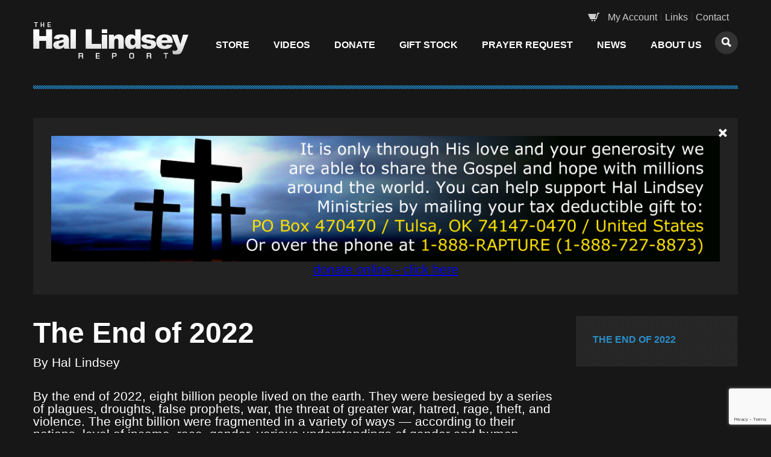

--- FILE ---
content_type: text/html
request_url: https://www.hallindsey.com/ww-12-25-2022/
body_size: 4145
content:

<!DOCTYPE html>
<html>
<head>


	<meta http-equiv="Content-Type" content="text/html; charset=utf-8" />
	<meta name="viewport" content="width=device-width, initial-scale=1">
	<title>The Hal Lindsey Report | Hal Lindsey</title>
	<meta http-equiv="description" name="description" content="A news site dedicated to news analysis of current events from the perspective of Bible prophecy with Hal Lindsey" />
	<meta http-equiv="keywords" name="keywords" content="hal, lindsey, oracle, hallindsey, hal lindsey" />
	<link rel="stylesheet" type="text/css" href="https://www.hallindsey.com/am-site/themes/HalLindsey/fonts/icomoon/style.css" />
	<link rel="shortcut icon" href="https://www.hallindsey.com/am-site/themes/HalLindsey/images/favicon.ico" type="image/x-icon" />
	<link rel="apple-touch-icon" href="https://www.hallindsey.com/am-site/themes/HalLindsey/images/apple-touch-icon.png" />
	<link rel="apple-touch-icon" sizes="57x57" href="https://www.hallindsey.com/am-site/themes/HalLindsey/images/apple-touch-icon-57x57.png" />
	<link rel="apple-touch-icon" sizes="72x72" href="https://www.hallindsey.com/am-site/themes/HalLindsey/images/apple-touch-icon-72x72.png" />
	<link rel="apple-touch-icon" sizes="76x76" href="https://www.hallindsey.com/am-site/themes/HalLindsey/images/apple-touch-icon-76x76.png" />
	<link rel="apple-touch-icon" sizes="114x114" href="https://www.hallindsey.com/am-site/themes/HalLindsey/images/apple-touch-icon-114x114.png" />
	<link rel="apple-touch-icon" sizes="120x120" href="https://www.hallindsey.com/am-site/themes/HalLindsey/images/apple-touch-icon-120x120.png" />
	<link rel="apple-touch-icon" sizes="144x144" href="https://www.hallindsey.com/am-site/themes/HalLindsey/images/apple-touch-icon-144x144.png" />
	<link rel="apple-touch-icon" sizes="152x152" href="https://www.hallindsey.com/am-site/themes/HalLindsey/images/apple-touch-icon-152x152.png" />

	<link rel="stylesheet" type="text/css" href="https://www.hallindsey.com/am-site/themes/HalLindsey/css/styles.css" />

	<script>
  (function(i,s,o,g,r,a,m){i['GoogleAnalyticsObject']=r;i[r]=i[r]||function(){
  (i[r].q=i[r].q||[]).push(arguments)},i[r].l=1*new Date();a=s.createElement(o),
  m=s.getElementsByTagName(o)[0];a.async=1;a.src=g;m.parentNode.insertBefore(a,m)
  })(window,document,'script','//www.google-analytics.com/analytics.js','ga');

  ga('create', 'UA-39339618-41', 'auto');
  ga('send', 'pageview');

</script> 
	<script src='https://www.google.com/recaptcha/api.js'></script></head>
<body class="sub sidebar">

<div id="wrapper">
	<div id="header">
		<div class="container">
			<a href="https://www.hallindsey.com"><h1 id="site_title">The Hal Lindsey Report</h1></a>
			<div class="navs">
				<nav id="navigation">
					<ul id="nav"><li id="page-1"><a href="https://www.hallindsey.com/store/" target="_self">Store</a></li><li id="page-2"><a href="https://www.hallindsey.com/videos/" target="_self">Videos</a></li><li id="page-242"><a href="https://www.hallindsey.com/donate/" target="_blank">Donate</a></li><li id="page-1162"><a href="https://www.hallindsey.com/gift-stock/" target="_self">Gift Stock</a></li><li id="page-6"><a href="https://www.hallindsey.com/prayer-request/" target="_self">Prayer Request</a></li><li id="page-3"><a href="https://www.hallindsey.com/news/" target="_self">News</a></li><li id="page-5"><a href="https://www.hallindsey.com/about-us/" target="_self">About Us</a></li></ul>				</nav>
				<div id="search" class="icon-search">Search The Hal Lindsey Report</div>
				<div id="search-box"><form id="search_form" name="searchsite" action="/search/" method="get"><input type="text" name="keywords" placeholder="Enter Search"><input name="Submit" type="submit" class="search-submit" value="Search"></form></div>
				<div id="nav2">
					<ul>
						<li><a href="https://www.hallindsey.com/cart/" class="cart-link icon-cart"></a></li>
					</ul>
					<ul id="menu-1">
<li><a href="https://www.hallindsey.com/my-account/" target="_self">My Account</a></li><li><a href="https://www.hallindsey.com/links/" target="_self">Links</a></li><li><a href="https://www.hallindsey.com/prayer-request/" target="_self">Contact</a></li></ul>					<span class="clear"></span>
				</div>
			</div><!-- end .navs -->
			<div id="mobile-menu-button">MENU</div>
					</div><!-- end container -->
	</div><!-- end header/container -->

<div id="page">
	<div class="container">
		<div class="hr"></div>
				<div id="alert-top">
			<div id="alert-top-close">Close</div>
			<div id="alert-top-content">
				<p style="text-align: center;"><img src="http://www.hallindsey.com/am-site/media/donate-bannerb.jpg" title="donate bannerb" width="1170" height="220" /><a href="https://www.hallindsey.com/donate/" class="orange-button">donate online - click here</a></p>			</div>
		</div><!-- end #alert-top -->
				<div id="sidebar">
	<div id="sidenav">
		<h6>The End of 2022</h6>
				<div id="sidenav-content">
			<ul id="side_nav"></ul>		</div><!-- end #sidenav-content --> 
			</div><!-- end #sidenav --> 
	<div id="sidebar-content">
			</div> <!-- end #sidebar-content --> 
</div>		<div id="content" class="content">
			<h1>The End of 2022</h1>
			<h5 class="p1">By Hal Lindsey</h5>
&nbsp;
<h5 class="p1">By the end of 2022, eight billion people lived on the earth. They were besieged by a series of plagues, droughts, false prophets, war, the threat of greater war, hatred, rage, theft, and violence. The eight billion were fragmented in a variety of ways&nbsp;<span class="s1">&mdash;</span> according to their nations, level of income, race, gender, various understandings of gender and human sexuality, along with religion or the lack thereof.</h5>
&nbsp;
<h5 class="p1">Change became overwhelming to most of the eight billion. For those over 40, it was almost unfathomable that by the end of 2022, not even half the students at Cambridge University identified as heterosexual.</h5>
&nbsp;
<h5 class="p1">In 2022, deception ruled the day. Trust in government, educational institutions, and the news media had been largely obliterated. Trust in health officials and doctors had become severely damaged. In such an environment, many found it increasingly difficult to maintain friendships. Even families had begun to crumble. When deception rules, relationships die, and loneliness begins to blanket lives.</h5>
&nbsp;
<h5 class="p1">By the end of 2022, people were offended by almost everything. A public library in Massachusetts refused to put up a Christmas tree. It purportedly made some people &ldquo;uncomfortable.&rdquo; The library celebrated Hanukkah, Kwanza, and pride month, yet the powers-that-be deemed Christmas offensive.</h5>
&nbsp;
<h5 class="p1">After a public outcry, they changed their position and put up the traditional tree. But it raises a huge question. Why would a Christmas tree be considered offensive? Such trees are ubiquitous during the month of December. So, what is the offense? The word Christmas begins with Christ, and an increasing number of people are offended by any reference to Him.</h5>
&nbsp;
<h5 class="p1">A member of the town&rsquo;s human rights commission wrote on Facebook, &ldquo;You &ndash; who claim to believe in Christ and Christmas&hellip; are the least gracious, most hateful, most disgusting trash in the world&hellip;. Is this what you think your magic sky daddy wants?&rdquo;</h5>
&nbsp;
<h5 class="p1">She said a lot more than that, most of which I don&rsquo;t care to quote. I&rsquo;m sure her profanity-riddled rant against God and Christians came partly because of terrible things people were saying about the town and library. There are also reports of library employees being bullied. That should not happen, and it is certainly not Christian. Later, the woman resigned from the human rights commission. But she represents another ominous trend as we near the end of 2022. That trend is rage against Jesus and His people.</h5>
&nbsp;
<h5 class="p1">For most Americans, it feels like we left Bedford Falls somewhere along the line, and we entered Pottersville. It feels unreal. Many dismiss it as society simply going through another phase. But these phases are leading to darker and darker places.</h5>
&nbsp;
<h5 class="p1">Christians can look forward to 2023 with renewed hope, but not because the world is getting better. It is not. More than ever before, it should be obvious that our hope is not in the mechanisms and programs of this world. It is in Christ alone.<span>&nbsp;</span></h5>					</div><!-- end #content -->
	</div><!-- end .container -->
</div><!-- end #page -->
	<span class="clear"></span>
	</div><!-- #wrapper -->
		<div id="footer">
			<div class="container">
				
				<div class="col1">
					<div id="site_title">The Hal Lindsey Report</div>
				</div>
				<div class="col2">
					<h3>Contact Us</h3>
					<p>P.O. Box 470470  <span class="slashes">/ </span><span class="line">Tulsa, OK  74147-0470</span>  <span class="slashes">/ </span>United States</p>
					<h2>1-888-RAPTURE</h2>
					<p>1-888-727-8873  <span class="slashes">/  email: </span><span class="line"><a href="mailto:questions@hallindsey.com">questions@hallindsey.com</a></span></p>
				</div>
				<div class="col3">
<!-- Begin Constant Contact Inline Form Code -->
<div class="ctct-inline-form" data-form-id="f109823c-923c-4252-9147-ecaa56a005a0"></div>
<!-- End Constant Contact Inline Form Code -->
				</div>
				
				<div class="clear"></div>
				
			</div>
		</div><!-- end footer -->
		<div id="footernav">
			<div class="container">
				<div id="branding">
					<div id="siteby"><a target="_blank" href="//am.digital" title="Site Design and Development by AM Design | Visit our website">AM Design</a></div>
					<div id="copyright"><p class="copyright">&copy; 2014 Hal Lindsey Media Ministries</p></div>
				</div>
				<ul id="menu-2">
<li><a href="https://www.hallindsey.com/about-us/" target="_self">About Us</a></li><li><a href="https://www.hallindsey.com/prayer-request/" target="_self">Contact</a></li><li><a href="https://www.hallindsey.com/links/" target="_self">Links</a></li></ul>				<div class="clear"></div>
			</div>
		</div>
		<a href="#" class="back-to-top">Back to Top<span class="icon-arrow-up"></span><a>
			
		<script src="//ajax.googleapis.com/ajax/libs/jquery/1.8.3/jquery.min.js"></script>
		<script type="text/javascript" src="//s7.addthis.com/js/300/addthis_widget.js#pubid=ra-5457b92726b30eaf" async="async"></script>
		<script type="text/javascript" language="javascript" src="https://www.hallindsey.com/am-core/js/common.js"></script>
		<script type="text/javascript" language="javascript" src="https://www.hallindsey.com/am-site/themes/HalLindsey/js/main.js"></script>
		<!-- Flowplayer skin -->
		<link rel="stylesheet" href="https://www.hallindsey.com/am-core/js/video-player/flowplayer/skin/functional.css">
		<!-- Flowplayer -->
		<script src="https://www.hallindsey.com/am-core/js/video-player/flowplayer/flowplayer.min.js"></script>
		<script type="text/javascript" language="javascript">
			<!--
				// Mapping System URL Paths...
				BASEURL = 'https://www.hallindsey.com';
				ADMINURL = 'https://www.hallindsey.com/am-admin';
				COREURL = 'https://www.hallindsey.com/am-core';
				SITEURL = 'https://www.hallindsey.com/am-site';
				MEDIAURL = 'https://www.hallindsey.com/am-site/media';
				THEMEURL = 'https://www.hallindsey.com/am-site/themes/HalLindsey';
				THE_URL = 'https://www.hallindsey.com/ww-12-25-2022/';
				
				$(document).ready(function(){
					init_site();
				});
			//-->
		</script>
<!-- Begin Constant Contact Active Forms -->
<script> var _ctct_m = "ecc0b4485e149584366e16ba16aa1597"; </script>
<script id="signupScript" src="//static.ctctcdn.com/js/signup-form-widget/current/signup-form-widget.min.js" async defer></script>
<!-- End Constant Contact Active Forms -->
</body>
</html>

--- FILE ---
content_type: text/html; charset=utf-8
request_url: https://www.google.com/recaptcha/api2/anchor?ar=1&k=6LfHrSkUAAAAAPnKk5cT6JuKlKPzbwyTYuO8--Vr&co=aHR0cHM6Ly93d3cuaGFsbGluZHNleS5jb206NDQz&hl=en&v=PoyoqOPhxBO7pBk68S4YbpHZ&size=invisible&anchor-ms=20000&execute-ms=30000&cb=v9917rpt51lk
body_size: 49658
content:
<!DOCTYPE HTML><html dir="ltr" lang="en"><head><meta http-equiv="Content-Type" content="text/html; charset=UTF-8">
<meta http-equiv="X-UA-Compatible" content="IE=edge">
<title>reCAPTCHA</title>
<style type="text/css">
/* cyrillic-ext */
@font-face {
  font-family: 'Roboto';
  font-style: normal;
  font-weight: 400;
  font-stretch: 100%;
  src: url(//fonts.gstatic.com/s/roboto/v48/KFO7CnqEu92Fr1ME7kSn66aGLdTylUAMa3GUBHMdazTgWw.woff2) format('woff2');
  unicode-range: U+0460-052F, U+1C80-1C8A, U+20B4, U+2DE0-2DFF, U+A640-A69F, U+FE2E-FE2F;
}
/* cyrillic */
@font-face {
  font-family: 'Roboto';
  font-style: normal;
  font-weight: 400;
  font-stretch: 100%;
  src: url(//fonts.gstatic.com/s/roboto/v48/KFO7CnqEu92Fr1ME7kSn66aGLdTylUAMa3iUBHMdazTgWw.woff2) format('woff2');
  unicode-range: U+0301, U+0400-045F, U+0490-0491, U+04B0-04B1, U+2116;
}
/* greek-ext */
@font-face {
  font-family: 'Roboto';
  font-style: normal;
  font-weight: 400;
  font-stretch: 100%;
  src: url(//fonts.gstatic.com/s/roboto/v48/KFO7CnqEu92Fr1ME7kSn66aGLdTylUAMa3CUBHMdazTgWw.woff2) format('woff2');
  unicode-range: U+1F00-1FFF;
}
/* greek */
@font-face {
  font-family: 'Roboto';
  font-style: normal;
  font-weight: 400;
  font-stretch: 100%;
  src: url(//fonts.gstatic.com/s/roboto/v48/KFO7CnqEu92Fr1ME7kSn66aGLdTylUAMa3-UBHMdazTgWw.woff2) format('woff2');
  unicode-range: U+0370-0377, U+037A-037F, U+0384-038A, U+038C, U+038E-03A1, U+03A3-03FF;
}
/* math */
@font-face {
  font-family: 'Roboto';
  font-style: normal;
  font-weight: 400;
  font-stretch: 100%;
  src: url(//fonts.gstatic.com/s/roboto/v48/KFO7CnqEu92Fr1ME7kSn66aGLdTylUAMawCUBHMdazTgWw.woff2) format('woff2');
  unicode-range: U+0302-0303, U+0305, U+0307-0308, U+0310, U+0312, U+0315, U+031A, U+0326-0327, U+032C, U+032F-0330, U+0332-0333, U+0338, U+033A, U+0346, U+034D, U+0391-03A1, U+03A3-03A9, U+03B1-03C9, U+03D1, U+03D5-03D6, U+03F0-03F1, U+03F4-03F5, U+2016-2017, U+2034-2038, U+203C, U+2040, U+2043, U+2047, U+2050, U+2057, U+205F, U+2070-2071, U+2074-208E, U+2090-209C, U+20D0-20DC, U+20E1, U+20E5-20EF, U+2100-2112, U+2114-2115, U+2117-2121, U+2123-214F, U+2190, U+2192, U+2194-21AE, U+21B0-21E5, U+21F1-21F2, U+21F4-2211, U+2213-2214, U+2216-22FF, U+2308-230B, U+2310, U+2319, U+231C-2321, U+2336-237A, U+237C, U+2395, U+239B-23B7, U+23D0, U+23DC-23E1, U+2474-2475, U+25AF, U+25B3, U+25B7, U+25BD, U+25C1, U+25CA, U+25CC, U+25FB, U+266D-266F, U+27C0-27FF, U+2900-2AFF, U+2B0E-2B11, U+2B30-2B4C, U+2BFE, U+3030, U+FF5B, U+FF5D, U+1D400-1D7FF, U+1EE00-1EEFF;
}
/* symbols */
@font-face {
  font-family: 'Roboto';
  font-style: normal;
  font-weight: 400;
  font-stretch: 100%;
  src: url(//fonts.gstatic.com/s/roboto/v48/KFO7CnqEu92Fr1ME7kSn66aGLdTylUAMaxKUBHMdazTgWw.woff2) format('woff2');
  unicode-range: U+0001-000C, U+000E-001F, U+007F-009F, U+20DD-20E0, U+20E2-20E4, U+2150-218F, U+2190, U+2192, U+2194-2199, U+21AF, U+21E6-21F0, U+21F3, U+2218-2219, U+2299, U+22C4-22C6, U+2300-243F, U+2440-244A, U+2460-24FF, U+25A0-27BF, U+2800-28FF, U+2921-2922, U+2981, U+29BF, U+29EB, U+2B00-2BFF, U+4DC0-4DFF, U+FFF9-FFFB, U+10140-1018E, U+10190-1019C, U+101A0, U+101D0-101FD, U+102E0-102FB, U+10E60-10E7E, U+1D2C0-1D2D3, U+1D2E0-1D37F, U+1F000-1F0FF, U+1F100-1F1AD, U+1F1E6-1F1FF, U+1F30D-1F30F, U+1F315, U+1F31C, U+1F31E, U+1F320-1F32C, U+1F336, U+1F378, U+1F37D, U+1F382, U+1F393-1F39F, U+1F3A7-1F3A8, U+1F3AC-1F3AF, U+1F3C2, U+1F3C4-1F3C6, U+1F3CA-1F3CE, U+1F3D4-1F3E0, U+1F3ED, U+1F3F1-1F3F3, U+1F3F5-1F3F7, U+1F408, U+1F415, U+1F41F, U+1F426, U+1F43F, U+1F441-1F442, U+1F444, U+1F446-1F449, U+1F44C-1F44E, U+1F453, U+1F46A, U+1F47D, U+1F4A3, U+1F4B0, U+1F4B3, U+1F4B9, U+1F4BB, U+1F4BF, U+1F4C8-1F4CB, U+1F4D6, U+1F4DA, U+1F4DF, U+1F4E3-1F4E6, U+1F4EA-1F4ED, U+1F4F7, U+1F4F9-1F4FB, U+1F4FD-1F4FE, U+1F503, U+1F507-1F50B, U+1F50D, U+1F512-1F513, U+1F53E-1F54A, U+1F54F-1F5FA, U+1F610, U+1F650-1F67F, U+1F687, U+1F68D, U+1F691, U+1F694, U+1F698, U+1F6AD, U+1F6B2, U+1F6B9-1F6BA, U+1F6BC, U+1F6C6-1F6CF, U+1F6D3-1F6D7, U+1F6E0-1F6EA, U+1F6F0-1F6F3, U+1F6F7-1F6FC, U+1F700-1F7FF, U+1F800-1F80B, U+1F810-1F847, U+1F850-1F859, U+1F860-1F887, U+1F890-1F8AD, U+1F8B0-1F8BB, U+1F8C0-1F8C1, U+1F900-1F90B, U+1F93B, U+1F946, U+1F984, U+1F996, U+1F9E9, U+1FA00-1FA6F, U+1FA70-1FA7C, U+1FA80-1FA89, U+1FA8F-1FAC6, U+1FACE-1FADC, U+1FADF-1FAE9, U+1FAF0-1FAF8, U+1FB00-1FBFF;
}
/* vietnamese */
@font-face {
  font-family: 'Roboto';
  font-style: normal;
  font-weight: 400;
  font-stretch: 100%;
  src: url(//fonts.gstatic.com/s/roboto/v48/KFO7CnqEu92Fr1ME7kSn66aGLdTylUAMa3OUBHMdazTgWw.woff2) format('woff2');
  unicode-range: U+0102-0103, U+0110-0111, U+0128-0129, U+0168-0169, U+01A0-01A1, U+01AF-01B0, U+0300-0301, U+0303-0304, U+0308-0309, U+0323, U+0329, U+1EA0-1EF9, U+20AB;
}
/* latin-ext */
@font-face {
  font-family: 'Roboto';
  font-style: normal;
  font-weight: 400;
  font-stretch: 100%;
  src: url(//fonts.gstatic.com/s/roboto/v48/KFO7CnqEu92Fr1ME7kSn66aGLdTylUAMa3KUBHMdazTgWw.woff2) format('woff2');
  unicode-range: U+0100-02BA, U+02BD-02C5, U+02C7-02CC, U+02CE-02D7, U+02DD-02FF, U+0304, U+0308, U+0329, U+1D00-1DBF, U+1E00-1E9F, U+1EF2-1EFF, U+2020, U+20A0-20AB, U+20AD-20C0, U+2113, U+2C60-2C7F, U+A720-A7FF;
}
/* latin */
@font-face {
  font-family: 'Roboto';
  font-style: normal;
  font-weight: 400;
  font-stretch: 100%;
  src: url(//fonts.gstatic.com/s/roboto/v48/KFO7CnqEu92Fr1ME7kSn66aGLdTylUAMa3yUBHMdazQ.woff2) format('woff2');
  unicode-range: U+0000-00FF, U+0131, U+0152-0153, U+02BB-02BC, U+02C6, U+02DA, U+02DC, U+0304, U+0308, U+0329, U+2000-206F, U+20AC, U+2122, U+2191, U+2193, U+2212, U+2215, U+FEFF, U+FFFD;
}
/* cyrillic-ext */
@font-face {
  font-family: 'Roboto';
  font-style: normal;
  font-weight: 500;
  font-stretch: 100%;
  src: url(//fonts.gstatic.com/s/roboto/v48/KFO7CnqEu92Fr1ME7kSn66aGLdTylUAMa3GUBHMdazTgWw.woff2) format('woff2');
  unicode-range: U+0460-052F, U+1C80-1C8A, U+20B4, U+2DE0-2DFF, U+A640-A69F, U+FE2E-FE2F;
}
/* cyrillic */
@font-face {
  font-family: 'Roboto';
  font-style: normal;
  font-weight: 500;
  font-stretch: 100%;
  src: url(//fonts.gstatic.com/s/roboto/v48/KFO7CnqEu92Fr1ME7kSn66aGLdTylUAMa3iUBHMdazTgWw.woff2) format('woff2');
  unicode-range: U+0301, U+0400-045F, U+0490-0491, U+04B0-04B1, U+2116;
}
/* greek-ext */
@font-face {
  font-family: 'Roboto';
  font-style: normal;
  font-weight: 500;
  font-stretch: 100%;
  src: url(//fonts.gstatic.com/s/roboto/v48/KFO7CnqEu92Fr1ME7kSn66aGLdTylUAMa3CUBHMdazTgWw.woff2) format('woff2');
  unicode-range: U+1F00-1FFF;
}
/* greek */
@font-face {
  font-family: 'Roboto';
  font-style: normal;
  font-weight: 500;
  font-stretch: 100%;
  src: url(//fonts.gstatic.com/s/roboto/v48/KFO7CnqEu92Fr1ME7kSn66aGLdTylUAMa3-UBHMdazTgWw.woff2) format('woff2');
  unicode-range: U+0370-0377, U+037A-037F, U+0384-038A, U+038C, U+038E-03A1, U+03A3-03FF;
}
/* math */
@font-face {
  font-family: 'Roboto';
  font-style: normal;
  font-weight: 500;
  font-stretch: 100%;
  src: url(//fonts.gstatic.com/s/roboto/v48/KFO7CnqEu92Fr1ME7kSn66aGLdTylUAMawCUBHMdazTgWw.woff2) format('woff2');
  unicode-range: U+0302-0303, U+0305, U+0307-0308, U+0310, U+0312, U+0315, U+031A, U+0326-0327, U+032C, U+032F-0330, U+0332-0333, U+0338, U+033A, U+0346, U+034D, U+0391-03A1, U+03A3-03A9, U+03B1-03C9, U+03D1, U+03D5-03D6, U+03F0-03F1, U+03F4-03F5, U+2016-2017, U+2034-2038, U+203C, U+2040, U+2043, U+2047, U+2050, U+2057, U+205F, U+2070-2071, U+2074-208E, U+2090-209C, U+20D0-20DC, U+20E1, U+20E5-20EF, U+2100-2112, U+2114-2115, U+2117-2121, U+2123-214F, U+2190, U+2192, U+2194-21AE, U+21B0-21E5, U+21F1-21F2, U+21F4-2211, U+2213-2214, U+2216-22FF, U+2308-230B, U+2310, U+2319, U+231C-2321, U+2336-237A, U+237C, U+2395, U+239B-23B7, U+23D0, U+23DC-23E1, U+2474-2475, U+25AF, U+25B3, U+25B7, U+25BD, U+25C1, U+25CA, U+25CC, U+25FB, U+266D-266F, U+27C0-27FF, U+2900-2AFF, U+2B0E-2B11, U+2B30-2B4C, U+2BFE, U+3030, U+FF5B, U+FF5D, U+1D400-1D7FF, U+1EE00-1EEFF;
}
/* symbols */
@font-face {
  font-family: 'Roboto';
  font-style: normal;
  font-weight: 500;
  font-stretch: 100%;
  src: url(//fonts.gstatic.com/s/roboto/v48/KFO7CnqEu92Fr1ME7kSn66aGLdTylUAMaxKUBHMdazTgWw.woff2) format('woff2');
  unicode-range: U+0001-000C, U+000E-001F, U+007F-009F, U+20DD-20E0, U+20E2-20E4, U+2150-218F, U+2190, U+2192, U+2194-2199, U+21AF, U+21E6-21F0, U+21F3, U+2218-2219, U+2299, U+22C4-22C6, U+2300-243F, U+2440-244A, U+2460-24FF, U+25A0-27BF, U+2800-28FF, U+2921-2922, U+2981, U+29BF, U+29EB, U+2B00-2BFF, U+4DC0-4DFF, U+FFF9-FFFB, U+10140-1018E, U+10190-1019C, U+101A0, U+101D0-101FD, U+102E0-102FB, U+10E60-10E7E, U+1D2C0-1D2D3, U+1D2E0-1D37F, U+1F000-1F0FF, U+1F100-1F1AD, U+1F1E6-1F1FF, U+1F30D-1F30F, U+1F315, U+1F31C, U+1F31E, U+1F320-1F32C, U+1F336, U+1F378, U+1F37D, U+1F382, U+1F393-1F39F, U+1F3A7-1F3A8, U+1F3AC-1F3AF, U+1F3C2, U+1F3C4-1F3C6, U+1F3CA-1F3CE, U+1F3D4-1F3E0, U+1F3ED, U+1F3F1-1F3F3, U+1F3F5-1F3F7, U+1F408, U+1F415, U+1F41F, U+1F426, U+1F43F, U+1F441-1F442, U+1F444, U+1F446-1F449, U+1F44C-1F44E, U+1F453, U+1F46A, U+1F47D, U+1F4A3, U+1F4B0, U+1F4B3, U+1F4B9, U+1F4BB, U+1F4BF, U+1F4C8-1F4CB, U+1F4D6, U+1F4DA, U+1F4DF, U+1F4E3-1F4E6, U+1F4EA-1F4ED, U+1F4F7, U+1F4F9-1F4FB, U+1F4FD-1F4FE, U+1F503, U+1F507-1F50B, U+1F50D, U+1F512-1F513, U+1F53E-1F54A, U+1F54F-1F5FA, U+1F610, U+1F650-1F67F, U+1F687, U+1F68D, U+1F691, U+1F694, U+1F698, U+1F6AD, U+1F6B2, U+1F6B9-1F6BA, U+1F6BC, U+1F6C6-1F6CF, U+1F6D3-1F6D7, U+1F6E0-1F6EA, U+1F6F0-1F6F3, U+1F6F7-1F6FC, U+1F700-1F7FF, U+1F800-1F80B, U+1F810-1F847, U+1F850-1F859, U+1F860-1F887, U+1F890-1F8AD, U+1F8B0-1F8BB, U+1F8C0-1F8C1, U+1F900-1F90B, U+1F93B, U+1F946, U+1F984, U+1F996, U+1F9E9, U+1FA00-1FA6F, U+1FA70-1FA7C, U+1FA80-1FA89, U+1FA8F-1FAC6, U+1FACE-1FADC, U+1FADF-1FAE9, U+1FAF0-1FAF8, U+1FB00-1FBFF;
}
/* vietnamese */
@font-face {
  font-family: 'Roboto';
  font-style: normal;
  font-weight: 500;
  font-stretch: 100%;
  src: url(//fonts.gstatic.com/s/roboto/v48/KFO7CnqEu92Fr1ME7kSn66aGLdTylUAMa3OUBHMdazTgWw.woff2) format('woff2');
  unicode-range: U+0102-0103, U+0110-0111, U+0128-0129, U+0168-0169, U+01A0-01A1, U+01AF-01B0, U+0300-0301, U+0303-0304, U+0308-0309, U+0323, U+0329, U+1EA0-1EF9, U+20AB;
}
/* latin-ext */
@font-face {
  font-family: 'Roboto';
  font-style: normal;
  font-weight: 500;
  font-stretch: 100%;
  src: url(//fonts.gstatic.com/s/roboto/v48/KFO7CnqEu92Fr1ME7kSn66aGLdTylUAMa3KUBHMdazTgWw.woff2) format('woff2');
  unicode-range: U+0100-02BA, U+02BD-02C5, U+02C7-02CC, U+02CE-02D7, U+02DD-02FF, U+0304, U+0308, U+0329, U+1D00-1DBF, U+1E00-1E9F, U+1EF2-1EFF, U+2020, U+20A0-20AB, U+20AD-20C0, U+2113, U+2C60-2C7F, U+A720-A7FF;
}
/* latin */
@font-face {
  font-family: 'Roboto';
  font-style: normal;
  font-weight: 500;
  font-stretch: 100%;
  src: url(//fonts.gstatic.com/s/roboto/v48/KFO7CnqEu92Fr1ME7kSn66aGLdTylUAMa3yUBHMdazQ.woff2) format('woff2');
  unicode-range: U+0000-00FF, U+0131, U+0152-0153, U+02BB-02BC, U+02C6, U+02DA, U+02DC, U+0304, U+0308, U+0329, U+2000-206F, U+20AC, U+2122, U+2191, U+2193, U+2212, U+2215, U+FEFF, U+FFFD;
}
/* cyrillic-ext */
@font-face {
  font-family: 'Roboto';
  font-style: normal;
  font-weight: 900;
  font-stretch: 100%;
  src: url(//fonts.gstatic.com/s/roboto/v48/KFO7CnqEu92Fr1ME7kSn66aGLdTylUAMa3GUBHMdazTgWw.woff2) format('woff2');
  unicode-range: U+0460-052F, U+1C80-1C8A, U+20B4, U+2DE0-2DFF, U+A640-A69F, U+FE2E-FE2F;
}
/* cyrillic */
@font-face {
  font-family: 'Roboto';
  font-style: normal;
  font-weight: 900;
  font-stretch: 100%;
  src: url(//fonts.gstatic.com/s/roboto/v48/KFO7CnqEu92Fr1ME7kSn66aGLdTylUAMa3iUBHMdazTgWw.woff2) format('woff2');
  unicode-range: U+0301, U+0400-045F, U+0490-0491, U+04B0-04B1, U+2116;
}
/* greek-ext */
@font-face {
  font-family: 'Roboto';
  font-style: normal;
  font-weight: 900;
  font-stretch: 100%;
  src: url(//fonts.gstatic.com/s/roboto/v48/KFO7CnqEu92Fr1ME7kSn66aGLdTylUAMa3CUBHMdazTgWw.woff2) format('woff2');
  unicode-range: U+1F00-1FFF;
}
/* greek */
@font-face {
  font-family: 'Roboto';
  font-style: normal;
  font-weight: 900;
  font-stretch: 100%;
  src: url(//fonts.gstatic.com/s/roboto/v48/KFO7CnqEu92Fr1ME7kSn66aGLdTylUAMa3-UBHMdazTgWw.woff2) format('woff2');
  unicode-range: U+0370-0377, U+037A-037F, U+0384-038A, U+038C, U+038E-03A1, U+03A3-03FF;
}
/* math */
@font-face {
  font-family: 'Roboto';
  font-style: normal;
  font-weight: 900;
  font-stretch: 100%;
  src: url(//fonts.gstatic.com/s/roboto/v48/KFO7CnqEu92Fr1ME7kSn66aGLdTylUAMawCUBHMdazTgWw.woff2) format('woff2');
  unicode-range: U+0302-0303, U+0305, U+0307-0308, U+0310, U+0312, U+0315, U+031A, U+0326-0327, U+032C, U+032F-0330, U+0332-0333, U+0338, U+033A, U+0346, U+034D, U+0391-03A1, U+03A3-03A9, U+03B1-03C9, U+03D1, U+03D5-03D6, U+03F0-03F1, U+03F4-03F5, U+2016-2017, U+2034-2038, U+203C, U+2040, U+2043, U+2047, U+2050, U+2057, U+205F, U+2070-2071, U+2074-208E, U+2090-209C, U+20D0-20DC, U+20E1, U+20E5-20EF, U+2100-2112, U+2114-2115, U+2117-2121, U+2123-214F, U+2190, U+2192, U+2194-21AE, U+21B0-21E5, U+21F1-21F2, U+21F4-2211, U+2213-2214, U+2216-22FF, U+2308-230B, U+2310, U+2319, U+231C-2321, U+2336-237A, U+237C, U+2395, U+239B-23B7, U+23D0, U+23DC-23E1, U+2474-2475, U+25AF, U+25B3, U+25B7, U+25BD, U+25C1, U+25CA, U+25CC, U+25FB, U+266D-266F, U+27C0-27FF, U+2900-2AFF, U+2B0E-2B11, U+2B30-2B4C, U+2BFE, U+3030, U+FF5B, U+FF5D, U+1D400-1D7FF, U+1EE00-1EEFF;
}
/* symbols */
@font-face {
  font-family: 'Roboto';
  font-style: normal;
  font-weight: 900;
  font-stretch: 100%;
  src: url(//fonts.gstatic.com/s/roboto/v48/KFO7CnqEu92Fr1ME7kSn66aGLdTylUAMaxKUBHMdazTgWw.woff2) format('woff2');
  unicode-range: U+0001-000C, U+000E-001F, U+007F-009F, U+20DD-20E0, U+20E2-20E4, U+2150-218F, U+2190, U+2192, U+2194-2199, U+21AF, U+21E6-21F0, U+21F3, U+2218-2219, U+2299, U+22C4-22C6, U+2300-243F, U+2440-244A, U+2460-24FF, U+25A0-27BF, U+2800-28FF, U+2921-2922, U+2981, U+29BF, U+29EB, U+2B00-2BFF, U+4DC0-4DFF, U+FFF9-FFFB, U+10140-1018E, U+10190-1019C, U+101A0, U+101D0-101FD, U+102E0-102FB, U+10E60-10E7E, U+1D2C0-1D2D3, U+1D2E0-1D37F, U+1F000-1F0FF, U+1F100-1F1AD, U+1F1E6-1F1FF, U+1F30D-1F30F, U+1F315, U+1F31C, U+1F31E, U+1F320-1F32C, U+1F336, U+1F378, U+1F37D, U+1F382, U+1F393-1F39F, U+1F3A7-1F3A8, U+1F3AC-1F3AF, U+1F3C2, U+1F3C4-1F3C6, U+1F3CA-1F3CE, U+1F3D4-1F3E0, U+1F3ED, U+1F3F1-1F3F3, U+1F3F5-1F3F7, U+1F408, U+1F415, U+1F41F, U+1F426, U+1F43F, U+1F441-1F442, U+1F444, U+1F446-1F449, U+1F44C-1F44E, U+1F453, U+1F46A, U+1F47D, U+1F4A3, U+1F4B0, U+1F4B3, U+1F4B9, U+1F4BB, U+1F4BF, U+1F4C8-1F4CB, U+1F4D6, U+1F4DA, U+1F4DF, U+1F4E3-1F4E6, U+1F4EA-1F4ED, U+1F4F7, U+1F4F9-1F4FB, U+1F4FD-1F4FE, U+1F503, U+1F507-1F50B, U+1F50D, U+1F512-1F513, U+1F53E-1F54A, U+1F54F-1F5FA, U+1F610, U+1F650-1F67F, U+1F687, U+1F68D, U+1F691, U+1F694, U+1F698, U+1F6AD, U+1F6B2, U+1F6B9-1F6BA, U+1F6BC, U+1F6C6-1F6CF, U+1F6D3-1F6D7, U+1F6E0-1F6EA, U+1F6F0-1F6F3, U+1F6F7-1F6FC, U+1F700-1F7FF, U+1F800-1F80B, U+1F810-1F847, U+1F850-1F859, U+1F860-1F887, U+1F890-1F8AD, U+1F8B0-1F8BB, U+1F8C0-1F8C1, U+1F900-1F90B, U+1F93B, U+1F946, U+1F984, U+1F996, U+1F9E9, U+1FA00-1FA6F, U+1FA70-1FA7C, U+1FA80-1FA89, U+1FA8F-1FAC6, U+1FACE-1FADC, U+1FADF-1FAE9, U+1FAF0-1FAF8, U+1FB00-1FBFF;
}
/* vietnamese */
@font-face {
  font-family: 'Roboto';
  font-style: normal;
  font-weight: 900;
  font-stretch: 100%;
  src: url(//fonts.gstatic.com/s/roboto/v48/KFO7CnqEu92Fr1ME7kSn66aGLdTylUAMa3OUBHMdazTgWw.woff2) format('woff2');
  unicode-range: U+0102-0103, U+0110-0111, U+0128-0129, U+0168-0169, U+01A0-01A1, U+01AF-01B0, U+0300-0301, U+0303-0304, U+0308-0309, U+0323, U+0329, U+1EA0-1EF9, U+20AB;
}
/* latin-ext */
@font-face {
  font-family: 'Roboto';
  font-style: normal;
  font-weight: 900;
  font-stretch: 100%;
  src: url(//fonts.gstatic.com/s/roboto/v48/KFO7CnqEu92Fr1ME7kSn66aGLdTylUAMa3KUBHMdazTgWw.woff2) format('woff2');
  unicode-range: U+0100-02BA, U+02BD-02C5, U+02C7-02CC, U+02CE-02D7, U+02DD-02FF, U+0304, U+0308, U+0329, U+1D00-1DBF, U+1E00-1E9F, U+1EF2-1EFF, U+2020, U+20A0-20AB, U+20AD-20C0, U+2113, U+2C60-2C7F, U+A720-A7FF;
}
/* latin */
@font-face {
  font-family: 'Roboto';
  font-style: normal;
  font-weight: 900;
  font-stretch: 100%;
  src: url(//fonts.gstatic.com/s/roboto/v48/KFO7CnqEu92Fr1ME7kSn66aGLdTylUAMa3yUBHMdazQ.woff2) format('woff2');
  unicode-range: U+0000-00FF, U+0131, U+0152-0153, U+02BB-02BC, U+02C6, U+02DA, U+02DC, U+0304, U+0308, U+0329, U+2000-206F, U+20AC, U+2122, U+2191, U+2193, U+2212, U+2215, U+FEFF, U+FFFD;
}

</style>
<link rel="stylesheet" type="text/css" href="https://www.gstatic.com/recaptcha/releases/PoyoqOPhxBO7pBk68S4YbpHZ/styles__ltr.css">
<script nonce="PtDF1kxnJ4G9KnHfwbXK4A" type="text/javascript">window['__recaptcha_api'] = 'https://www.google.com/recaptcha/api2/';</script>
<script type="text/javascript" src="https://www.gstatic.com/recaptcha/releases/PoyoqOPhxBO7pBk68S4YbpHZ/recaptcha__en.js" nonce="PtDF1kxnJ4G9KnHfwbXK4A">
      
    </script></head>
<body><div id="rc-anchor-alert" class="rc-anchor-alert"></div>
<input type="hidden" id="recaptcha-token" value="[base64]">
<script type="text/javascript" nonce="PtDF1kxnJ4G9KnHfwbXK4A">
      recaptcha.anchor.Main.init("[\x22ainput\x22,[\x22bgdata\x22,\x22\x22,\[base64]/[base64]/MjU1Ong/[base64]/[base64]/[base64]/[base64]/[base64]/[base64]/[base64]/[base64]/[base64]/[base64]/[base64]/[base64]/[base64]/[base64]/[base64]\\u003d\x22,\[base64]\\u003d\x22,\x22Zgliw6ZELmHCm8OjFcOHwqzDqMKMw5/DowI4w5vCs8KrwpILw6jCmhLCm8OIwrLCusKDwqcqGyXCsGJiasOuZMKgaMKCAsO0XsO7w71AEAXDmMK8bMOWVwF3A8K2w4wLw63ChcKawqcww6bDmcO7w7/DqXdsQwNgVDx2Oy7Dl8O0w4rCrcO8SjxEABLCjsKGKk1Tw75ZfEhYw7QFaS9YC8Ktw7/CojcjaMOmSMOhY8K2w7dLw7PDrStQw5vDpsOLW8KWFcKHI8O/[base64]/[base64]/CvcOGJsOXw5VrwpQOaMOvwprDjcKmaTvCjTd1w7zDsynDklAEwrRUw57ClU8uVT4mw5HDp39RwpLDusKOw4ICwoIbw5DCk8K9RDQxLgjDm39ucsOHKMOFR0rCnMOFQkp2w6zDpMOPw7nCkUPDhcKJbU4MwoFvwrfCvETDjsOsw4PCrsKbwoLDvsK7wopsdcKaIVJ/wpciQGRhw5g6wq7CqMO9w61zB8KKYMODDMK9E1fChXbDgQMtw4TCnMOzbjgUQmrDuBIgL03CusKYT2PDsDnDlX/CqGoNw7lgbD/CrsO5WcKNw7HCnsK1w5XChWU/JMKSfSHDocKKw4/CjyHCpirClsOyQcOHVcKNw7Bbwr/[base64]/DlMKSFnAPw4bCpMOUw5kLXg9df3/ClTJUw67CnMKPUkPDkVBpLDnDhHrDgcKFEixFMX3Dvnhew4oZwojCoMOLwr/DqHnDh8KzJsOVw7zCuT4nwp3ChnrDvW46awjDoAxgwqouKMOBw5UYw7xEwpoIw7Yawq1tPsKtw54kw6LDo2QzNBDCucKzacOdE8Onw6AXB8OFY37CgwUdwrnCvB7Dn2M6woofw6svMkcJMSnDqg/DrsOqM8O7WzzDi8Khw61oRWZJwqPCjMK5bRTDugdSw5/Dv8Kjwr/CksKaVsKLWGteeTFGwpgFw6xWw7hBwr7CmXzDkXzDkDNew4LDoHogw6tYTkp+w77CuQDDncKzNh1AClnDiUPCmcKJbkzDm8Oww4BkBSQtwooDW8O1GsKFwpxVw4kzb8OyTsKywq5owoXCl3/DlcKLwqASYsKJw7trZkrCjVZ6NcO2EsOJTMOoacKHX13DsQrDunzDs07DgRrDpcOtw5hjwppowonCnsKgw4fCq1lcw6YoGsKZwq7DnMKcwojChhdjcMK2Z8Kfw68YCC3DpsOEwqg/G8KIYsKxOGHDiMO1w7NhIHh9dwXCrhvDisKBFCXDknZYw5fCshPDsQrDpcKcUXzCuTjDt8KaVkUDwoYGw54FfsKVX0ZYw4vCj3zDj8KAbQzCu27CvGtAwr/DgXXCr8OTwo7CoXxnR8K/E8KLw5RnVsKQw4cBF8K7w57CuSVRTz8xIG3DtB5HwooeI3YPdhUYw48sw7HDgylhY8OmYBbDkwHCt1HDtcKub8K7w4J5fiMIwphKXU8ZS8OyWU8xwo7Cuz56w692VcKwbDY+HMKQw7PDrsO5w4/DmMOta8KLwrUOGMOGw4nDhsOuw4nCglsoSDjDrGQ/w4DDjWPDtTsMwpgsbMOuwr7DjcOzw5LCisOKEmPDgSccw4nDvcOnC8O0w70Lw7jDo0/DgWXDpX3ClhtndMOVDCPDjDU+w7bDuSMkwo5hwpgoG0HCg8KpAMK+Q8KhCMOUZMKrTcOcQw0IJcKFcMOpT1h+wqzCjhXChFXDmTnCl2DDo2FAw5YQMsKCEXAhwqfDjxAgImTCpHEiwojDv0/DtMKZw4vCiWQhw6bCjw4xwoPCicOTwq7Dg8KAD0HCn8KDHToowqckwoNWwozDs27CiifDv3lCccK1w7YmV8K1woQFf3rDosOmHApcKsKuw6/DiCjCnBI8Jltew4zCm8O2b8Osw5NAwrV0wqAcw4FaeMKKw77DlcOcCBnDgMOKwqvCvMOXHnPCvsKvwqHCknPDoE7Di8OGbwMLSMKzw4tuw6nDgHbDt8O7IMKOfA/Dvl3DoMKmEcOTAnEjw54dbsO7wpgpG8ObLRgZwqnCuMOjwpBHwqASe0DDi3cawojDq8K3wpfDlMK6woFTOj3CnMK/BVsjwqjDpMKlLAoQAsOmwp/CrAXDpcO9dlJewqnCgMKvE8O6bWXCpsOlw43DtcKTw5LDv0FTw7dcXjxuw6lgenIeEVfDisOtCEPCoGXClGHDtsOpPlbChcKqOB7CilHCqltgDsOmwoPCjD/DlX4xO0DDhlrDmcKpwpUCLmMjR8OJVcKpwo7Cv8OJPy/CnhnDn8OOCsO+worClsK7SGjDi1jDiwR+woDCksO0B8OWfmlVR3vDosKQYcORA8KhIU/CrsKvEMK7ZSHDlyDCtMO5EsKxwrh+woLClsOWwrXDmhIPJkHDvXMSwoXCusK5XMKPwonDrw/CnsKBwrTCkcO5JEHCrcOpGUYnwpMnW3TDosOXw4vDk8O5D15Hw5otw7zDuX99wp47Ul7CoxpLw7nDmV/[base64]/Dn3g/[base64]/ARXDiiQaR2hWw53CoGXCj8KWw4DDvGxIPMKdPTbCjVHDtgPDjADDpjrDr8K6w7rDtAl+w4g7EMOCwpHChkDCm8OMUMOkw6fCvQ4mbVDDr8OHwrXCmWkrLxTDkcK/fcO6w5VzwpzCoMKDXE3Cr07DjhPCucKQwrnDphhLc8OXFMOML8KewoJ6wqrCnAzDhcOhw5ICI8KOZcKdQcK4cMKfwrVww493wrl1d8OFwo3DqMOaw7JMwovCpsOgw41qw44UwqE0wpHDgwZ2w5E+w5XDoMKNw4fCtDfDtl3CqSDChD/[base64]/CiEMdJMObw7YPFlMdaXhVZEE3HsO0w7BBMS3Cs0LCvykmAXnCuMOTw5tFZHFuw4ktXkM/DVp4w4pUw70kwqI4wrPCnz/DqlDDqE7DoSbCr1VmSG4QPUvDpR9SEMKrwpnDu1rClsK9d8O7P8OUwpjDpcKfFcKZw6B/wpfDvyrCucOGZj8OEB46wrktDwAVw6k/wrVhX8KKE8Odwo0xEFDCkUHDmHfCg8Otw456ez1FwqHDt8K9P8OhY8K9w53CmsKHaAlMMhbDpSfCuMKBf8OoeMKDMlLCosK7QsOZfMKnL8K4w4HDkXXCuAE0a8OGw7XCgxfDtycmwqnDp8Osw6LCncKSE3DCgsK/wos5w5vCl8OVw6vDiVjDnMK7wovDpljCgcKDw73CrHbDpcOqTlfDtcOJwonDjCfCgVbDqV1ww69dS8KNLcOtwpnClhLDl8Opw6p0HcK6wrvCrsKBbntxwqbDq3LCqsKKwqhtwpc3DMKZCsKMI8OKJQcqwpY/LMK/[base64]/wowvw7TDlMK+Q2TCgWMaw7siwp7CpnVTwr5vwrM7LUfDi2h8JlkPwozDm8OGH8KUC1LDksO3w4h8woDDsMOILcKpwp5Tw5Q6bGQxwqJxFA/CpTXCgXjDgC3DhmbDuEI/wqDClSDDt8Ofw5TCnSXCqcOZfwVzwqZyw48+w47Dm8O1VHJ2wp0swrIGWsKNR8OdA8OoQUJAfMKTExnDu8OZAMKqXzl9wpvDhcOtw6vDoMKhAE8fw4M0FEbDs1rDm8O+IcKQwqTDtxvDkcOTw6tSw7M9wqJNw75mw7/ClhZXw7oWdxJRwrTDhcKiw7XCm8Kxwr7DnMOZw7tCHDspYcKAwqwPMWEpPiZfalrDlsKHw5ZDJMKYwphsUMKbQULCojPDssK2wpnDuQVaw4/CmFIDMMOIw7/DsXMbIcOAfE7DlMKSw5LDhsK6E8O5JsOBwoXCuQHDqDlEPirDtsKQI8Kvw7PCiBDDicKnw5ptw4TCkRXChmHCtMO3ccOxw60UK8OWwoDCl8O5wpFsworDq0DCjCxXdzw1LVkTPcOKeGXCsCPDrcOWwrnDgcOrw4AAw6/CsgpxwodbwqbDrsK1RjFkNsKNZsOuacOzwqPDs8OrwrjCn2XDrFBeNMKqU8K+XcKjTsOUwoXDlWMJwrHCjWRXwow6w6Miw7nDsMK+wpjDowzCqFXDusOPM3XDpCHCgcKJD2Jkw6FKw6fDvsOewp91QQnDrcO/RW9hTxlhEsOwwqxNwqtiN25Rw6dEw5/DsMOKw5XDrcOTwrFlcMKgw4RGw7fDn8Oew7p9fsO7WwnDoMOJwodkE8Kcw6nCocO/csKFwr5Lw7dPw4ZwwpvDnsOfwr4lw4rCgkLDvlo5w4zDgF/CuzBgTXTClnHDhcKQw7zCr2nCjsKDwpbCvXnDtMOjZ8KIw7fCrsO3QD0+wpbDnsOtUl7Djlt9w7bDtSIKwq0rBUrDuj5Gw7UUMC3DvhDDqk/[base64]/w5gEwqIZwpjCpsKgwoHClxd3w5dXQF3DhsKhwoBEV1whfENBR2XCvsKofzQCIztWfsOxH8OXAcKbaRfDqMONbwrDoMKjDsKxw6/[base64]/[base64]/Cp8OqwqHDlD9IwokuwrvCg8Ktw6YIwoDDncOJeCYkwohKNy5iwqrDl3wgfsKhwrPCrGsSZWHCnhNfw7nCoh9Vwq/[base64]/CvF1Rw7ZAw7Iaw5c7wp7CmMOcCHjCgH7DiB3CrT3Dr8KjwqbCicOJScO8IcKdbkhyw65Uw7TCsTzDpMO/[base64]/Cq8KZwqfDksKKP8O9w6fCu3UVAMO5wrnCscOuP1DDlBcHHsODJGhxw6PDgsOWAlfDpG8+Z8O2wqUjPXEwYQbCjcOnw7Z9eMK+KXXDrX3Do8OMw4Eewrx1wpfCvF/Dq38pwr/CgsKzwr5CIcKMV8OIHCbCsMOELVUPwrIWI0k1R07ChcKYwpInaGJ3H8Kywq3Dl3jDvMK7w4gjw7lFwprDisKrJm02W8OhDAzCoi3DssO3w69UEkTCtsOZb0vDvsOrw4Inw7Z/wq8FA2nDrMKSacKgHcOjIkNdwpbCs15lB0jChE5odcK4HSkpwr/Dt8OuQkzDhcK5J8Obw7HCuMOaFMOcwqg7wrvCrMKWBcO3w7nDjsK5acK5en7CkwLCmRNiD8Kzw6LDuMODw61Tw6w/CcKLw5s8GWnChyJaJcOzJMKiTTU0w5h0RsOOAcKkwpbCvcKrwpczRg7CsMOXwozCoxHDrBXDvMOvUsKSw7zDk0HDpTLDrC7CtlA5wqk1ecOlwqzCisOgw64Cwq/[base64]/[base64]/[base64]/DpwI4wq8yw6XDocOmdmYnw4vDnsOKw7gnV3rDgMK/VsOVQ8O2E8KbwoF6Bm8Qw7xpw6/DrW/DssKNdsKhw6zDksKewozDtix+Qnxdw7FcLcKvw60KNgfDpkbDssOnw6rCosKJw4XCu8OkLHvDtcOhwo3CtHbDosOJJEzDoMK7wonDhg/Cnk8ow4o/wpPDp8KVZVQfc0nCmMOtw6bDhsK6W8KnTMK9DcOrXsKNCcKcCl3DoFBoO8K0wq7DusKmwpjCn2wzO8K+wqDDscOeHA4rwo3DgsOhNV7Cv24UUzfCmwwNQMO/[base64]/DgiUSfcOXwrFCw73DiTjCsQpMWVbDqX7CvsOTwpNKwpDCoz7DscOYwp/Cp8OPYBxfwqLCi8ODTsOLw6XDvBLDgV3Dj8KWwpHDlMK0K2jDjH7CgE/DqsKbEsODUkNFP3EUwovCrytmw67Dv8Oaf8Kyw4/Drm1xwrhucsKiw7YlPzZuBiHCpGbCuWNjXsONw7V5UMOKwoVzXn3DjjA4w4LDlcOVPcOcUMOKCcOHwr3DmsKGw7ldw4NVY8KhK3zDr3M3w43Dr2rCsRRTw4RaQ8O7wqc/wqXDg8Orw70BTRhTwo/CtcOAb1HDl8KIR8Kfw7UGw4MIJ8KYAcOdAMKpw6VsUsO5DRPCoEcGWHIaw57DryATw7nDtMK2NMORVsOswqXDpcOzEHLDisOCGXkuw5TCvcOrMMKhPHLDjsKxUC3CpsKEwo1iw40zworDgcKURyd2KcK5c1/CoUlCAsKDTw/Co8KQw719ZSnCi2jCiX7DoT7DqT4iw7Jrw4jDqVjCgw8FTsOieyo/w6PDt8KpPBbDhTTCvcKCwqMmwo8MwqlZSlTDhwnCisOawrF1wp0mNkYMw7VBGcOxaMKqZ8OgwoAzwofChxljw7TClcOwGxXCpcOywqdww7/[base64]/Ck8OVa8OOwqfDhybDvEXCkQ7CiAdOdsOAw7U8woAdw5RVwqwEwonCnCbDgH4rIkdlUyzCnsOjEcONeH/ClMKrwrJKEgEnJsOiwo1ZLXkpwrAIOMO0wqY/KSXCgEXCi8KFw7xgQ8KqIsOvwqPDt8KbwpkzSsKyCsOCPMK9w7UeAcOMAx99NMOtGU/[base64]/[base64]/[base64]/w5shChrDg8Opw6TCksKAw6bCnRLCrTTCl17DgDLCuD7Dg8OCw5XCtWfCgT1iaMKQwpvCpBvCrUzCoUc/wrIawr/DucOKw7bDrT8PCcOsw7LDhMKoecOJwoHDv8KLw4/[base64]/BV3CjTsdwqAkIcKaw6PDmHZeUzbDnBrDo0NrwqrCiBYid8OYOifDnzXClD1YRz3DvsOXw65Ua8OlN8KPw5Fcw6Q9w5A2NWV0w7nDusK/wqrCpmNGwpjDlXIvLwFefcOWwpfCgjjCsjkcwoPDtz0jVlk4KcO9FVnCosK1wrPDu8OUTHHDvxZuO8KLwq8FXmnCscKJw51PAFZtasOLw7DCgxvDicO6wpEyVyPDiWx+w6V4wrpgNMK0LD/DiAHDvsONwqVkw5sTPk/Cq8O1bDPCo8OIwqfDj8KFIzY+C8KswqPClUU0JmAHwqMsUWPDqnnCoA19V8K5w44Hw5vDu2vDgVnDpAvDj0/DjyLDtcKmCsOPZTNDwpI/GGtsw5Awwr1QA8KUbTwIawYwGBFUwqvCvTTCjCbCj8O5w68DwqsNw5rDv8Kqwp1accOIwr/DhcOLPSTCmWDDqsK2wrACwrExw4M9Jl7Cq3J3w5keVz/[base64]/Sg7Dp8O0WA84PsOAwoMZw5NiVsOBw5tJw6tjwrhSBsKmOsKlw6RoVTFCwoFGwrfCjMOcV8OVUBvCt8Oqw5lcw7/Dl8KJQsOWw4vCucKwwp86w6jCqMO+ARTDtWwpwojDmsOEYDN8fcOfHXTDscKdwq5Bw6vDlsO+wpMXwqfDmFBcw7JdwrAUwp0vQQjCvFzCqErCqlDCtMOZcxPCh0xKPsK9UzzDn8O7w4oOXBRvYFJvP8OLwqPCjsO9M2/Dqj4QSC0SeHfDrS1PVy88Q1UzX8KVEHrDtMOtccO5wrbDkcO9d0M4RxbDn8OEP8KKw7rDsGTDgm/CpsOXwpLCnXxNLMKdw6TCigPCqjTChsKvwoLDrMO8Q3F0FnbDunYvUBoHJcOhwo3DqH4UYxIhTiHCuMKxTMOCSsOjGsKICsOswrF+FArDtsOnBgXDicKyw51IF8Okw45qwp/CgmhYwpjDpEtyMMOxasOPWsOkWGHCn1TDlQVvwo3DiRDDjV8NPXbDoMKmC8ONWD/Dgl56NMKowppvIiLCki1Jwothw6PCmsKpwpB5XkfCuhzCrXokw4bDjWwKwpTDrWpAwq/Cu0Zhw4XCoiQawq0Uw6klwqYXw5VOw6w6ccKlwrPDu3jDpcO6O8KoeMKYwrjCvAR6THAiWcKBw4zCn8OVB8OWwp1JwrYkASFswoXCm20+w7jCnAZDw5bDhXJOwpsWw57DlC0Fwrcdwq7Cn8K7b37DsAlOe8Ofa8KKwp/[base64]/CtArCtcOTw7zClMKvPcOtw7Y9w7bDvcKpFBEuEgZJOsOXwqvCgGPDoVrCtBkLwoMswo3Ck8OnCsK1XA/Dsgs4YcO/wpLCmkxtX1Igwo/Cthlcw5gKYUTDuRDCrVkDP8Kuw7nDhMOzw4YrDHzDnMOAwprCnsOPA8ORZsOPYcKiw4HDoGnDvxzDgcKnDcKmEADCvzVKDMORw6QxTsKjw7QQMsOswpdcwp0OTcO7wq/[base64]/Cm8OFwqJWMxkueALCny4qw4XCtsK3w6LCsHsgwpHCqSklw5LDggQpw7UCR8OZwqNZGsOtw64zQic3w7TDunJsNmovIcK8w6RbVwUtPMKXeTjDhMO1LlTCqcK2BsOqDmXDr8K/w5B5HcKmw4ppwr3Drm1vw6fCunzDq17CvMKAwonCjjs7DMKDw6JXRkDDmcOtAnYfw6UoKcO5SBVkRMOQwpNLecK6w7HDn1HCqsKmwo0Tw7llfMOkw6YaXks/dT9Xw6U8XTXCj2crwonCo8KrDWpyMcK7N8O9HCJbw7fCr2h/WwxWEcKNwpfDqDsCwpdTw7dNG1PDq3bCscKWPsK/woLDpMOXwoHDvsOoNxjClMK4TDbDncOWwqhewoHDi8K9woFedcOjwoVswoErwprDokYmw7ZxZcOuwoIAHcOPw6TDscOuw5guwr/DicO0RMK8w6NnwrnDvwMEIsOxw4E2w6fCo3TCjHvDsw4SwqhhcHbClivCtQYQwrrDj8OPcwJRw7FfM2rCl8OpwprCoBXDojfDjhjCnMOJwo1pw5Acw7vCrlzCgcKidMKcw4M6NnVUwqVMwpZofWxTfcKyw4x2wqLDhA9kwpXCtWjCi1nCvW5/woPDvcKRw5/[base64]/Uxk5w4bCl8O8w7bDnj43ARpIw7fDrsOPFlfDkGTDoMOaYFXCgcOTSMK2wqTCpMORw6DCusK1wpxmw6sBwrNYwobDnnXCjUjDhkLDq8OTw7vDjiA/woZZccOtIMKdQ8ORwprCl8K9UsKIwqFsLExRD8KGG8OUw5oEwr56XcK1wogEdS14w74sQMKpwrkswoXDkkB+QRbDusOswpzDpMOXLQvCrsOywr80wrkgw4ReAMO7bVpbK8OGL8KMOcOFITbCnnMzw6/Dh0MDw6xbwrUIw5TDoFM6HcKowpvDqHASw4TCnmTCksKhUl3DgcO5O2BzZkcjKcKjwpzDg1/CicOmwoLDvFLDi8OKRynCnSBVwrpsw7RDw5jCicKkwocLRsKnbD/CpxvCtD7CmRjDo307w5rDl8KJZgEqw68LTMO9wo8wR8OIbV5VdsOqM8O7TsOfwqTCol/CtE1uCcOwMy/CpcKfw4TDpmt8w6hVEMO/H8OOw5zDnVpcw67DrFh0w4XChMKZwpbDgcOQwrDCnVLDrDRzw4zClxLDucKiYE1Bw5fDtcKTenbCscObw7oYEXTCunnCv8KkwqvClA58wpvCtRLChsO8w5ATwpUWw7HDiU0HFsK8w4bDjmY8HcOwaMKvBx/DhcKiUATCjsKZw7YEwoYSDUHChMOgwrQ6SMOlwrsYa8OVF8OwGcOAGAIGw7sawpliw7vDh3bDtxDCpcOwwpXCsMOhDcKJw7XCiwTDl8OAfcO9eWcOP38wO8KZwpvCogIEw7/ChkzCnwnCmw5+wrnDtcK/w4huM34aw4bCmkPDvMKWOl4ew4xDbcKxw7M1wrBRw67DkEXClUMBw4IDw6ROw67DncOpw7LDkMK6w7N6a8KQw4PCsxjDqMO3S2XCm3rCmsOJPzrDjsO6YCnDn8KvwpM8VxdcwqnCtWgfdsKwTMKYwqDDojbDjMKpccOUwr3DphVBNwHCtT/DhsK8w6p5wqLClMK3w6PDvRjChcKJw5rDqkl0wqvDplbDhsKZPiErKyDDjsOqWC/DlMK3wpkxwpTCm2Ihwolrw6DCs1LDo8O0w5PDscO7JMOtWMKwIsODUsKDw4UOFcOUw5jDujI4QcOdbMKFZsOwasOLLTjDucOnwp0pBhDClCDDiMO8w47ClTxTwo5QwoXDpznCgGUEwpbDisK4w4/Ds2tTw7RHL8KaP8O7wphcScKYKRgyw5HCuV/Dp8KUwq9nCMK6eHwfwoIDwpI2KBbDliwYw7AZw4RKw5fCulDCrXJHwojDsykgIFjCollqwo7CqGbDpGPDoMKIWkJbw43CnyLDiQzCpcKEw5bCjMOcw5o8wph6NWTDqX9Fw4nCpcOpJMK/wqvDjsKZwrxTCsO4FsO5wo1mw4Z4CAU2HzXDiMOhworCoBvCkEzDjmbDqH0Kblc7QyHCu8O4YGw7wrbCq8Kcw6ciB8Oiwq1XQBzCo1gOw5zCnsOMw47Dg1kaPQrCgG8lwrwMLcOEwpnCpgPDq8O/w4AowrsUw5tJw5MtwpTDo8Oxw53Cp8OMacKOw4tTwo3CniQfe8OHWsOSw6TDjMK6wq/[base64]/[base64]/w6ZXw63Ch8OTw7PCq3d9EBLCqcK7wqbDskhLw7BMwpTCsnF7wrPCjHTDpcK2w656w4jDu8OvwqYKQ8OFAcKmwp3DpcK9wq1KVWIRw5lWw6PCo3rCoD1PbRAPHF7CmcKlccKlwo1REsOPfsK6UDhhJsOKMkJYwoREw4JDPsK/[base64]/EsOrJsO7w5gzAcKtHcKfworDv0LCo8Oow5AFwpLCtxtALXrDkcKMwoxmAzoqw4J8wq4+YsKPwofCuj8owqEAbyTCqcK4w6pjwofCg8KgQ8K9Gi9EKj0kUcOOwpnCrMKxRQZbw6Aew7LDjsOHw7kWw5vDjAshw4nCkBvCjVTCtsK6wrwrwr/[base64]/Ds8OHwrcqwoLDlw82YcK9W2QORMO9wphMPsOwB8KPHx7CgS5BfcKRCQnDsMKlVAnCqsOBwqHCh8KyP8O2wrTDpHXCscOVw73Dhh3DjVfCkcOUNcKew4kgQyNUwpAUBhgDwovCgMKvw4DDtcKkwrPDnsKYwoNBesO1w6PCrMOhwrQdcyzDhlQdJHo5w6scw4BJwq/CkEzDv31GNR7DisKcSFzCtSnCr8KeMQbCicK+wq/CvsOiAnZsZlYiI8KZw6o1HwHCqF1Ow5TDgm8Lw4Izwr7Cs8KlA8O0wpLDrsK7Cl/[base64]/CsWk8wrzDocKGwpcPDAbDisKNeMKrG2bCtyzDh8KoSDRlFTLDpcKcwqoIwoAWfcKvfsOVw6LCusObelljw7p3NsOuGcKrw4vCiktqFsOiwr9DFF8BIMKdw6LCkm3CiMOmw7LDsMKpw7nCsMO5NsKLZhs5VXPCrMKNw58DHMOBw4rCtz7CqcOEw47Dk8KXw4bDjcOgw6/[base64]/DrcKnw6zDlcOoGlVzwrR9QjFlRMOrVCXChMK/[base64]/Dr8KswpfCqsKPTSxCw4xWwphfIGJeW8KrC0fDlcK6wqzCicOZwpHCkcKHworChmjCoMKzFHHCqHk4RWsDwoDClsOcAMObLsKXA1nCscKSw6EHYcKgBDwoC8OtRMOkEz7CsTPDi8Ohw5DCnsOAccOdw53DkMKew6/[base64]/[base64]/CjCfDl8Kuw75xJ8KHYMKCf8ONVmTDnsO6YwtPazgHw5BCwo7DlcOjwp0bw4/CiCUpw7TCp8KBw5bDisOewqXCksKPIMKONsK6VCUQQsOCKcKwX8Kswr8BwoRnCA8accKWw7grc8O0w4rDr8Ocw6clADvCn8OhDcOvwq7DmmDDmygqwpQ8w75Iwrc5NcOyfMKmwrAUX3nCrVnCv27Cl8OCViR8axAaw6/Do0k5DcKbwrkHwqARwprCjVnDk8OxcMKfacKPeMOVwpt5w5tbK3pFOlRmw4JKw65BwqBkdh3CksKYLsK8w75kwqfCr8Orw4XChGpkwpjCo8KMe8KzwrXDs8KiVVDClEHDrsKjwrHDrMKxUsOWHT3CpsKjwpvDmi/[base64]/CvMKkwp0zw6TCiFw9cHvDvsOcV8KJwopjKmrCisK8KRkcwqAIIjI8JEN0w7nCj8O/wq5fwp3Cn8KHPcO/[base64]/CnRhUV8O3XcOPd8OMMcOWUsOrN8KGw4rCrCrCtVbDpsKcPmHCpx3DpsK8c8Kcw4DDoMKHwr49w5DCs0YgJ1zCjMKSw4bDuz/Dt8KiwrECcMOTAcOsU8OZw6Row4XClVrDuUfDulXDgAPDmT/DvcO6wrY3wqPDjsOJwrZow6lrwoMKw4VWw5fDq8OUahjDgW3Crg7CicKRScObYMOGKMOgSMKFBsKUFVtlaAzCssKbPcOmwq8nFBQOKcOPwqoff8O7BcKHG8OkwobCl8O/woEmOMKWP3nDt2HDjnLCtXzCiE1Zwqs2XysGdMO4w7nDsVPDm3E5w7PCjG/DgMOATcKcwoUmwonDgMKfwpRKw7nDicK4w6EDw7RCwq3Ci8OFwoXCumHDklDCr8KlLmHDjcKSKMOXwqHCuk/DgMKlw5AXX8Kzw6wxI8OnccOhwq49LcOKw4/DlsOyHhTCp3/Do3JqwrESc2R6bzDCqXnCm8OUOT5Dw6E0woxdw5nDjsKWw7Q8J8Kow7ptwrozwrvClQnDpn/ClMKXw7XDrX/CpsOZwp7CiQbCtMOOR8KVHwHCqzTCoH7DqsOcd397w4jCqsOtw5ZFCyhIwp7CqHLDlsKLJmfDocOZwrPCi8Kgwq7CqMKdwpkuwqPCimHCkA/[base64]/[base64]/[base64]/T8O3wpN6CWlrw4PClyIMKThWw7PDhcKtB8Oyw7J4woN3w59jwqPDnWl/GjRNPAlfKFLCjcOrbTwKJnLDolfDlgfDsMOsPl0QA00qbsKowoDDmlMNORg6w7rCv8OhY8OWw74RTsOcPVgYBFHCoMKmLzfCjxtsR8K8w4nDg8KPF8KoK8OmAyHDrsO9wrfDmj3DsEcnYMKmwqXCt8O/w79Bw5oqw4TCgQvDvGZ1GMOiwqbClcKEAA5gMsKSw4dSwrbDkFHCpMKrYGQJwpAew6hhUcKiHQNWT8OOVsOHw5PCigZSwp9xwo/Do344wqwlw6XDocK7X8KhwqvDrjdAw6xKcxoqw7DCo8Kbw4TDk8K7e1HDv3nCscKaZSYYLX7DlcK2fMOFTTVPJxgeFH/DtMOxKWFLKnVrw6LDhAnDp8KGw4xHwr3CnWwbw64IwrB2BC3DgcOEUMO/wr3Ct8KSfMK6UMOqbSxnIzR+DzZcwobCu23Cs3kVPkvDlMKtOE3DncOfe2XCpBAmb8KPclbDpcK3woLCrEkNYsOJQMOxwrhIwrDCkMOSc2MTwrbCoMO3wqAsdgXCqsKuw4xow4bCocO/HMOiayF+woLCs8O4w79ewrvDgl3DpSRUKsKGw7BiQ0ApNsK1dsOowpLDvMKdw6vDisKZw45Uw4bDt8O0BcKeF8O7d0HDt8OzwrwfwqALwqFAZjnCjmrCoixMZcKfKnvDg8KUBcKybFTDgcO6MsOnYFrDgMO+WQ/[base64]/[base64]/Ck8Osw4rDnS3CmsKWwqZvXTzCp8KSMsKHSnVZw7N0w5jCssKowo7DssKIw5xSVsOkw7ZgbsK7AlJ9N2XCqXTCggzDiMKawqjCicO7wo7Cly9cKMOVZSjDqMK0wpN0OGTDrUTDv0HDnsKUwonDpsOdw5dkOGvCjjfDoWA6DMKBwo/DtzPDokjClHlnPsOCwq4yDyEILcKcwokUwqLCgMOKw5lswp7Dsz8kwo7DvgrCm8KJwolTb2/CqCPDg1rCkhDDg8OWwqdIwqTCoH96AsKQPADCijtdHQjCnQzDvcOmw4XClsOTw5rDgBLCmHpWXMK7w5DCp8OZP8OGw61Gw5HDvcK1woQKwp8yw4UPIcK7woIWKcOVwoVPw5B0QcO0w4pxw63Ci3cbwqTCpMKhd23Dqh9eaEHClcOuf8KOw6LCs8Kew5IZWkHCp8Ozw7/CrcO/[base64]/IMKma8KBfcOsw4lSFMOPw48Rwp3DuX5LwrJ9HMK1wowUHDhUwqQ0LnPDumdbwp1MFsOUw7PCscKCNkNjwrsBPSzCphjDkcKLw4cLwrl8w6zDp0HDjMOrwpvDvMOwcBsFw4bCmUrCucK0bivDnsO1ZsK1woPCpQzCkcOVEsOyNX3DvUhlwoXDi8KlHMO/wrXCssO4w7nDtEkLw47Dlzgawr0UwodQwpDCr8OXCmrCq3g3RDcjfjpDGcOewr0jKMOiw6sgw4vDhcKBWMO6wq1pDwssw4pkJTpjw4UaNcOxHS0twqLCl8KTwpA0WsOEPsOlw4XCqsOYwqt1wrzClcO5XMKGwpjCvn/[base64]/ecOqTsO8QsKhFcKcwogbwqoawqoFw4R8ZcKRZRzDq8OBcQ4QHkMiMsKQPsOzHsOywqFoRjHCimrCiQDDksOyw7snSk3DlsO4wp3CvMOiw4jDrMO5w6oiVcK/LDgwwrvCrcO/bwHCuHVBS8KGejTDtMK8w5VVG8Kkwotfw7LDosKuLww7w6nClcKHABkVw5DDpFnDqE7DqsKAL8OpYnQbw5PCoX3DtgbCsm9CwqlvHsOgwpnDoklow7pswqMpZcOJw4cKNS/Ds2HDsMK5wowHI8KQw4sew51nwrhAw6xUwrFow4rCksKXVHHCvlRCw5sIwpLDsFnDm3J9w75EwqRYw7IuwpvDgRojaMKGesOyw7rDu8Olw6tiwoLDnsOowo/Dticowrtwwr/DrCbCoWvDp3DCk1PCvcOEw6bDh8OubUZlwokNwq3DpWLCiMKAwpzCjRhGBVzDvcOAZGkaDsOGPFkJwqjDmWfCmcKcF3fCqsOfKMOVw4rCosOhw5LDscKPwrXCkBZnwqQmAcO2w40Bwq5ewoLCu1rDlcOecBDCr8OOaS/DnsOLandfAMOJQcKbwozCrMK2w6bDmEMZHlPDocKSwqJlwo/ChkvCt8Ksw7XDqsOywqkVw6PDoMKQGB7DlhpYIDHDvwxUw5pDMw3DvCjCqMKvZDvDisK+woQAciJUWMKKJ8KEwo7DnMKZwo/DpRYhQF3Cl8OIJcKawo50ZXLCsMKjwrbDuTw+WhPDh8KdW8KDwqPCmCFcwpBZwoDCp8Ofd8Oxw4TDmH/ClD5dw7fDiRQJwrXDlsKrw7/Cq8KRXcO9wr7ChErDqWTCvXBkw6/Du1jClMKOPVYDTsO+w7HDhAxpIjnDtcK4CMK+wofDlXfCosO3GMKCCVNLV8OqesOwexoEQcOXCcOBwrTCrsK5wqbDriBXw6JTw4HDjcOIJ8KXdcKPMsOfFcOKUsKtwrfDk2fCjnHDiEB/[base64]/Ci8Kww7lDw51ne8KnfAxbF0RpD8KoNMKIw6JjdRHCk8KNfn3ClsK0wpLCscKYw7AaQ8K+GcO9BcOubUtlw7gNCC3CjsKOw4gpw4dKPhcNwq7CpA/DgMOfw6tOwoJPEcO6QsKpwrgdw5Ylw4DChVTDo8OJbwpuw4rDqhjCh2nCrQXDnEvCqg/ClsOLwpB0dMOgQnhLBcKOfMKfGGliJQDChhDDqMOLw7jChC1WwqtoSGYlw6kXwrBNwqvChGXDikxHw4Febm/Ch8K3w4TCpcOmcn5DYMKtMFIIwqFUUMK/[base64]/DkRYGwq5VXBBOw4rDliHCnU1IN3cBw63DvxhZwq9ewrdhw6pIEMK4w7/DjV3DqcO2w7nDhcO2w4JkC8Ocw7MOw5wywqchesOdZ8OYw7PDgcK/[base64]/w6TCjj3ClD5kHWDCjsOQw63CssKYwoF9w7PDnxzCiMOlw7vDqWHCgDvCs8OrUws3G8OAwpFYwqXDhHMWw5JVwpddMMOKw48OTznCpcOIwq17wqUfZMOeCMKuwolQwrIbw4tawrHCkiPDm8O0YmrDlShQw6bDvMOFw6F1DQ/DhcKow6M2wrIsQH3CszBtw4zCsV8bwqEQw6rCpA3DhsKMfwMJw648wqgWHMOIw7Rxw5jDu8OoJCc3bWIlWjQuFC/CoMOzBnF0w6/DrsObw6DDocOHw7pDwr/CpMOBw63DgMOzInxRw5drGsOlw6zDjyjDhMOUw68iwqRRGMORLcK+anHDicKRwp7DsmUJcGAew4A4T8Kzw7PCjsOAVlEnw4ZEKsO8WWXDrcOHwpFrHMK4LVvDrcOPA8OeDwp/U8KlTiY3EVA7wqDDj8KDasOVw4sBVBnCh2DCvMKbYAJPwqEBKsOCByPCuMKYcxJgw6LDv8KXfW9OEMOowppGFlR3OcKDOWPCt1fCjxF8ZxvDkyt/wp9Rw6UqNAdQWFDCksOYwoBhU8OLOClYLMKQWWNOwqIMwrzDq2pFeUnDjhvDmsOdPcKxwrLCj3lgV8ONwrxJbMKpHyLCn1QIOHYkD3PCl8Olw77Dl8KEwp7DpMOqVsKwXxcAw5TCmTZuwo0AHMKPaXLDnsKtwq/CoMKBw73DnMOEccKOK8OMwpvCkCHCqcOFw4ZSYBdmw5/DnsKXa8OpP8OJQ8Ouw7JnCxkxaztvXWnDrQnDv3XCqcOfwo7Ciy3DvsKKTMOPW8OTNWcjwrpPO00WwqYqwp/CtcKpwoZXQXPDqcOHwqrDj3bDi8OEw7lqesOOw5h1F8OkOjTCtxEZwqZBFx/CpwLCoVnDrcO7bcKtM1zDmsKxwprDikACw5jCr8OYw4LCkMOIWsKue2F5FsOhw4RNAirCmQrCjUHDkcObVH9jwrwVYgN0AMKuw5TDrsKoTmPCnippZHMFHE/Dn0suFB3DrRLDlD98AG/ChMOYw6bDlsOZwp/Dj0VIw7fDocK4wp8vWcOWAcKCw60Dw5Anw4PDlsOmw7teJ20xWcKze31OwqRJw4FLfCMPYADCii/CvsKZwpo+Ix8Pw4bCmcKdwpR1w6LChcOew5VFcsOGW1nDvgoPYHfDvGjDmsOPwpILw7xwKi9nwrfCoAV5d3FfRMOhwpfDigzDoMOAB8OdJTl9XX7ChxvDs8K3wqHDmjjCg8OoScK2w58VwrjDh8OGw7YDHsO5B8K/w5nCnCExBTPDtH3DvWnDg8OMSMO9LnQvwoF9fWPCp8KjbMOCw6U4w7ouw7s0w6HCicOSwpvCpEQKN3XDrcOxw6/Dr8O0wpPDqzI/[base64]/[base64]/wp4mwpzDhsKjwqLCpS/Dn8Kjwr4tVsOQwqs8NMKGwpBoDcKhG8Kfw75wM8KtH8OnwpbCh1UEw7Fcwq0fwqglMMOjw5UNw44Fw7BLwpfDqMOSwoV+En/[base64]/DlQvDk8O1w4vDhFnCtwVGw4cqw7kRwrxrw6zCvMKpw4nDksOPwqoiXR0lK2HCnMOjwqQUTMKATWNXw7E7w7vDpMKywq0BwpF0wp3Ck8K7w7LDmMOTw5YDJwzDlW7CkEBpw7A1wr96wpPDpFY8wqgBVcKBWMOdwqzCqRlQX8K/[base64]\\u003d\x22],null,[\x22conf\x22,null,\x226LfHrSkUAAAAAPnKk5cT6JuKlKPzbwyTYuO8--Vr\x22,0,null,null,null,0,[21,125,63,73,95,87,41,43,42,83,102,105,109,121],[1017145,913],0,null,null,null,null,0,null,0,null,700,1,null,0,\[base64]/76lBhn6iwkZoQoZnOKMAhnM8xEZ\x22,0,1,null,null,1,null,0,1,null,null,null,0],\x22https://www.hallindsey.com:443\x22,null,[3,1,1],null,null,null,0,3600,[\x22https://www.google.com/intl/en/policies/privacy/\x22,\x22https://www.google.com/intl/en/policies/terms/\x22],\x22Y752blgVxLdvlQrPpC5fr04Jm4ZiZDlTLhJNzMg+emQ\\u003d\x22,0,0,null,1,1768981355865,0,0,[179,29,219,76],null,[119,148],\x22RC-ua5C24h0SJ0s_w\x22,null,null,null,null,null,\x220dAFcWeA6oAzB-fv7Gd6OQMYkNzq99esaNBI3TZ7f0HOA4Gk8hKZVGJXikXkpymv7etMHn8SQKqLYHwrocRjir30faFRnLWKnfsw\x22,1769064155870]");
    </script></body></html>

--- FILE ---
content_type: text/css
request_url: https://www.hallindsey.com/am-site/themes/HalLindsey/css/styles.css
body_size: 193822
content:
/*------COLOR PALETTE------*/
/*------SITE COLORS------*/
/*------OTHER VARS------*/
/**
* Eric Meyer's Reset CSS v2.0 (http://meyerweb.com/eric/tools/css/reset/)
* http://cssreset.com
*/
/* line 5, scss/partials/_reset.scss */
html, body, div, span, applet, object, iframe,
h1, h2, h3, h4, h5, h6, p, blockquote, pre,
a, abbr, acronym, address, big, cite, code,
del, dfn, em, img, ins, kbd, q, s, samp,
small, strike, strong, sub, sup, tt, var,
b, u, i, center,
dl, dt, dd, ol, ul, li,
fieldset, form, label, legend,
table, caption, tbody, tfoot, thead, tr, th, td,
article, aside, canvas, details, embed,
figure, figcaption, footer, header, hgroup,
menu, nav, output, ruby, section, summary,
time, mark, audio, video {
  margin: 0;
  padding: 0;
  border: 0;
  font-size: 100%;
  font: inherit;
  vertical-align: baseline; }

/* HTML5 display-role reset for older browsers */
/* line 27, scss/partials/_reset.scss */
article, aside, details, figcaption, figure,
footer, header, hgroup, menu, nav, section, div, img {
  display: block; }

/* line 32, scss/partials/_reset.scss */
body {
  line-height: 1; }

/* line 36, scss/partials/_reset.scss */
ol, ul {
  list-style: none; }

/* line 40, scss/partials/_reset.scss */
blockquote, q {
  quotes: none; }

/* line 45, scss/partials/_reset.scss */
blockquote:before, blockquote:after, q:before, q:after {
  content: '';
  content: none; }

/* line 51, scss/partials/_reset.scss */
table {
  border-collapse: collapse;
  border-spacing: 0; }

/* line 56, scss/partials/_reset.scss */
form input, form textarea {
  outline: none; }

/* line 61, scss/partials/_reset.scss */
img {
  max-width: 100%;
  height: auto; }

/**************************************************
** STRUCTURE
**************************************************/
/* line 6, scss/partials/_structure.scss */
.container {
  width: 1170px;
  margin: 0px auto; }

/* line 11, scss/partials/_structure.scss */
#header {
  height: 142px;
  position: relative; }
  /* line 14, scss/partials/_structure.scss */
  #header .container {
    position: relative; }

/* line 19, scss/partials/_structure.scss */
#site_title {
  width: 258px;
  height: 61px;
  display: block;
  text-indent: -9999em;
  background: url(../images/logo.png) no-repeat;
  position: absolute;
  top: 37px;
  left: 0; }

/* line 30, scss/partials/_structure.scss */
#navigation {
  padding-left: 283px;
  padding-top: 60px; }
  /* line 33, scss/partials/_structure.scss */
  #navigation ul {
    list-style: none;
    margin: 0;
    padding: 0; }
    /* line 37, scss/partials/_structure.scss */
    #navigation ul li {
      display: inline-block;
      float: left;
      margin: 0;
      padding: 0 20px;
      background: none; }
      /* line 43, scss/partials/_structure.scss */
      #navigation ul li a {
        font-family: 'Hv', Helvetica, Arial, sans-serif;
        font-weight: bold;
        padding: 0;
        padding-bottom: 5px;
        font-size: 16px;
        text-transform: uppercase;
        color: #fff;
        text-decoration: none; }
        /* line 52, scss/partials/_structure.scss */
        #navigation ul li a:hover {
          border-bottom: 4px solid #32abf0; }

/* line 60, scss/partials/_structure.scss */
#nav2 {
  position: absolute;
  top: 18px;
  right: 0;
  width: 255px; }
  /* line 65, scss/partials/_structure.scss */
  #nav2 ul {
    list-style: none;
    margin: 0;
    padding: 0;
    line-height: 0.55em; }
    /* line 70, scss/partials/_structure.scss */
    #nav2 ul#menu-1 {
      margin-top: 2px; }
    /* line 73, scss/partials/_structure.scss */
    #nav2 ul li {
      display: inline-block;
      float: left;
      border-right: 1px solid #2f2f2f;
      margin: 0;
      padding: 1px 6px;
      background: none; }
      /* line 80, scss/partials/_structure.scss */
      #nav2 ul li:last-child {
        border: 0;
        padding-right: 0; }
      /* line 81, scss/partials/_structure.scss */
      #nav2 ul li a {
        font-family: Helvetica, Arial, sans-serif;
        font-size: 16px;
        color: #ccc;
        text-decoration: none;
        padding: 0; }
        /* line 87, scss/partials/_structure.scss */
        #nav2 ul li a:hover {
          color: #008ccd; }
        /* line 91, scss/partials/_structure.scss */
        #nav2 ul li a.cart-link.icon-cart {
          font-family: 'icomoon';
          font-size: 14px;
          margin-right: 5px; }
          /* line 95, scss/partials/_structure.scss */
          #nav2 ul li a.cart-link.icon-cart:before {
            vertical-align: middle;
            margin-right: 2px;
            font-size: 1.4em; }
        /* line 101, scss/partials/_structure.scss */
        #nav2 ul li a.cart-link.has-items {
          color: #ea8400; }

/* line 110, scss/partials/_structure.scss */
a.cart {
  padding-right: 1px !Important; }
  /* line 112, scss/partials/_structure.scss */
  a.cart.notifications {
    padding-right: 8px !Important; }
    /* line 114, scss/partials/_structure.scss */
    a.cart.notifications span {
      color: #ea8400; }
    /* line 117, scss/partials/_structure.scss */
    a.cart.notifications .cartimg {
      background-position: -26px -74px; }

/* line 123, scss/partials/_structure.scss */
.cartimg {
  float: left;
  width: 20px;
  height: 15px;
  background: url(../images/main_sprite.png) no-repeat;
  background-position: 0px -74px;
  text-indent: -9999em;
  display: block;
  margin: 0; }

/* line 134, scss/partials/_structure.scss */
#search {
  width: 38px;
  height: 38px;
  background: url(../images/main_sprite.png) no-repeat;
  background-position: 0px 0px;
  text-indent: -9999em;
  position: absolute;
  top: 52px;
  right: 0;
  cursor: pointer; }
  /* line 145, scss/partials/_structure.scss */
  #search:hover {
    background-position: -46px 0px; }
  /* line 148, scss/partials/_structure.scss */
  #search.open {
    background-position: -92px 0px; }

/* line 153, scss/partials/_structure.scss */
#search-box {
  display: none;
  width: 300px;
  background: #fff;
  position: absolute;
  top: 52px;
  right: 48px; }
  /* line 160, scss/partials/_structure.scss */
  #search-box form {
    display: block;
    height: 42px; }
  /* line 161, scss/partials/_structure.scss */
  #search-box input {
    background: none;
    border: 0 none;
    color: #767676;
    padding-top: 10px;
    padding-left: 17px;
    width: 150px;
    font-size: 16px; }
    /* line 169, scss/partials/_structure.scss */
    #search-box input.search-submit {
      padding: 11px 12px;
      background: #2a8fca;
      font-family: 'Md', Helvetica, Arial, sans-serif;
      font-weight: bold;
      text-transform: uppercase;
      font-size: 17px;
      color: #fff;
      display: inline-block;
      float: right;
      cursor: pointer;
      margin: 0;
      width: auto; }
      /* line 182, scss/partials/_structure.scss */
      #search-box input.search-submit:hover {
        background: #32abf0; }

/* line 189, scss/partials/_structure.scss */
#content {
  padding-bottom: 70px; }

/* line 191, scss/partials/_structure.scss */
#footer {
  background: #222222;
  padding: 65px 0;
  clear: both; }
  /* line 195, scss/partials/_structure.scss */
  #footer p {
    font-size: 16px;
    color: #ccc;
    margin-bottom: 20px;
    font-weight: 200; }
  /* line 201, scss/partials/_structure.scss */
  #footer a {
    color: #ccc; }
    /* line 203, scss/partials/_structure.scss */
    #footer a:hover {
      color: #32abf0; }
  /* line 205, scss/partials/_structure.scss */
  #footer #site_title {
    max-width: 258px;
    height: 61px;
    width: 100%;
    display: block;
    text-indent: -9999em;
    background: url(../images/logo.png) no-repeat;
    background-size: 100%;
    position: static;
    margin: 0;
    padding: 0; }
  /* line 217, scss/partials/_structure.scss */
  #footer h2 {
    font-size: 20px;
    line-height: 18px;
    text-transform: uppercase;
    margin-bottom: 5px;
    color: white; }
  /* line 224, scss/partials/_structure.scss */
  #footer h3 {
    font-size: 16px;
    line-height: 18px;
    text-transform: uppercase;
    margin-bottom: 5px;
    color: white; }

/* line 233, scss/partials/_structure.scss */
.col1 {
  width: 26%;
  padding-right: 4%;
  float: left; }

/* line 234, scss/partials/_structure.scss */
.col2 {
  width: 36%;
  padding-right: 4%;
  padding-top: 19px;
  float: left; }

/* line 235, scss/partials/_structure.scss */
.col3 {
  width: 30%;
  padding-top: 19px;
  float: left; }

/* line 237, scss/partials/_structure.scss */
#email-box {
  background: #191919;
  width: 100%;
  display: inline-block; }
  /* line 241, scss/partials/_structure.scss */
  #email-box form {
    height: 40px; }
  /* line 244, scss/partials/_structure.scss */
  #email-box input {
    background: none;
    border: 0 none;
    color: #777777;
    padding-top: 10px;
    padding-left: 17px;
    width: 60%;
    font-size: 16px; }
    /* line 252, scss/partials/_structure.scss */
    #email-box input.email-submit {
      padding: 11px 12px;
      background: #2a8fca;
      font-family: 'Md', Helvetica, Arial, sans-serif;
      font-weight: bold;
      text-transform: uppercase;
      font-size: 16px;
      color: #fff;
      display: inline-block;
      float: right;
      cursor: pointer;
      margin: 0;
      width: auto;
      line-height: 1em; }
      /* line 266, scss/partials/_structure.scss */
      #email-box input.email-submit:hover {
        background: #32abf0; }

/* line 273, scss/partials/_structure.scss */
#footernav {
  padding: 23px 0; }
  /* line 274, scss/partials/_structure.scss */
  #footernav #branding {
    float: right;
    width: 310px; }
  /* line 276, scss/partials/_structure.scss */
  #footernav ul {
    list-style: none;
    margin: 0;
    padding: 0;
    line-height: 0.55em; }
    /* line 281, scss/partials/_structure.scss */
    #footernav ul li {
      display: inline-block;
      float: left;
      margin: 0;
      padding: 0px 12px;
      background: none; }
      /* line 287, scss/partials/_structure.scss */
      #footernav ul li:nth-child(1) {
        padding-left: 0; }
      /* line 290, scss/partials/_structure.scss */
      #footernav ul li a {
        font-family: 'Md', Helvetica, Arial, sans-serif;
        text-transform: uppercase;
        font-size: 12px;
        font-weight: bold;
        color: #666666;
        text-decoration: none;
        padding: 0; }
        /* line 298, scss/partials/_structure.scss */
        #footernav ul li a:hover {
          color: #008ccd; }

/* line 308, scss/partials/_structure.scss */
#siteby a {
  width: 23px;
  height: 23px;
  background: url(../images/main_sprite.png) top left no-repeat;
  background-position: -61px -69px;
  text-indent: -9999em;
  display: block;
  float: right;
  margin-top: 0px; }
  /* line 317, scss/partials/_structure.scss */
  #siteby a:hover {
    background-position: -92px -69px; }

/* line 324, scss/partials/_structure.scss */
#copyright p {
  float: right;
  margin-right: 13px;
  margin-bottom: 0;
  color: #666666;
  font-size: 13px; }

/* line 333, scss/partials/_structure.scss */
#alert-top {
  width: 100%;
  background: #222222;
  padding-top: 30px;
  margin-top: 28px;
  text-align: left;
  display: block;
  clear: both;
  position: relative; }
  /* line 344, scss/partials/_structure.scss */
  #alert-top a.button {
    background: #e38b00;
    font-size: 18px;
    padding: 16px 22px;
    font-weight: normal;
    line-height: 0.4em;
    position: absolute;
    top: 38%;
    right: 95px; }
    /* line 353, scss/partials/_structure.scss */
    #alert-top a.button:hover {
      background: #efa736; }

/* line 359, scss/partials/_structure.scss */
.sub #alert-top {
  margin-bottom: 35px; }

/* line 360, scss/partials/_structure.scss */
#alert-top-content {
  display: block;
  padding: 0 30px 30px 30px; }

/* line 364, scss/partials/_structure.scss */
#alert-top-close {
  width: 14px;
  height: 14px;
  background: url(../images/main_sprite.png) top left no-repeat;
  background-position: -116px -112px;
  text-indent: -9999em;
  display: block;
  cursor: pointer;
  position: absolute;
  top: 18px;
  right: 18px; }
  /* line 375, scss/partials/_structure.scss */
  #alert-top-close:hover {
    background-position: -116px -126px; }

/**************************************************
** Text Styles
**************************************************/
/* line 4, scss/partials/_common.scss */
body {
  font-family: Helvetica, Arial, sans-serif;
  font-size: 21px;
  color: #ccc;
  line-height: 1.2em;
  background-color: #171717;
  -webkit-transition: all 0.1s;
  -moz-transition: all 0.1s;
  -o-transition: all 0.1s;
  -ms-transition: all 0.1s;
  transition: all 0.1s; }

/* line 15, scss/partials/_common.scss */
#comments h3 {
  font-size: 32px; }

/* line 19, scss/partials/_common.scss */
div.hr {
  height: 6px;
  border: 0px none;
  background: url(../images/bg-hr.png);
  clear: both;
  margin: 35px 0px;
  clear: both; }

/* line 27, scss/partials/_common.scss */
.sub div.hr {
  margin: 48px 0; }

/* line 28, scss/partials/_common.scss */
div.hr:nth-child(1), .sub div.hr:nth-child(1) {
  margin-top: 0; }

/* line 30, scss/partials/_common.scss */
.center {
  text-align: center; }

/* line 33, scss/partials/_common.scss */
a.totop {
  display: none; }

/* line 34, scss/partials/_common.scss */
.clear {
  clear: both;
  display: block;
  float: none;
  height: 0px;
  margin: 0px;
  overflow: hidden;
  padding: 0px;
  width: 0px;
  line-height: 0px;
  font-size: 0px; }

/* line 47, scss/partials/_common.scss */
.alignleft {
  float: left;
  margin: 0 20px 20px 0; }

/* line 48, scss/partials/_common.scss */
.alignright {
  float: right;
  margin: 0 0 20px 20px; }

/* line 49, scss/partials/_common.scss */
.rightmargin30 {
  margin-right: 30px; }

/* line 50, scss/partials/_common.scss */
.leftmargin30 {
  margin-left: 30px; }

/* line 52, scss/partials/_common.scss */
.bordered-button {
  font-size: 14px;
  padding: 16px 0px;
  text-align: center;
  width: 100%;
  display: block;
  text-transform: uppercase;
  border: 2px solid #333333;
  font-weight: 800;
  color: white; }
  /* line 62, scss/partials/_common.scss */
  .bordered-button:hover {
    border-color: #2a8fca;
    color: #2a8fca; }

/* line 70, scss/partials/_common.scss */
.content p, .mceContentBody p {
  font-size: 16px;
  font-weight: 400;
  margin-bottom: 26px;
  line-height: 1.35em;
  color: #ccc; }
  /* line 76, scss/partials/_common.scss */
  .content p:last-child, .mceContentBody p:last-child {
    margin-bottom: 0; }
/* line 81, scss/partials/_common.scss */
.content a, .mceContentBody a {
  color: #2a8fca;
  text-decoration: none; }
  /* line 84, scss/partials/_common.scss */
  .content a:hover, .mceContentBody a:hover {
    color: white; }
/* line 89, scss/partials/_common.scss */
.content strong, .mceContentBody strong {
  font-weight: 700; }
/* line 93, scss/partials/_common.scss */
.content h1, .mceContentBody h1 {
  font-family: Helvetica, Arial, sans-serif;
  font-weight: 700;
  font-size: 48px;
  line-height: 1.2em;
  color: white;
  margin-bottom: 10px; }
/* line 103, scss/partials/_common.scss */
.content h2, .mceContentBody h2 {
  font-family: Helvetica, Arial, sans-serif;
  font-weight: 700;
  font-size: 36px;
  line-height: 1.15em;
  color: white;
  margin-bottom: 30px; }
/* line 113, scss/partials/_common.scss */
.content h3, .mceContentBody h3 {
  font-family: Helvetica, Arial, sans-serif;
  font-weight: 400;
  color: white;
  line-height: 1.3em;
  font-size: 24px;
  margin-bottom: 10px; }
/* line 123, scss/partials/_common.scss */
.content h4, .mceContentBody h4 {
  font-family: Helvetica, Arial, sans-serif;
  font-weight: 500;
  color: white;
  font-weight: bold;
  font-size: 21px;
  margin-bottom: 10px;
  line-height: 1.3em; }
/* line 134, scss/partials/_common.scss */
.content h5, .mceContentBody h5 {
  color: white;
  font-weight: normal;
  font-size: 21px;
  line-height: 21px;
  margin-bottom: 10px; }
/* line 141, scss/partials/_common.scss */
.content h6, .mceContentBody h6 {
  color: white;
  font-weight: normal;
  font-size: 13px;
  line-height: 1em;
  text-transform: uppercase;
  font-weight: 600; }
/* line 150, scss/partials/_common.scss */
.content .cols2, .mceContentBody .cols2 {
  float: left;
  width: 45%;
  padding-right: 5%; }
/* line 156, scss/partials/_common.scss */
.content .cols3, .mceContentBody .cols3 {
  float: left;
  width: 29%;
  padding: 2%;
  text-align: center;
  font-size: 16px; }
/* line 164, scss/partials/_common.scss */
.content .button, .mceContentBody .button {
  text-align: center;
  padding: 24px 14px;
  background: #2a8fca;
  font-family: Helvetica, Arial, sans-serif;
  font-weight: 600;
  text-transform: uppercase;
  font-size: 16px;
  color: white;
  display: inline-block;
  cursor: pointer;
  margin: 0;
  line-height: 1em; }
  /* line 177, scss/partials/_common.scss */
  .content .button:hover, .mceContentBody .button:hover {
    background: #31abef;
    text-decoration: none; }
/* line 183, scss/partials/_common.scss */
.content .orange-button, .mceContentBody .orange-button {
  text-align: center;
  padding: 24px 14px;
  background: #ea8400;
  font-family: Helvetica, Arial, sans-serif;
  font-weight: 600;
  text-transform: uppercase;
  font-size: 16px;
  color: white;
  display: inline-block;
  cursor: pointer;
  margin: 0;
  line-height: 1em; }
  /* line 196, scss/partials/_common.scss */
  .content .orange-button:hover, .mceContentBody .orange-button:hover {
    background: #f5b06e;
    text-decoration: none; }
/* line 203, scss/partials/_common.scss */
.content ul, .content ol, .mceContentBody ul, .mceContentBody ol {
  font-family: Helvetica, Arial, sans-serif;
  font-weight: 500;
  margin-bottom: 24px;
  color: white;
  line-height: 28px;
  padding-left: 0; }
/* line 213, scss/partials/_common.scss */
.content ol li, .mceContentBody ol li {
  margin-top: 7px 0px;
  font-size: 16px; }
/* line 220, scss/partials/_common.scss */
.content ul li, .mceContentBody ul li {
  font-size: 16px;
  color: white;
  line-height: 1em;
  padding: 6px 0 6px 22px;
  color: #ccc;
  background: url(../images/bullet.jpg) no-repeat 0px 9px; }
  /* line 227, scss/partials/_common.scss */
  .content ul li a, .mceContentBody ul li a {
    font-size: 16px;
    color: white;
    line-height: 1em;
    padding-right: 3px; }
    /* line 232, scss/partials/_common.scss */
    .content ul li a:hover, .mceContentBody ul li a:hover {
      color: #32abf0; }
/* line 239, scss/partials/_common.scss */
.content .buttonbk, .mceContentBody .buttonbk {
  text-align: center;
  padding: 13px 0 15px;
  width: 100%;
  border: 2px solid #414141;
  font-family: Helvetica, Arial, sans-serif;
  -webkit-font-smoothing: antialiased;
  font-weight: 600;
  text-transform: uppercase;
  font-size: 15px;
  color: white;
  display: inline-block;
  cursor: pointer;
  margin: 0;
  line-height: 1em; }
  /* line 253, scss/partials/_common.scss */
  .content .buttonbk:hover, .mceContentBody .buttonbk:hover {
    border: 2px solid #2a8fca;
    color: #2a8fca;
    text-decoration: none; }
  /* line 258, scss/partials/_common.scss */
  .content .buttonbk:after, .mceContentBody .buttonbk:after {
    font-family: icomoon;
    content: "\e600";
    margin-left: 10px; }
/* line 266, scss/partials/_common.scss */
.content .fancytable, .mceContentBody .fancytable {
  width: 100%;
  margin-bottom: 22px; }
  /* line 269, scss/partials/_common.scss */
  .content .fancytable th, .content .fancytable td, .mceContentBody .fancytable th, .mceContentBody .fancytable td {
    color: white;
    text-align: left;
    vertical-align: middle; }
  /* line 274, scss/partials/_common.scss */
  .content .fancytable th, .mceContentBody .fancytable th {
    background: #2a8fca;
    font-size: 14px;
    line-height: 0.6em;
    font-weight: bold;
    text-transform: uppercase;
    padding: 18px 24px; }
  /* line 282, scss/partials/_common.scss */
  .content .fancytable td, .mceContentBody .fancytable td {
    background: url(../images/table-border.jpg) repeat-x left bottom;
    font-size: 16px;
    padding: 17px 24px; }
    /* line 286, scss/partials/_common.scss */
    .content .fancytable td a, .mceContentBody .fancytable td a {
      font-size: 16px; }
    /* line 289, scss/partials/_common.scss */
    .content .fancytable td h4, .mceContentBody .fancytable td h4 {
      font-size: 18px;
      line-height: 1em;
      font-weight: bold;
      margin-bottom: 0; }
/* line 296, scss/partials/_common.scss */
.content blockquote, .mceContentBody blockquote {
  font-family: Helvetica, Arial, sans-serif;
  font-weight: 400;
  font-size: 22px;
  line-height: 1.35em;
  padding: 0;
  padding-left: 43px;
  background: url(../images/quotes.png) no-repeat 0 0;
  margin: 50px 0;
  color: white; }
/* line 311, scss/partials/_common.scss */
.content .left, .mceContentBody .left {
  display: block;
  float: left;
  margin-right: 40px; }
/* line 317, scss/partials/_common.scss */
.content .right, .mceContentBody .right {
  display: block;
  float: right;
  margin-left: 40px; }
/* line 323, scss/partials/_common.scss */
.content table.invisible_table, .mceContentBody table.invisible_table {
  border: none;
  margin: 0;
  padding: 0; }

/* =Miscellaneous
---------------------------------------------------------------------------------------------------
*/
/* line 5, scss/partials/_misc.scss */
.arrowup {
  width: 11px;
  height: 12px;
  background: url(../images/main_sprite.png) top left no-repeat;
  background-position: -99px -101px;
  text-indent: -9999em;
  display: inline-block;
  margin-left: 4px; }

/* line 16, scss/partials/_misc.scss */
.sub a.button {
  padding: 13px 35px;
  text-decoration: none; }

/* line 22, scss/partials/_misc.scss */
a.arrow {
  text-align: left;
  background: #2a8fca url(../images/arrow-white.png) no-repeat 93% 50%; }
  /* line 26, scss/partials/_misc.scss */
  a.arrow:hover {
    text-align: left;
    background: #31abef url(../images/arrow-white.png) no-repeat 93% 50%; }

/* line 31, scss/partials/_misc.scss */
span.arrow2 {
  width: 11px;
  height: 14px;
  display: inline-block;
  background: url(../images/arrow-white2.png) no-repeat;
  margin-left: 8px; }

/* line 34, scss/partials/_misc.scss */
span.arrow-blue {
  width: 18px;
  height: 16px;
  display: inline-block;
  background: url(../images/arrow-blue.png) no-repeat;
  margin-left: 8px; }

/* line 37, scss/partials/_misc.scss */
span.arrow {
  width: 18px;
  height: 16px;
  display: inline-block;
  background: url(../images/arrow-white.png) no-repeat;
  margin-left: 8px; }

/* line 39, scss/partials/_misc.scss */
a.buttonload {
  text-align: center;
  padding: 13px 0;
  width: 100%;
  border: 2px solid #414141;
  font-family: Helvetica, Arial, sans-serif;
  -webkit-font-smoothing: antialiased;
  font-weight: 600;
  text-transform: uppercase;
  font-size: 15px;
  color: white;
  display: inline-block;
  cursor: pointer;
  margin: 0;
  line-height: 1em; }
  /* line 53, scss/partials/_misc.scss */
  a.buttonload:hover {
    border: 2px solid #2a8fca;
    color: #2a8fca;
    text-decoration: none; }
  /* line 58, scss/partials/_misc.scss */
  a.buttonload:after {
    font-family: icomoon;
    content: "\e608";
    margin-left: 10px; }

/* FORM */
/* line 3, scss/partials/_form.scss */
.form_builder {
  font-size: 14px;
  padding: 0;
  width: 100%; }
  /* line 6, scss/partials/_form.scss */
  .form_builder input, .form_builder textarea, .form_builder select {
    font-family: Helvetica, Arial, sans-serif;
    -webkit-font-smoothing: antialiased;
    font-weight: 600;
    padding: 13px 18px;
    color: white;
    font-size: 14px;
    background: none;
    border: 1px solid #333333; }
    /* line 14, scss/partials/_form.scss */
    .form_builder input:focus, .form_builder textarea:focus, .form_builder select:focus {
      border-color: #32abf0; }
  /* line 18, scss/partials/_form.scss */
  .form_builder input {
    padding: 10px;
    width: 95%; }
  /* line 22, scss/partials/_form.scss */
  .form_builder input[type="submit"] {
    cursor: pointer;
    text-align: center;
    padding: 12px 14px;
    width: 130px;
    height: 42px;
    background: #2a8fca;
    font-family: Helvetica, Arial, sans-serif;
    -webkit-font-smoothing: antialiased;
    font-weight: 700;
    text-transform: uppercase;
    font-size: 16px;
    color: white;
    display: inline-block;
    cursor: pointer;
    margin: 0;
    line-height: 1em; }
    /* line 38, scss/partials/_form.scss */
    .form_builder input[type="submit"]:hover {
      background: #31abef;
      text-decoration: none; }
  /* line 43, scss/partials/_form.scss */
  .form_builder input[type="checkbox"], .form_builder input[type="radio"] {
    width: auto; }
  /* line 46, scss/partials/_form.scss */
  .form_builder textarea {
    width: 93%;
    margin-bottom: 16px; }
  /* line 50, scss/partials/_form.scss */
  .form_builder .subfield {
    margin-right: 2%;
    float: left;
    margin-bottom: 10px; }
    /* line 54, scss/partials/_form.scss */
    .form_builder .subfield.long {
      width: 100%; }
    /* line 57, scss/partials/_form.scss */
    .form_builder .subfield.medium {
      width: 47.7%; }
    /* line 60, scss/partials/_form.scss */
    .form_builder .subfield.short {
      width: 5%;
      margin-right: 4%; }
    /* line 64, scss/partials/_form.scss */
    .form_builder .subfield label {
      font-style: italic;
      color: #666666;
      font-weight: 200; }
  /* line 70, scss/partials/_form.scss */
  .form_builder .radio_item {
    display: inline-block; }
  /* line 73, scss/partials/_form.scss */
  .form_builder .checkbox_item {
    display: inline-block; }
  /* line 77, scss/partials/_form.scss */
  .form_builder .name_group .subfield.long {
    width: 43%; }
  /* line 80, scss/partials/_form.scss */
  .form_builder .name_group div:last-child {
    margin-right: 0; }
  /* line 87, scss/partials/_form.scss */
  .form_builder .success, .form_builder .error {
    width: 50%;
    font-size: 15px;
    font-weight: 600;
    padding: 10px 5%;
    -moz-border-radius: 11px;
    -khtml-border-radius: 11px;
    -webkit-border-radius: 11px;
    border-radius: 11px;
    margin-bottom: 25px; }
    /* line 97, scss/partials/_form.scss */
    .form_builder .success li, .form_builder .error li {
      background: none; }
  /* line 101, scss/partials/_form.scss */
  .form_builder .error {
    color: #da0404;
    border: 8px solid #da0404;
    background: #f5b06e; }
    /* line 105, scss/partials/_form.scss */
    .form_builder .error li {
      color: #da0404; }
  /* line 110, scss/partials/_form.scss */
  .form_builder .success {
    background: #c0fbd8;
    border: 8px solid #03a343; }
    /* line 113, scss/partials/_form.scss */
    .form_builder .success li {
      color: #03a343; }

/* line 120, scss/partials/_form.scss */
.nomargin {
  margin-right: 0 !Important;
  width: 50% !Important; }

/* line 121, scss/partials/_form.scss */
.fifty.lname {
  padding-top: 25px; }

/* line 123, scss/partials/_form.scss */
.missing {
  border: 3px solid #da0404; }

/* line 1, scss/partials/_theme.scss */
#mobile-menu-button {
  display: none; }

/* line 2, scss/partials/_theme.scss */
.col-md-2 {
  width: 470px !important; }

/* line 4, scss/partials/_theme.scss */
#wrapper {
  padding-bottom: 30px; }

/* line 8, scss/partials/_theme.scss */
#browse_by {
  display: none; }

/* line 12, scss/partials/_theme.scss */
.browse-text {
  display: inline-block;
  padding: 16px 15px 0 0;
  font-size: 21px; }

/* line 18, scss/partials/_theme.scss */
.latest-flag {
  padding: 13.5px 22px;
  background: #bc1111;
  text-transform: uppercase;
  font-size: 16px;
  color: white;
  position: absolute;
  top: 0;
  left: 34px;
  z-index: 3; }

/* line 30, scss/partials/_theme.scss */
.module-search {
  border-top: 1px solid #333333;
  border-bottom: 1px solid #333333;
  display: inline-block;
  width: 100%;
  margin: 10px 0 20px 0; }
  /* line 36, scss/partials/_theme.scss */
  .module-search .search-field {
    margin-top: 5px;
    float: right;
    width: auto; }
  /* line 41, scss/partials/_theme.scss */
  .module-search .filters {
    display: inline-block;
    vertical-align: top; }
    /* line 44, scss/partials/_theme.scss */
    .module-search .filters .icon-arrow-down {
      color: #ea8400;
      vertical-align: middle; }
    /* line 48, scss/partials/_theme.scss */
    .module-search .filters .icon-narrow-menu {
      display: none; }
    /* line 51, scss/partials/_theme.scss */
    .module-search .filters ul {
      list-style: none; }
    /* line 54, scss/partials/_theme.scss */
    .module-search .filters .dropdown {
      display: inline-block;
      margin-bottom: 0;
      position: relative;
      vertical-align: top; }
      /* line 59, scss/partials/_theme.scss */
      .module-search .filters .dropdown .icon-arrow-down {
        color: #2a8fca;
        margin-left: 10px;
        -webkit-transition: all 0.1s;
        -moz-transition: all 0.1s;
        -o-transition: all 0.1s;
        -ms-transition: all 0.1s;
        transition: all 0.1s;
        font-size: 1.2em; }
      /* line 66, scss/partials/_theme.scss */
      .module-search .filters .dropdown:hover > li:first-child, .module-search .filters .dropdown:active > li:first-child {
        background-color: #2a8fca; }
        /* line 68, scss/partials/_theme.scss */
        .module-search .filters .dropdown:hover > li:first-child .icon-arrow-down, .module-search .filters .dropdown:active > li:first-child .icon-arrow-down {
          color: white; }
      /* line 73, scss/partials/_theme.scss */
      .module-search .filters .dropdown .filter-items {
        left: 0;
        top: 59px;
        z-index: 10;
        display: none;
        position: absolute;
        background-color: #222222;
        width: 250px;
        max-height: 500px;
        overflow-y: scroll;
        margin-bottom: 0; }
        /* line 84, scss/partials/_theme.scss */
        .module-search .filters .dropdown .filter-items li {
          border-bottom: 1px solid #333333; }
      /* line 88, scss/partials/_theme.scss */
      .module-search .filters .dropdown li {
        background: none;
        color: white;
        height: 39px;
        padding: 18px 15px 2px 22px;
        font-size: 21px;
        -webkit-transition: all 0.1s;
        -moz-transition: all 0.1s;
        -o-transition: all 0.1s;
        -ms-transition: all 0.1s;
        transition: all 0.1s; }
        /* line 95, scss/partials/_theme.scss */
        .module-search .filters .dropdown li:hover {
          background-color: #2a8fca; }
          /* line 97, scss/partials/_theme.scss */
          .module-search .filters .dropdown li:hover a {
            color: white; }
          /* line 100, scss/partials/_theme.scss */
          .module-search .filters .dropdown li:hover .icon-arrow-down {
            color: white; }
      /* line 105, scss/partials/_theme.scss */
      .module-search .filters .dropdown ul li {
        padding: 12px 15px 12px 22px;
        height: auto; }

/* line 113, scss/partials/_theme.scss */
.play-arrow {
  width: 24px;
  height: 19px;
  background: url(../images/main_sprite.png) no-repeat;
  background-position: -23px -44px;
  text-indent: -9999em;
  position: absolute;
  top: 0;
  right: 0;
  z-index: 3; }

/* line 125, scss/partials/_theme.scss */
.copyright {
  color: #2a8fca;
  text-decoration: none; }

/*
	_   _________       _______
   / | / / ____/ |     / / ___/
  /  |/ / __/  | | /| / /\__ \ 
 / /|  / /___  | |/ |/ /___/ / 
/_/ |_/_____/  |__/|__//____/  
							   */
/* line 138, scss/partials/_theme.scss */
#subscribe-rss {
  padding-top: 26px;
  color: #f0f0f0;
  position: absolute;
  right: 0;
  font-size: 16px; }
  /* line 144, scss/partials/_theme.scss */
  #subscribe-rss a {
    color: #2a8fca;
    padding: 2px; }
    /* line 147, scss/partials/_theme.scss */
    #subscribe-rss a:hover {
      color: #39b0f2; }

/* line 151, scss/partials/_theme.scss */
a.rss {
  width: 20px;
  height: 20px;
  background: url(../images/main_sprite.png) no-repeat;
  background-position: -50px -44px;
  text-indent: -9999em;
  display: inline-block;
  margin-left: 14px;
  position: relative;
  top: 2px;
  padding: 0 !Important; }
  /* line 163, scss/partials/_theme.scss */
  a.rss:hover {
    background-position: -72px -44px; }

/* line 166, scss/partials/_theme.scss */
#news, #headlines {
  position: relative;
  padding-bottom: 24px; }

/* line 167, scss/partials/_theme.scss */
#news-2col-wrap {
  max-width: 800px;
  width: 100%;
  position: relative;
  float: left; }

/* line 174, scss/partials/_theme.scss */
#featured-news, #news-stories, #breaking-news {
  float: left; }

/* line 177, scss/partials/_theme.scss */
#featured-news {
  margin-right: 29px;
  max-width: 470px;
  position: relative; }
  /* line 181, scss/partials/_theme.scss */
  #featured-news img {
    margin-bottom: 25px; }
  /* line 182, scss/partials/_theme.scss */
  #featured-news p {
    font-size: 18px;
    margin-bottom: 15px;
    font-weight: 300;
    color: #ffffff; }
  /* line 188, scss/partials/_theme.scss */
  #featured-news h2.post-title {
    margin-bottom: 0px;
    font-size: 1.6em; }

/* line 194, scss/partials/_theme.scss */
.meta {
  font-size: 16px;
  margin-bottom: 10px; }

/* line 195, scss/partials/_theme.scss */
span.divider {
  font-size: 8px;
  position: relative;
  top: -1px; }

/* line 197, scss/partials/_theme.scss */
.related-news {
  padding-top: 5px; }
  /* line 200, scss/partials/_theme.scss */
  .related-news h6 {
    position: relative;
    cursor: pointer;
    margin-bottom: 7px; }
  /* line 201, scss/partials/_theme.scss */
  .related-news.accordian h6:after {
    content: "";
    width: 16px;
    height: 14px;
    background: url(../images/main_sprite.png) no-repeat;
    background-position: -114px -44px;
    text-indent: -9999em;
    display: block;
    margin: 0;
    position: absolute;
    left: 111px;
    top: -2px; }
  /* line 214, scss/partials/_theme.scss */
  .related-news.accordian.collapsed h6:after {
    content: "";
    width: 16px;
    height: 14px;
    background: url(../images/main_sprite.png) no-repeat;
    background-position: -95px -44px;
    text-indent: -9999em;
    display: block;
    margin: 0;
    position: absolute;
    left: 111px;
    top: -2px; }
  /* line 227, scss/partials/_theme.scss */
  .related-news.collapsed ul {
    display: none; }
  /* line 228, scss/partials/_theme.scss */
  .related-news ul {
    padding: 0; }
    /* line 230, scss/partials/_theme.scss */
    .related-news ul li {
      border-top: 1px solid #333333;
      padding-top: 10px;
      padding-left: 0;
      color: #ccc;
      font-size: 16px;
      line-height: 1.4em;
      padding-right: 3px;
      background: none; }
      /* line 239, scss/partials/_theme.scss */
      .related-news ul li a {
        font-size: 16px;
        color: #2a8fca;
        line-height: 1em;
        padding-right: 3px; }
        /* line 244, scss/partials/_theme.scss */
        .related-news ul li a:hover {
          color: white; }

/* line 250, scss/partials/_theme.scss */
#news-stories, #news-stories img {
  width: 100%;
  max-width: 270px;
  height: auto; }

/* line 251, scss/partials/_theme.scss */
#news-stories img {
  margin-bottom: 20px; }

/* line 253, scss/partials/_theme.scss */
#news-stories h3.post-title {
  margin-bottom: 0; }
/* line 254, scss/partials/_theme.scss */
#news-stories p {
  font-size: 16px;
  line-height: 1.25em;
  margin-bottom: 15px;
  color: white; }
/* line 260, scss/partials/_theme.scss */
#news-stories .story {
  margin-bottom: 35px; }

/* line 270, scss/partials/_theme.scss */
#breaking-news {
  width: 100%;
  max-width: 370px;
  height: auto;
  padding-bottom: 10px;
  position: relative; }

/* line 277, scss/partials/_theme.scss */
#bn-menu, .dropdown-menu {
  width: 100%;
  background: #222222;
  cursor: pointer;
  text-align: right;
  margin-bottom: 12px; }
  /* line 283, scss/partials/_theme.scss */
  #bn-menu .button, .dropdown-menu .button {
    width: 48px;
    height: 46px;
    float: right;
    padding: 0;
    position: relative;
    background-color: #2a8fca; }
  /* line 291, scss/partials/_theme.scss */
  #bn-menu .arrow-down, .dropdown-menu .arrow-down {
    background: #2a8fca;
    display: inline-block;
    width: 12px;
    height: 6px;
    background: url(../images/main_sprite.png) top left no-repeat;
    background-position: -99px -122px;
    text-indent: -9999em;
    display: inline-block;
    position: absolute;
    left: 19px;
    top: 21px; }

/* line 306, scss/partials/_theme.scss */
h3.bn-title, h3.dropdown-title {
  color: white;
  padding-top: 14px;
  padding-left: 20px;
  font-size: 14px;
  text-transform: uppercase;
  display: inline-block;
  float: left;
  margin-bottom: 0; }

/* line 317, scss/partials/_theme.scss */
#bn-nav, .donations .dropdown {
  display: none;
  text-align: left;
  margin: 0;
  padding: 0;
  position: absolute;
  z-index: 10;
  width: 100%; }
  /* line 325, scss/partials/_theme.scss */
  #bn-nav li, .donations .dropdown li {
    display: block;
    margin: 0;
    padding: 0 !important;
    border-bottom: 1px solid #333333; }
    /* line 330, scss/partials/_theme.scss */
    #bn-nav li:last-child, .donations .dropdown li:last-child {
      border-bottom: 0; }
    /* line 333, scss/partials/_theme.scss */
    #bn-nav li a, .donations .dropdown li a {
      color: #777777;
      background: #222222;
      padding: 17px;
      line-height: 1em;
      font-size: 14px;
      text-transform: uppercase;
      display: block; }
      /* line 340, scss/partials/_theme.scss */
      #bn-nav li a:hover, .donations .dropdown li a:hover {
        color: white;
        background: #2a8fca; }

/* line 347, scss/partials/_theme.scss */
#breaking-news .story {
  padding: 11px 0;
  border-top: 1px dashed #333333; }
  /* line 350, scss/partials/_theme.scss */
  #breaking-news .story:first-child {
    border-top: 0; }
  /* line 351, scss/partials/_theme.scss */
  #breaking-news .story img {
    float: left;
    margin-right: 24px; }
  /* line 352, scss/partials/_theme.scss */
  #breaking-news .story .post-title {
    font-size: 16px;
    margin-bottom: 0;
    padding-top: 8px; }
  /* line 356, scss/partials/_theme.scss */
  #breaking-news .story .meta {
    margin: 0; }
/* line 358, scss/partials/_theme.scss */
#breaking-news a.buttonbk.news-more {
  bottom: auto;
  left: auto;
  margin-top: 30px; }

/* line 365, scss/partials/_theme.scss */
#mobile-menu-button {
  display: none;
  position: absolute;
  top: 45px;
  right: 0;
  width: 83px;
  height: 18px;
  background: url(../images/main_sprite.png) top left no-repeat;
  background-position: 0px -98px;
  text-indent: -9999em;
  float: right;
  margin-top: 0px;
  cursor: pointer; }
  /* line 378, scss/partials/_theme.scss */
  #mobile-menu-button:hover {
    background-position: 0px -122px; }

/* line 383, scss/partials/_theme.scss */
.cart-count {
  color: white;
  background-color: #ea8400;
  font-size: 12px;
  border-radius: 50%;
  padding: 4px;
  line-height: .5;
  text-align: center; }

/* line 393, scss/partials/_theme.scss */
.cart-count-wrap {
  display: none;
  position: absolute;
  background-color: #171717;
  font-size: 12px;
  top: 35px;
  right: -10px;
  border-radius: 50%;
  padding: 3px;
  line-height: .5;
  text-align: center; }

/* line 406, scss/partials/_theme.scss */
.back-to-top {
  display: none; }

/* line 410, scss/partials/_theme.scss */
.flowplayer {
  background-image: none !important;
  background-color: black !important; }

/* line 10, scss/styles.scss */
body.products {
  /**************************************************
  ** STORE
  **************************************************/
  /*  Temp   */ }
  /* line 5, scss/partials/_store.scss */
  body.products #product-list {
    margin-left: -1%;
    margin-right: -1%; }
  /* line 10, scss/partials/_store.scss */
  body.products .product-item {
    float: left;
    width: 23%;
    margin: 1%; }
    /* line 14, scss/partials/_store.scss */
    body.products .product-item .icon-arrow-right {
      position: absolute;
      top: 0;
      right: 0;
      background: #ea8400;
      color: white;
      padding: 5px 7px; }
    /* line 22, scss/partials/_store.scss */
    body.products .product-item .price {
      margin-bottom: 15px;
      font-weight: 600; }
    /* line 26, scss/partials/_store.scss */
    body.products .product-item .image {
      width: 100%;
      max-width: 300px;
      background: white;
      padding: 20px 0;
      margin-bottom: 15px;
      position: relative;
      display: inline-block; }
      /* line 34, scss/partials/_store.scss */
      body.products .product-item .image .item-image {
        background-size: contain;
        min-height: 200px;
        background-position: center;
        background-repeat: no-repeat; }
    /* line 41, scss/partials/_store.scss */
    body.products .product-item .info {
      width: 100%;
      max-width: 300px;
      color: white;
      max-height: 50px;
      overflow: hidden; }
    /* line 48, scss/partials/_store.scss */
    body.products .product-item .title {
      font-weight: 700; }
    /* line 51, scss/partials/_store.scss */
    body.products .product-item p {
      margin-bottom: 0;
      color: #ea8400; }
  /* line 57, scss/partials/_store.scss */
  body.products .featured {
    background-color: #2a8fca;
    color: white;
    position: absolute;
    top: 0;
    left: 0;
    padding: 2px 15px;
    font-size: 14px;
    font-weight: 600; }
  /* line 69, scss/partials/_store.scss */
  body.products .content-menu .bbsmall {
    display: none; }
  /* line 75, scss/partials/_store.scss */
  body.products .search-field input {
    font-size: 16px;
    padding: 7px 7px 7.5px;
    margin: 7px 0;
    border: none; }
  /* line 81, scss/partials/_store.scss */
  body.products .search-field a {
    padding: 7px 15px;
    vertical-align: middle;
    background: #333333;
    color: white;
    text-transform: uppercase;
    font-size: 16px;
    font-weight: 600; }
  /* line 93, scss/partials/_store.scss */
  body.products .info a {
    color: white; }
  /* line 99, scss/partials/_store.scss */
  body.products .content .top {
    padding: 5px 0 15px 0;
    margin-top: -20px; }
    /* line 102, scss/partials/_store.scss */
    body.products .content .top h1 {
      display: inline; }
  /* line 106, scss/partials/_store.scss */
  body.products .content a.back-to {
    float: right;
    display: inline;
    padding: 18px 0;
    color: white;
    text-transform: uppercase; }
    /* line 112, scss/partials/_store.scss */
    body.products .content a.back-to .text {
      font-size: 60%;
      vertical-align: text-bottom;
      padding-left: 10px;
      font-weight: 700; }
  /* line 121, scss/partials/_store.scss */
  body.products .details {
    padding-bottom: 50px; }
    /* line 122, scss/partials/_store.scss */
    body.products .details .right {
      width: 609px; }
      /* line 124, scss/partials/_store.scss */
      body.products .details .right .option {
        background: url(../images/table-border.jpg) repeat-x left top;
        padding: 10px 0; }
        /* line 127, scss/partials/_store.scss */
        body.products .details .right .option:last-child {
          background: url(../images/table-border.jpg) repeat-x left bottom, url(../images/table-border.jpg) repeat-x left top; }
      /* line 133, scss/partials/_store.scss */
      body.products .details .right .price {
        width: 295px;
        color: #ea8400;
        font-weight: 700;
        font-size: 18px;
        display: inline-block;
        margin-right: 15px; }
        /* line 140, scss/partials/_store.scss */
        body.products .details .right .price .amount {
          color: white; }
      /* line 145, scss/partials/_store.scss */
      body.products .details .right form label {
        text-transform: uppercase; }
      /* line 148, scss/partials/_store.scss */
      body.products .details .right form a {
        padding: 14px 39px;
        vertical-align: middle;
        background-color: #333333;
        color: white;
        text-transform: uppercase;
        font-size: 16px;
        font-weight: 600;
        margin-left: 15px;
        float: right;
        -webkit-transition: all 0.1s;
        -moz-transition: all 0.1s;
        -o-transition: all 0.1s;
        -ms-transition: all 0.1s;
        transition: all 0.1s; }
        /* line 159, scss/partials/_store.scss */
        body.products .details .right form a:hover {
          background-color: #666666; }
    /* line 166, scss/partials/_store.scss */
    body.products .details .image {
      float: left; }
      /* line 168, scss/partials/_store.scss */
      body.products .details .image .img-wrap {
        width: 421px;
        background: white;
        padding: 25px; }
        /* line 172, scss/partials/_store.scss */
        body.products .details .image .img-wrap img {
          margin: 0 auto; }
  /* line 179, scss/partials/_store.scss */
  body.products .checkout-button {
    padding: 14px 48px;
    background-color: #ea8400;
    color: white;
    margin: 10px 4px 0 0;
    float: right;
    -webkit-transition: all 0.1s;
    -moz-transition: all 0.1s;
    -o-transition: all 0.1s;
    -ms-transition: all 0.1s;
    transition: all 0.1s; }
    /* line 186, scss/partials/_store.scss */
    body.products .checkout-button:hover {
      background-color: #f5b06e; }
  /* line 191, scss/partials/_store.scss */
  body.products .add-to-cart {
    display: inline-block;
    vertical-align: middle;
    width: 289px; }
    /* line 195, scss/partials/_store.scss */
    body.products .add-to-cart form {
      color: white; }
      /* line 197, scss/partials/_store.scss */
      body.products .add-to-cart form label {
        font-size: 16px;
        font-weight: 500; }
      /* line 201, scss/partials/_store.scss */
      body.products .add-to-cart form .quantity {
        vertical-align: middle;
        background: none;
        border: 1px solid #333333;
        color: white;
        font-size: 14px;
        padding: 12px 6px;
        width: 25px;
        text-align: center; }
  /* line 214, scss/partials/_store.scss */
  body.products .filter-title {
    font-size: 28px; }
  /* line 218, scss/partials/_store.scss */
  body.products .load-more {
    display: none; }
  /* line 222, scss/partials/_store.scss */
  body.products .details-title {
    color: white;
    font-weight: 400;
    margin-bottom: 5px; }
  /* line 230, scss/partials/_store.scss */
  body.products .hide {
    display: none !important; }
  /* line 234, scss/partials/_store.scss */
  body.products .backlink {
    float: right;
    margin-top: 15px;
    color: white; }
    /* line 238, scss/partials/_store.scss */
    body.products .backlink:hover {
      color: #2a8fca; }
    /* line 241, scss/partials/_store.scss */
    body.products .backlink .icon {
      margin-right: .5em; }

/* line 14, scss/styles.scss */
body.cart {
  /*
     _________    ____  ______   _________    ____  __    ______
    / ____/   |  / __ \/_  __/  /_  __/   |  / __ )/ /   / ____/
   / /   / /| | / /_/ / / /      / / / /| | / __  / /   / __/   
  / /___/ ___ |/ _, _/ / /      / / / ___ |/ /_/ / /___/ /___   
  \____/_/  |_/_/ |_| /_/      /_/ /_/  |_/_____/_____/_____/   
                                                                */ }
  /* line 1, scss/partials/_cart.scss */
  body.cart .remove-link {
    width: 48px;
    height: 40px;
    border: 2px solid #333333;
    display: block; }
    /* line 6, scss/partials/_cart.scss */
    body.cart .remove-link .plus {
      color: white;
      fill: white;
      width: 40%;
      margin-top: 10px; }
      /* line 11, scss/partials/_cart.scss */
      body.cart .remove-link .plus .bar-ver, body.cart .remove-link .plus .bar-hor {
        -webkit-transition: all 0.3s;
        -moz-transition: all 0.3s;
        -o-transition: all 0.3s;
        -ms-transition: all 0.3s;
        transition: all 0.3s;
        -webkit-transform: rotateZ(0deg);
        -moz-transform: rotateZ(0deg);
        transform: rotateZ(0deg);
        -webkit-transform-origin: 50% 50%;
        -moz-transform-origin: 50% 50%;
        -ms-transform-origin: 50% 50%;
        -o-transform-origin: 50% 50%;
        transform-origin: 50% 50%; }
    /* line 17, scss/partials/_cart.scss */
    body.cart .remove-link:hover, body.cart .remove-link:active {
      border-color: #2a8fca; }
      /* line 20, scss/partials/_cart.scss */
      body.cart .remove-link:hover .plus .bar-ver, body.cart .remove-link:hover .plus .bar-hor, body.cart .remove-link:active .plus .bar-ver, body.cart .remove-link:active .plus .bar-hor {
        -webkit-transform: rotateZ(45deg);
        -moz-transform: rotateZ(45deg);
        transform: rotateZ(45deg);
        transform-origin: 50% 50%; }
  /* line 28, scss/partials/_cart.scss */
  body.cart input, body.cart textarea, body.cart select {
    font-family: Helvetica, Arial, sans-serif;
    -webkit-font-smoothing: antialiased;
    font-weight: 600;
    padding: 10px;
    width: 95%;
    color: white;
    font-size: 14px;
    background: none;
    border: 1px solid #333333; }
    /* line 37, scss/partials/_cart.scss */
    body.cart input:focus, body.cart textarea:focus, body.cart select:focus {
      border-color: #32abf0; }
  /* line 43, scss/partials/_cart.scss */
  body.cart .quantity input {
    width: 7%;
    text-align: center; }
  /* line 49, scss/partials/_cart.scss */
  body.cart .apply-discount {
    display: inline-block;
    width: 50%;
    vertical-align: top; }
    /* line 53, scss/partials/_cart.scss */
    body.cart .apply-discount input {
      width: 200px;
      margin-bottom: 15px; }
    /* line 57, scss/partials/_cart.scss */
    body.cart .apply-discount .button {
      padding: 11px 15px; }
    /* line 60, scss/partials/_cart.scss */
    body.cart .apply-discount .info {
      font-size: 15px;
      font-style: italic; }
  /* line 66, scss/partials/_cart.scss */
  body.cart .remove-discount {
    margin: 15px 0; }
  /* line 70, scss/partials/_cart.scss */
  body.cart .button {
    background-color: #ea8400;
    -webkit-transition: all 0.1s;
    -moz-transition: all 0.1s;
    -o-transition: all 0.1s;
    -ms-transition: all 0.1s;
    transition: all 0.1s;
    padding: 15px 30px; }
    /* line 74, scss/partials/_cart.scss */
    body.cart .button:hover {
      background-color: #f5b06e; }
  /* line 79, scss/partials/_cart.scss */
  body.cart .top-buttons {
    float: right;
    margin-bottom: 70px; }
    /* line 82, scss/partials/_cart.scss */
    body.cart .top-buttons .button {
      margin-left: 25px; }
  /* line 87, scss/partials/_cart.scss */
  body.cart .buttons {
    display: inline-block;
    width: 50%;
    vertical-align: top; }
  /* line 113, scss/partials/_cart.scss */
  body.cart .fancytable tr th {
    background-color: #ea8400; }
    /* line 115, scss/partials/_cart.scss */
    body.cart .fancytable tr th.price {
      text-align: center; }
  /* line 119, scss/partials/_cart.scss */
  body.cart .fancytable tr td {
    vertical-align: middle; }
    /* line 121, scss/partials/_cart.scss */
    body.cart .fancytable tr td.thumb, body.cart .fancytable tr td.label, body.cart .fancytable tr td.quantity, body.cart .fancytable tr td.price {
      font-family: Helvetica, Arial, sans-serif;
      -webkit-font-smoothing: antialiased;
      color: white; }
    /* line 126, scss/partials/_cart.scss */
    body.cart .fancytable tr td.thumb img {
      display: inline; }
    /* line 133, scss/partials/_cart.scss */
    body.cart .fancytable tr td.quantity, body.cart .fancytable tr td.price, body.cart .fancytable tr td .remove-link {
      text-align: center; }
    /* line 136, scss/partials/_cart.scss */
    body.cart .fancytable tr td.tfoot-price {
      text-align: right; }
    /* line 139, scss/partials/_cart.scss */
    body.cart .fancytable tr td .price-text {
      font-size: 24px;
      font-weight: 700; }

/* line 18, scss/styles.scss */
body.home {
  /*******************************
  ** Home Page
  ********************************/
  /***********************
  LOWER HOME SLIDESHOW */
  /*********************************/ }
  /* line 7, scss/partials/_home.scss */
  body.home #videos {
    position: relative;
    width: 100%;
    height: 510px;
    display: block;
    padding-bottom: 5px; }
  /* line 14, scss/partials/_home.scss */
  body.home #featured-video {
    width: 882px;
    height: 510px;
    overflow: hidden;
    position: relative; }
    /* line 19, scss/partials/_home.scss */
    body.home #featured-video img {
      cursor: pointer; }
    /* line 20, scss/partials/_home.scss */
    body.home #featured-video .date {
      font-size: 18px; }
    /* line 21, scss/partials/_home.scss */
    body.home #featured-video .post-title {
      font-size: 52px; }
    /* line 22, scss/partials/_home.scss */
    body.home #featured-video .post-meta {
      position: absolute;
      left: 54px;
      bottom: 42px; }
  /* line 29, scss/partials/_home.scss */
  body.home .mobile-wrap {
    display: none; }
  /* line 33, scss/partials/_home.scss */
  body.home .no-desktop {
    display: none; }
  /* line 37, scss/partials/_home.scss */
  body.home .play-vid {
    display: none;
    width: 90px;
    height: 90px;
    background: url(../images/play-vid.png) no-repeat;
    position: absolute;
    top: 44%;
    left: 46%;
    cursor: pointer;
    z-index: 4; }
  /* line 48, scss/partials/_home.scss */
  body.home #featured-videos {
    position: absolute;
    top: 0;
    right: 0;
    width: 288px; }
  /* line 55, scss/partials/_home.scss */
  body.home .video-single-wrap {
    height: 134px;
    position: relative;
    width: 235px;
    margin-left: 26px;
    margin-bottom: 14px;
    cursor: pointer; }
  /* line 64, scss/partials/_home.scss */
  body.home .video-single {
    width: 90%;
    height: 62.4%;
    padding: 25px;
    background: #222222;
    position: relative; }
    /* line 70, scss/partials/_home.scss */
    body.home .video-single .video-hover-arrow {
      display: none; }
    /* line 73, scss/partials/_home.scss */
    body.home .video-single:hover {
      background: url(../images/bg-video.jpg); }
      /* line 77, scss/partials/_home.scss */
      body.home .video-single:hover .video-hover-arrow {
        display: block;
        width: 13px;
        height: 25px;
        position: absolute;
        left: -13px;
        top: 52px;
        background-image: url(../images/video-hover-arrow.png); }
  /* line 89, scss/partials/_home.scss */
  body.home .more-videos {
    margin-left: 26px !Important;
    padding: 21px 46px 20px 23px !Important;
    width: auto;
    text-align: left;
    line-height: 1em;
    color: white;
    background-color: #2a8fca;
    display: block;
    font-size: 16px;
    font-weight: 800;
    text-transform: uppercase;
    position: relative; }
    /* line 102, scss/partials/_home.scss */
    body.home .more-videos .icon-arrow-right {
      position: absolute;
      right: 23px; }
    /* line 106, scss/partials/_home.scss */
    body.home .more-videos:hover {
      background-color: #31abef; }
  /* line 111, scss/partials/_home.scss */
  body.home .date {
    font-family: Helvetica, Arial, sans-serif;
    font-weight: 600;
    text-transform: uppercase;
    color: #32abf0;
    font-size: 14px;
    line-height: 1.3em; }
  /* line 119, scss/partials/_home.scss */
  body.home .month-day {
    color: white; }
  /* line 120, scss/partials/_home.scss */
  body.home .post-title {
    font-family: Helvetica, Arial, sans-serif;
    font-weight: bold;
    font-size: 20px;
    color: white;
    line-height: 1.3em; }
  /* line 127, scss/partials/_home.scss */
  body.home .post-title a {
    color: white; }
    /* line 128, scss/partials/_home.scss */
    body.home .post-title a:hover {
      color: #32abf0; }
  /* line 131, scss/partials/_home.scss */
  body.home #news .month-day {
    color: inherit; }
  /* line 138, scss/partials/_home.scss */
  body.home #cycle-container, body.home #cycle-container .slideshow, body.home #cycle-container .slideshow .cycle-banner {
    width: 100%;
    height: 220px; }
  /* line 140, scss/partials/_home.scss */
  body.home #cycle-container .slideshow {
    top: 0;
    left: 0;
    z-index: 0;
    text-align: center; }
  /* line 148, scss/partials/_home.scss */
  body.home #rotator-selectors {
    padding-top: 25px;
    width: 100%;
    text-align: center;
    color: white; }
  /* line 155, scss/partials/_home.scss */
  body.home .cycle-banner {
    background-position: center center !Important;
    background-repeat: no-repeat !Important;
    -webkit-background-size: cover !Important;
    -moz-background-size: cover !Important;
    -o-background-size: cover !Important;
    background-size: cover !Important; }
    /* line 162, scss/partials/_home.scss */
    body.home .cycle-banner .slideshow-item-wrap {
      padding-top: 20px; }
    /* line 165, scss/partials/_home.scss */
    body.home .cycle-banner img, body.home .cycle-banner .slideshow-item-details-wrap {
      display: inline-block;
      margin: 0 auto; }
    /* line 168, scss/partials/_home.scss */
    body.home .cycle-banner img {
      vertical-align: middle; }
    /* line 171, scss/partials/_home.scss */
    body.home .cycle-banner .slideshow-item-details-wrap {
      margin-left: 15px;
      width: 380px;
      text-align: left;
      text-transform: uppercase;
      vertical-align: middle; }
    /* line 178, scss/partials/_home.scss */
    body.home .cycle-banner .slideshow-item-title {
      color: white;
      font-size: 20px;
      font-weight: 600;
      margin-bottom: 10px; }
    /* line 184, scss/partials/_home.scss */
    body.home .cycle-banner .slideshow-item-desc {
      font-weight: 700;
      color: white;
      font-size: 55px; }
    /* line 189, scss/partials/_home.scss */
    body.home .cycle-banner .slideshow-button {
      color: white;
      width: 268px;
      height: 38px;
      display: block;
      padding: 5px;
      line-height: 1.7;
      text-align: center;
      font-size: 20px;
      margin-top: 20px;
      background-color: #ea8400; }
      /* line 200, scss/partials/_home.scss */
      body.home .cycle-banner .slideshow-button:after {
        font-family: icomoon;
        content: "\e604";
        font-size: 20px;
        margin-left: 10px; }
      /* line 206, scss/partials/_home.scss */
      body.home .cycle-banner .slideshow-button:hover {
        background: #f39501; }
  /* line 214, scss/partials/_home.scss */
  body.home #rotator-selectors a {
    color: white;
    background: white;
    text-decoration: none;
    margin-right: 15px;
    -moz-border-radius: 50%;
    -khtml-border-radius: 50%;
    -webkit-border-radius: 50%;
    border-radius: 50%;
    width: 14px;
    height: 14px;
    display: inline-block;
    text-align: center;
    font-size: 4px;
    line-height: 14px; }
    /* line 229, scss/partials/_home.scss */
    body.home #rotator-selectors a.activeSlide {
      color: #32abf0;
      background: #32abf0; }
    /* line 230, scss/partials/_home.scss */
    body.home #rotator-selectors a:focus {
      outline: none; }
  /* line 237, scss/partials/_home.scss */
  body.home #schedule h6 {
    color: #32abf0;
    margin-bottom: 8px;
    padding-top: 7px; }
  /* line 238, scss/partials/_home.scss */
  body.home #schedule h2 {
    margin-bottom: 28px; }
  /* line 241, scss/partials/_home.scss */
  body.home .schedule-item {
    float: left;
    width: 20.7%;
    min-height: 44px;
    border-left: 2px solid white;
    padding: 3px 0;
    font-size: 15px;
    color: white;
    text-align: center; }
    /* line 249, scss/partials/_home.scss */
    body.home .schedule-item:first-of-type {
      width: 16%;
      text-align: left;
      border-left: 0; }
    /* line 250, scss/partials/_home.scss */
    body.home .schedule-item:last-of-type {
      text-align: right;
      padding-top: 9px; }
    /* line 251, scss/partials/_home.scss */
    body.home .schedule-item .date {
      font-size: 20px;
      text-transform: none; }
  /* line 254, scss/partials/_home.scss */
  body.home .schedule-item-wrap {
    display: inline-block;
    margin: 0 auto;
    text-align: left; }
  /* line 260, scss/partials/_home.scss */
  body.home .view-schedule {
    font-family: Helvetica, Arial, sans-serif;
    -webkit-font-smoothing: antialiased;
    text-transform: uppercase;
    color: white;
    font-weight: 800; }
    /* line 265, scss/partials/_home.scss */
    body.home .view-schedule:hover {
      color: #32abf0; }
  /* line 268, scss/partials/_home.scss */
  body.home .schedule-item span.arrow-blue {
    position: relative;
    top: 2px; }

/* line 22, scss/styles.scss */
body.member {
  /*
      ____  ___   _____ __  ______  ____  ___    ____  ____ 
     / __ \/   | / ___// / / / __ )/ __ \/   |  / __ \/ __ \
    / / / / /| | \__ \/ /_/ / __  / / / / /| | / /_/ / / / /
   / /_/ / ___ |___/ / __  / /_/ / /_/ / ___ |/ _, _/ /_/ / 
  /_____/_/  |_/____/_/ /_/_____/\____/_/  |_/_/ |_/_____/  */
  /*
      ____  ____ _       ___   ____    ____  ___    ____  _____
     / __ \/ __ \ |     / / | / / /   / __ \/   |  / __ \/ ___/
    / / / / / / / | /| / /  |/ / /   / / / / /| | / / / /\__ \ 
   / /_/ / /_/ /| |/ |/ / /|  / /___/ /_/ / ___ |/ /_/ /___/ / 
  /_____/\____/ |__/|__/_/ |_/_____/\____/_/  |_/_____//____/  */
  /*
      ____  __________  _____ ____  _   _____    __       _____   ____________ 
     / __ \/ ____/ __ \/ ___// __ \/ | / /   |  / /      /  _/ | / / ____/ __ \
    / /_/ / __/ / /_/ /\__ \/ / / /  |/ / /| | / /       / //  |/ / /_  / / / /
   / ____/ /___/ _, _/___/ / /_/ / /|  / ___ |/ /___   _/ // /|  / __/ / /_/ / 
  /_/   /_____/_/ |_|/____/\____/_/ |_/_/  |_/_____/  /___/_/ |_/_/    \____/  */
  /*
      ____  _______________________________  ___  ______________  _   __
     / __ \/ ____/ ____/  _/ ___/_  __/ __ \/   |/_  __/  _/ __ \/ | / /
    / /_/ / __/ / / __ / / \__ \ / / / /_/ / /| | / /  / // / / /  |/ / 
   / _, _/ /___/ /_/ // / ___/ // / / _, _/ ___ |/ / _/ // /_/ / /|  /  
  /_/ |_/_____/\____/___//____//_/ /_/ |_/_/  |_/_/ /___/\____/_/ |_/   
                                                                        */
  /*
      __    ____  ___________   __      __   __    ____  __________  __  ________
     / /   / __ \/ ____/  _/ | / /    _/_/  / /   / __ \/ ____/ __ \/ / / /_  __/
    / /   / / / / / __ / //  |/ /   _/_/   / /   / / / / / __/ / / / / / / / /   
   / /___/ /_/ / /_/ // // /|  /  _/_/    / /___/ /_/ / /_/ / /_/ / /_/ / / /    
  /_____/\____/\____/___/_/ |_/  /_/     /_____/\____/\____/\____/\____/ /_/     
                                                                                 */ }
  /* line 1, scss/partials/_member.scss */
  body.member .account-settings, body.member #my-orders, body.member .personal-info, body.member .billing-address, body.member .shipping-address, body.member #my-donations, body.member .registration {
    display: inline-block;
    vertical-align: top; }
  /* line 6, scss/partials/_member.scss */
  body.member #mobile-member-menu {
    display: none; }
  /* line 10, scss/partials/_member.scss */
  body.member .account-settings {
    width: 30%;
    margin-right: 5%;
    background: url(../images/bg-sidenav.jpg); }
  /* line 16, scss/partials/_member.scss */
  body.member .account-settings-title {
    color: #2a8fca;
    border-bottom: 2px solid #333333;
    padding: 19px 0 20px 27px; }
  /* line 22, scss/partials/_member.scss */
  body.member .my-account-menu {
    margin-bottom: 0; }
    /* line 24, scss/partials/_member.scss */
    body.member .my-account-menu li {
      background-image: none;
      border-bottom: 2px solid #333333;
      position: relative;
      padding: 12px 0 12px 47px; }
      /* line 29, scss/partials/_member.scss */
      body.member .my-account-menu li.active {
        background-color: #2a8fca;
        color: white;
        position: relative; }
      /* line 34, scss/partials/_member.scss */
      body.member .my-account-menu li .active-arrow {
        position: absolute;
        right: -17px;
        top: 0;
        width: 17px;
        height: 40px;
        background-image: url(../images/my-account-bg-arrow.png);
        background-repeat: no-repeat; }
  /* line 46, scss/partials/_member.scss */
  body.member .buttons {
    margin-top: 20px; }
  /* line 50, scss/partials/_member.scss */
  body.member .button {
    padding: 14px 24px; }
  /* line 62, scss/partials/_member.scss */
  body.member #my-orders, body.member #my-donations {
    width: 65%; }
  /* line 66, scss/partials/_member.scss */
  body.member .order, body.member .donation {
    background: url(../images/table-border.jpg) repeat-x left bottom;
    padding: 15px 25px;
    -webkit-transition: all 0.3s;
    -moz-transition: all 0.3s;
    -o-transition: all 0.3s;
    -ms-transition: all 0.3s;
    transition: all 0.3s; }
    /* line 70, scss/partials/_member.scss */
    body.member .order.active, body.member .donation.active {
      background-color: #222222; }
  /* line 75, scss/partials/_member.scss */
  body.member .order-left, body.member .donation-left {
    display: inline-block;
    width: 90%; }
  /* line 80, scss/partials/_member.scss */
  body.member .order-date, body.member .order-specifics, body.member .expand-details, body.member .donation-date, body.member .donation-specifics, body.member .donation-frequency {
    display: inline-block;
    vertical-align: middle;
    color: white; }
  /* line 86, scss/partials/_member.scss */
  body.member .donation-frequency {
    width: 30%;
    font-weight: 300;
    font-size: 14px; }
  /* line 92, scss/partials/_member.scss */
  body.member .order-total, body.member .donation-total {
    font-weight: 700;
    font-size: 24px; }
  /* line 97, scss/partials/_member.scss */
  body.member .order-number, body.member .donation-number {
    font-weight: 500;
    color: #2a8fca;
    font-size: 14px; }
  /* line 103, scss/partials/_member.scss */
  body.member .order-date, body.member .donation-date {
    font-weight: 700;
    font-size: 14px;
    width: 52%; }
  /* line 109, scss/partials/_member.scss */
  body.member .donation-date {
    width: 28%; }
  /* line 113, scss/partials/_member.scss */
  body.member .order-specifics, body.member .donation-specifics {
    width: 40%; }
  /* line 117, scss/partials/_member.scss */
  body.member .order-details, body.member .donation-details {
    display: none; }
  /* line 121, scss/partials/_member.scss */
  body.member .expand-details {
    width: 48px;
    height: 40px;
    border: 2px solid #333333;
    text-align: center; }
    /* line 126, scss/partials/_member.scss */
    body.member .expand-details .plus {
      color: white;
      fill: white;
      width: 40%;
      margin-top: 10px; }
      /* line 131, scss/partials/_member.scss */
      body.member .expand-details .plus .bar-ver {
        -webkit-transition: all 0.3s;
        -moz-transition: all 0.3s;
        -o-transition: all 0.3s;
        -ms-transition: all 0.3s;
        transition: all 0.3s;
        -webkit-transform: rotateX(0deg);
        -moz-transform: rotateX(0deg);
        transform: rotateX(0deg);
        -webkit-transform-origin: 50% 50%;
        -moz-transform-origin: 50% 50%;
        -ms-transform-origin: 50% 50%;
        -o-transform-origin: 50% 50%;
        transform-origin: 50% 50%; }
    /* line 138, scss/partials/_member.scss */
    body.member .expand-details.active .bar-ver {
      -webkit-transform: rotateX(90deg);
      -moz-transform: rotateX(90deg);
      transform: rotateX(90deg);
      transform-origin: 50% 50%; }
    /* line 143, scss/partials/_member.scss */
    body.member .expand-details:hover, body.member .expand-details:active {
      border-color: #2a8fca; }
  /* line 148, scss/partials/_member.scss */
  body.member .purchased-items {
    margin-top: 33px; }
  /* line 152, scss/partials/_member.scss */
  body.member .items-section-title, body.member .order-item, body.member .donation-item {
    font-size: 14px;
    font-weight: 700;
    background: url(../images/table-border.jpg) repeat-x left bottom; }
  /* line 159, scss/partials/_member.scss */
  body.member .order-item, body.member .donation-item {
    color: white;
    padding: 10px 0; }
  /* line 165, scss/partials/_member.scss */
  body.member .donation-item .item-price {
    width: 32%;
    text-align: right;
    vertical-align: top;
    font-weight: 300; }
    /* line 170, scss/partials/_member.scss */
    body.member .donation-item .item-price span {
      color: #2a8fca; }
  /* line 174, scss/partials/_member.scss */
  body.member .donation-item .item-details {
    width: 64%; }
    /* line 176, scss/partials/_member.scss */
    body.member .donation-item .item-details .customer-details, body.member .donation-item .item-details #cancel_donation {
      font-weight: 300; }
  /* line 182, scss/partials/_member.scss */
  body.member .item-name, body.member .item-price, body.member .item-details {
    display: inline-block; }
  /* line 186, scss/partials/_member.scss */
  body.member .item-name {
    width: 90%; }
  /* line 190, scss/partials/_member.scss */
  body.member .item-price {
    width: 10px; }
  /* line 194, scss/partials/_member.scss */
  body.member .links-status {
    margin: 15px 0; }
    /* line 196, scss/partials/_member.scss */
    body.member .links-status a {
      font-weight: 700;
      font-size: 14px;
      display: inline-block; }
      /* line 200, scss/partials/_member.scss */
      body.member .links-status a:before {
        font-size: 20px;
        vertical-align: middle;
        margin-right: 5px; }
      /* line 205, scss/partials/_member.scss */
      body.member .links-status a:nth-child(2) {
        margin-left: 65px; }
  /* line 211, scss/partials/_member.scss */
  body.member .status, body.member .links {
    display: inline-block; }
  /* line 215, scss/partials/_member.scss */
  body.member .status {
    font-weight: 500;
    font-size: 14px;
    float: right; }
  /* line 230, scss/partials/_member.scss */
  body.member #my-downloads {
    display: inline-block;
    width: 65%; }
  /* line 235, scss/partials/_member.scss */
  body.member .download-item {
    background: url(../images/table-border.jpg) repeat-x left bottom;
    padding: 20px 0 15px 25px; }
    /* line 238, scss/partials/_member.scss */
    body.member .download-item .description {
      display: inline-block;
      vertical-align: middle;
      width: 83%; }
      /* line 242, scss/partials/_member.scss */
      body.member .download-item .description .title {
        font-weight: 700;
        font-size: 24px;
        color: white; }
      /* line 247, scss/partials/_member.scss */
      body.member .download-item .description .subtitle {
        font-weight: 500;
        font-size: 16px;
        color: #2a8fca; }
    /* line 253, scss/partials/_member.scss */
    body.member .download-item a {
      font-weight: 700;
      font-size: 14px;
      display: inline-block; }
      /* line 257, scss/partials/_member.scss */
      body.member .download-item a:before {
        font-size: 20px;
        vertical-align: middle;
        margin-right: 5px; }
  /* line 273, scss/partials/_member.scss */
  body.member .personal-info, body.member .billing-address, body.member .shipping-address {
    width: 64%; }
    /* line 277, scss/partials/_member.scss */
    body.member .personal-info .form_builder .form-message.error, body.member .personal-info .form_builder .form-message.success, body.member .billing-address .form_builder .form-message.error, body.member .billing-address .form_builder .form-message.success, body.member .shipping-address .form_builder .form-message.error, body.member .shipping-address .form_builder .form-message.success {
      width: 88%;
      margin-bottom: 15px; }
    /* line 282, scss/partials/_member.scss */
    body.member .personal-info .form_builder label, body.member .billing-address .form_builder label, body.member .shipping-address .form_builder label {
      width: 27%;
      display: inline-block; }
    /* line 286, scss/partials/_member.scss */
    body.member .personal-info .form_builder input, body.member .billing-address .form_builder input, body.member .shipping-address .form_builder input {
      width: 70%; }
    /* line 289, scss/partials/_member.scss */
    body.member .personal-info .form_builder select, body.member .billing-address .form_builder select, body.member .shipping-address .form_builder select {
      width: 73%; }
    /* line 292, scss/partials/_member.scss */
    body.member .personal-info .form_builder .textfield, body.member .personal-info .form_builder .password, body.member .personal-info .form_builder .select, body.member .billing-address .form_builder .textfield, body.member .billing-address .form_builder .password, body.member .billing-address .form_builder .select, body.member .shipping-address .form_builder .textfield, body.member .shipping-address .form_builder .password, body.member .shipping-address .form_builder .select {
      margin-bottom: 19px; }
    /* line 297, scss/partials/_member.scss */
    body.member .personal-info .button, body.member .billing-address .button, body.member .shipping-address .button {
      padding: 14px 24px;
      float: right; }
  /* line 312, scss/partials/_member.scss */
  body.member .registration h3 {
    font-size: 32px;
    font-weight: 300; }
  /* line 316, scss/partials/_member.scss */
  body.member .registration h6 {
    font-size: 16px;
    font-weight: 500;
    margin: 23px 0;
    color: #2a8fca; }
  /* line 324, scss/partials/_member.scss */
  body.member .registration .form_builder .extras span {
    margin: 5px 0;
    display: block; }
  /* line 330, scss/partials/_member.scss */
  body.member .registration .form_builder .form-message.error, body.member .registration .form_builder .form-message.success {
    width: 88%;
    margin-bottom: 15px; }
  /* line 335, scss/partials/_member.scss */
  body.member .registration .form_builder label {
    display: block; }
  /* line 338, scss/partials/_member.scss */
  body.member .registration .form_builder input {
    width: 93%; }
  /* line 341, scss/partials/_member.scss */
  body.member .registration .form_builder .textfield, body.member .registration .form_builder .password {
    display: inline-block;
    *display: inline;
    zoom: 1;
    margin-bottom: 19px;
    width: 50%; }
    /* line 345, scss/partials/_member.scss */
    body.member .registration .form_builder .textfield.email, body.member .registration .form_builder .password.email {
      display: block; }
  /* line 351, scss/partials/_member.scss */
  body.member .registration .button {
    padding: 14px 24px; }
  /* line 364, scss/partials/_member.scss */
  body.member .login, body.member .forgot-pw {
    margin-top: 35px; }
    /* line 366, scss/partials/_member.scss */
    body.member .login h3, body.member .forgot-pw h3 {
      font-size: 32px; }
    /* line 369, scss/partials/_member.scss */
    body.member .login h5, body.member .forgot-pw h5 {
      color: #2a8fca; }
    /* line 372, scss/partials/_member.scss */
    body.member .login p, body.member .forgot-pw p {
      font-size: 14px;
      margin-bottom: 10px; }
    /* line 376, scss/partials/_member.scss */
    body.member .login .left, body.member .login .right, body.member .forgot-pw .left, body.member .forgot-pw .right {
      width: 44%; }
    /* line 381, scss/partials/_member.scss */
    body.member .login .form_builder .form-message.error, body.member .login .form_builder .form-message.success, body.member .forgot-pw .form_builder .form-message.error, body.member .forgot-pw .form_builder .form-message.success {
      width: 88%;
      margin-bottom: 15px; }
    /* line 386, scss/partials/_member.scss */
    body.member .login .form_builder .button, body.member .forgot-pw .form_builder .button {
      padding: 14px 24px;
      margin: 15px 1.2% 0 0; }
  /* line 396, scss/partials/_member.scss */
  body.member .payment_update h4 {
    font-weight: 300;
    color: #2a8fca;
    font-size: 16px;
    text-transform: uppercase;
    margin: 50px 0 0; }
  /* line 410, scss/partials/_member.scss */
  body.member .payment_update .info {
    margin-top: 10px;
    font-size: 13px; }
  /* line 415, scss/partials/_member.scss */
  body.member .payment_update .element.radio label {
    margin-left: 4px; }
  /* line 419, scss/partials/_member.scss */
  body.member .payment_update label {
    font-weight: 600; }
  /* line 423, scss/partials/_member.scss */
  body.member .payment_update .button {
    padding: 0; }
  /* line 428, scss/partials/_member.scss */
  body.member .payment_update .form_builder input {
    padding: 14px 10px; }
    /* line 430, scss/partials/_member.scss */
    body.member .payment_update .form_builder input[type=text] {
      width: 95%; }
  /* line 442, scss/partials/_member.scss */
  body.member .payment_update .element {
    width: 100%;
    display: inline-block;
    vertical-align: top;
    margin: 20px 20px 0 0; }
  /* line 449, scss/partials/_member.scss */
  body.member .payment_update .dropdown {
    max-height: 350px;
    overflow: scroll;
    max-width: 458px; }
  /* line 456, scss/partials/_member.scss */
  body.member .payment_update .dropdown-menu.exp-date {
    width: 48%;
    display: inline-block; }
    /* line 459, scss/partials/_member.scss */
    body.member .payment_update .dropdown-menu.exp-date.year {
      margin-left: 3%; }
    /* line 462, scss/partials/_member.scss */
    body.member .payment_update .dropdown-menu.exp-date .dropdown {
      width: 48%;
      max-width: 221px; }
  /* line 469, scss/partials/_member.scss */
  body.member .payment_update #ccv {
    width: 40px; }

/* line 1, scss/partials/_news.scss */
body.news #content {
  position: relative; }
/* line 5, scss/partials/_news.scss */
body.news #subscribe-rss {
  padding-top: 12px;
  top: 15px; }
/* line 9, scss/partials/_news.scss */
body.news .dropdown-section {
  display: inline-block;
  font-weight: 500;
  margin-left: 35px; }
/* line 15, scss/partials/_news.scss */
body.news #news-stories {
  width: auto;
  max-width: 670px; }
  /* line 18, scss/partials/_news.scss */
  body.news #news-stories .story {
    border-bottom: 2px solid #333333; }
    /* line 20, scss/partials/_news.scss */
    body.news #news-stories .story:nth-child(n+8) {
      border-bottom: none; }
/* line 27, scss/partials/_news.scss */
body.news .post-title a {
  color: white; }
/* line 32, scss/partials/_news.scss */
body.news .post-image, body.news .post-details, body.news .archive-story, body.news .archive-image, body.news .archive-details {
  display: inline-block;
  vertical-align: top; }
/* line 37, scss/partials/_news.scss */
body.news .post-details {
  max-width: 349px;
  margin-left: 22px;
  margin-bottom: 27px; }
/* line 43, scss/partials/_news.scss */
body.news .toggles {
  display: inline-block;
  vertical-align: top; }
/* line 48, scss/partials/_news.scss */
body.news .headline-toggle, body.news .archive-toggle {
  display: inline-block;
  height: 36px;
  padding: 20px 15px 0 0;
  font-size: 16px;
  font-weight: 600;
  text-transform: uppercase;
  -webkit-transition: all 0.1s;
  -moz-transition: all 0.1s;
  -o-transition: all 0.1s;
  -ms-transition: all 0.1s;
  transition: all 0.1s;
  cursor: pointer; }
  /* line 57, scss/partials/_news.scss */
  body.news .headline-toggle.current, body.news .archive-toggle.current {
    color: white;
    border-bottom: solid 3px #2a8fca; }
  /* line 61, scss/partials/_news.scss */
  body.news .headline-toggle:before, body.news .archive-toggle:before {
    display: inline-block;
    margin-left: 15px; }
  /* line 65, scss/partials/_news.scss */
  body.news .headline-toggle:hover, body.news .archive-toggle:hover {
    color: white; }
/* line 71, scss/partials/_news.scss */
body.news .archive-story {
  width: 47%;
  height: 83px;
  margin-right: 3%;
  margin-top: 10px;
  border-bottom: 1px dashed #333333; }
  /* line 77, scss/partials/_news.scss */
  body.news .archive-story:nth-child(n+27) {
    border-bottom: none; }
/* line 82, scss/partials/_news.scss */
body.news .archive-image {
  margin-right: 20px; }
/* line 86, scss/partials/_news.scss */
body.news .archive-details {
  width: 77%; }
  /* line 88, scss/partials/_news.scss */
  body.news .archive-details .archive-title {
    font-size: 16px;
    font-weight: 700;
    margin-bottom: 0; }
    /* line 92, scss/partials/_news.scss */
    body.news .archive-details .archive-title a {
      color: white;
      -webkit-transition: all 0.1s;
      -moz-transition: all 0.1s;
      -o-transition: all 0.1s;
      -ms-transition: all 0.1s;
      transition: all 0.1s; }
      /* line 95, scss/partials/_news.scss */
      body.news .archive-details .archive-title a:hover {
        color: #2a8fca; }
  /* line 100, scss/partials/_news.scss */
  body.news .archive-details .meta {
    line-height: 1.4em; }
/* line 105, scss/partials/_news.scss */
body.news .load-more {
  display: none; }

/* line 30, scss/styles.scss */
body.sub {
  /*******************************
  ** Sub Page
  ********************************/
  /*******************************
  ** Sub Page Sidebar
  ********************************/ }
  /* line 6, scss/partials/_sub.scss */
  body.sub .cols3 .resource-image {
    height: 165px;
    width: 100%;
    margin: 10px auto 20px;
    text-align: center; }
    /* line 11, scss/partials/_sub.scss */
    body.sub .cols3 .resource-image img {
      display: block;
      text-align: center;
      margin: 0 auto; }
  /* line 18, scss/partials/_sub.scss */
  body.sub .resource-onlinestore img {
    position: relative;
    top: 29px; }
  /* line 19, scss/partials/_sub.scss */
  body.sub .resource-headlinenews img {
    position: relative;
    top: 38px; }
  /* line 22, scss/partials/_sub.scss */
  body.sub .cols2:nth-child(2) {
    padding-right: 0; }
  /* line 25, scss/partials/_sub.scss */
  body.sub #ad-bottom {
    display: none;
    width: 100%;
    text-align: center; }
  /* line 26, scss/partials/_sub.scss */
  body.sub #ad-bottom img {
    display: block;
    margin: 0 auto;
    text-align: center; }
  /* line 32, scss/partials/_sub.scss */
  body.sub.sidebar #content {
    float: left;
    width: 74.5%;
    padding-right: 2.5%; }
  /* line 33, scss/partials/_sub.scss */
  body.sub.sidebar #sidebar {
    width: 23%;
    float: right; }
    /* line 36, scss/partials/_sub.scss */
    body.sub.sidebar #sidebar img {
      max-width: 270px; }
  /* line 38, scss/partials/_sub.scss */
  body.sub.sidebar #sidenav {
    background: url(../images/bg-sidenav.jpg);
    padding: 30px 18px 30px 28px;
    margin-bottom: 25px; }
    /* line 42, scss/partials/_sub.scss */
    body.sub.sidebar #sidenav img {
      margin-bottom: 25px;
      width: 100%;
      height: auto; }
    /* line 43, scss/partials/_sub.scss */
    body.sub.sidebar #sidenav a {
      color: white;
      text-decoration: none;
      font-size: 16px;
      font-weight: 500; }
      /* line 48, scss/partials/_sub.scss */
      body.sub.sidebar #sidenav a:hover {
        color: #2a8fca; }
    /* line 52, scss/partials/_sub.scss */
    body.sub.sidebar #sidenav h6 {
      color: #2a8fca;
      font-size: 16px;
      line-height: 1.3em;
      margin-bottom: 5px;
      font-weight: bold;
      text-transform: uppercase; }
    /* line 60, scss/partials/_sub.scss */
    body.sub.sidebar #sidenav ul {
      margin: 0;
      display: block; }
      /* line 63, scss/partials/_sub.scss */
      body.sub.sidebar #sidenav ul li {
        background: 0;
        padding-left: 20px; }
        /* line 66, scss/partials/_sub.scss */
        body.sub.sidebar #sidenav ul li ul {
          padding-top: 6px; }
          /* line 69, scss/partials/_sub.scss */
          body.sub.sidebar #sidenav ul li ul li a {
            color: #ccc;
            font-weight: 400; }
            /* line 72, scss/partials/_sub.scss */
            body.sub.sidebar #sidenav ul li ul li a:hover {
              color: #2a8fca; }

/* line 34, scss/styles.scss */
body.checkout {
  /*
      ____  _____  ____  __________   ________
     / __ \/   \ \/ /  |/  / ____/ | / /_  __/
    / /_/ / /| |\  / /|_/ / __/ /  |/ / / /   
   / ____/ ___ |/ / /  / / /___/ /|  / / /    
  /_/   /_/  |_/_/_/  /_/_____/_/ |_/ /_/     
                                              */
  /*
      ____  ____  ____  ____________    ______
     / __ \/ __ \/ __ \/ ____/  _/ /   / ____/
    / /_/ / /_/ / / / / /_   / // /   / __/   
   / ____/ _, _/ /_/ / __/ _/ // /___/ /___   
  /_/   /_/ |_|\____/_/   /___/_____/_____/   
                                              */
  /*
    _________    ____  __    ______   ___        __________  ____  __  ________
   /_  __/   |  / __ )/ /   / ____/  ( _ )      / ____/ __ \/ __ \/  |/  / ___/
    / / / /| | / __  / /   / __/    / __ \/|   / /_  / / / / /_/ / /|_/ /\__ \ 
   / / / ___ |/ /_/ / /___/ /___   / /_/  <   / __/ / /_/ / _, _/ /  / /___/ / 
  /_/ /_/  |_/_____/_____/_____/   \____/\/  /_/    \____/_/ |_/_/  /_//____/  
                                                                               */ }
  /* line 1, scss/partials/_checkout.scss */
  body.checkout #billing-fields, body.checkout #shipping-fields {
    display: inline-block;
    width: 45%;
    vertical-align: top; }
    /* line 5, scss/partials/_checkout.scss */
    body.checkout #billing-fields div, body.checkout #shipping-fields div {
      margin-top: 7px; }
  /* line 10, scss/partials/_checkout.scss */
  body.checkout #billing-fields {
    margin-right: 7%; }
  /* line 14, scss/partials/_checkout.scss */
  body.checkout .orange-button {
    padding: 11px 20px; }
  /* line 25, scss/partials/_checkout.scss */
  body.checkout .shipping {
    margin-bottom: 35px; }
  /* line 29, scss/partials/_checkout.scss */
  body.checkout .payment {
    margin-bottom: 50px; }
  /* line 33, scss/partials/_checkout.scss */
  body.checkout .shipping-address, body.checkout .payment-address {
    background-color: #222222;
    padding: 20px;
    display: inline-block;
    width: 45%;
    vertical-align: top; }
  /* line 41, scss/partials/_checkout.scss */
  body.checkout .input {
    margin-bottom: 5px; }
    /* line 43, scss/partials/_checkout.scss */
    body.checkout .input label {
      font-weight: 600; }
  /* line 48, scss/partials/_checkout.scss */
  body.checkout .info {
    font-style: italic; }
  /* line 52, scss/partials/_checkout.scss */
  body.checkout .fields {
    display: inline-block;
    width: 45%;
    margin-right: 4%; }
  /* line 58, scss/partials/_checkout.scss */
  body.checkout .receipt {
    margin-top: 15px;
    font-style: italic;
    font-weight: 600; }
  /* line 72, scss/partials/_checkout.scss */
  body.checkout #customer-login, body.checkout .customer-logged-in {
    background-color: #222222;
    padding: 30px;
    width: 50%;
    margin-bottom: 55px; }
    /* line 77, scss/partials/_checkout.scss */
    body.checkout #customer-login .orange-button, body.checkout .customer-logged-in .orange-button {
      margin-top: 20px; }
  /* line 82, scss/partials/_checkout.scss */
  body.checkout .customer-logged-in {
    width: 90%; }
  /* line 86, scss/partials/_checkout.scss */
  body.checkout .form-message {
    margin-bottom: 25px; }
  /* line 91, scss/partials/_checkout.scss */
  body.checkout .info p {
    font-size: 15px;
    font-style: italic; }
  /* line 109, scss/partials/_checkout.scss */
  body.checkout .form_builder .extras .error {
    padding: 1px 5%;
    font-size: 17px;
    border-width: 3px; }
  /* line 119, scss/partials/_checkout.scss */
  body.checkout .fancytable tr th {
    background-color: #ea8400; }
    /* line 121, scss/partials/_checkout.scss */
    body.checkout .fancytable tr th.price {
      text-align: center; }
    /* line 124, scss/partials/_checkout.scss */
    body.checkout .fancytable tr th.quantity, body.checkout .fancytable tr th.price, body.checkout .fancytable tr th.total {
      text-align: center; }
  /* line 128, scss/partials/_checkout.scss */
  body.checkout .fancytable tr td {
    vertical-align: middle; }
    /* line 130, scss/partials/_checkout.scss */
    body.checkout .fancytable tr td a {
      color: #ea8400; }
      /* line 132, scss/partials/_checkout.scss */
      body.checkout .fancytable tr td a:hover {
        color: #f5b06e; }
    /* line 136, scss/partials/_checkout.scss */
    body.checkout .fancytable tr td.quantity, body.checkout .fancytable tr td.price, body.checkout .fancytable tr td.total, body.checkout .fancytable tr td .remove-link {
      text-align: center; }
    /* line 139, scss/partials/_checkout.scss */
    body.checkout .fancytable tr td.tfoot-price {
      text-align: right; }
    /* line 142, scss/partials/_checkout.scss */
    body.checkout .fancytable tr td .price-text {
      font-size: 24px;
      font-weight: 700; }
  /* line 148, scss/partials/_checkout.scss */
  body.checkout .fancytable tr.go-back td {
    text-align: right; }
  /* line 156, scss/partials/_checkout.scss */
  body.checkout .fancytable tfoot tr td a {
    margin-left: 0;
    width: 100%;
    text-align: center; }
  /* line 161, scss/partials/_checkout.scss */
  body.checkout .fancytable tfoot tr td:before {
    display: initial;
    width: 0; }
  /* line 167, scss/partials/_checkout.scss */
  body.checkout .fancytable tfoot tr.amounts td {
    text-align: right; }
    /* line 169, scss/partials/_checkout.scss */
    body.checkout .fancytable tfoot tr.amounts td#cart-review-totals {
      text-align: left; }

/* line 38, scss/styles.scss */
body.videos {
  /*
      _______________  ________  ______  __________ 
     / ____/ ____/   |/_  __/ / / / __ \/ ____/ __ \
    / /_  / __/ / /| | / / / / / / /_/ / __/ / / / /
   / __/ / /___/ ___ |/ / / /_/ / _, _/ /___/ /_/ / 
  /_/   /_____/_/  |_/_/  \____/_/ |_/_____/_____/  
                                                    */
  /*
      __    _______________
     / /   /  _/ ___/_  __/
    / /    / / \__ \ / /   
   / /____/ / ___/ // /    
  /_____/___//____//_/     
                           */
  /*
      ____  _______________    ______   _____
     / __ \/ ____/_  __/   |  /  _/ /  / ___/
    / / / / __/   / / / /| |  / // /   \__ \ 
   / /_/ / /___  / / / ___ |_/ // /______/ / 
  /_____/_____/ /_/ /_/  |_/___/_____/____/  */
  /*
     ______       __________  __________ 
    / ___/ |     / /  _/ __ \/ ____/ __ \
    \__ \| | /| / // // /_/ / __/ / /_/ /
   ___/ /| |/ |/ // // ____/ /___/ _, _/ 
  /____/ |__/|__/___/_/   /_____/_/ |_|  
                                         */
  /* ===============================================================
  Basic Swiper Styles 
  ================================================================*/
  /* IE10 Windows Phone 8 Fixes */
  /* ===============================================================
  Your custom styles, here you need to specify container's and slide's
  sizes, pagination, etc.
  ================================================================*/
  /* ===============================================================
  Pagination Styles
  ================================================================*/
  /*
      __  ____________ ______
     /  |/  /  _/ ___// ____/
    / /|_/ // / \__ \/ /     
   / /  / // / ___/ / /___   
  /_/  /_/___//____/\____/   */ }
  /* line 1, scss/partials/_videos.scss */
  body.videos .videoitem {
    width: 216px;
    height: 236px;
    display: inline-block;
    margin: 0 22px 15px 0;
    vertical-align: top; }
    /* line 7, scss/partials/_videos.scss */
    body.videos .videoitem .photo, body.videos .videoitem .photo img {
      width: 216px;
      height: 132px; }
    /* line 11, scss/partials/_videos.scss */
    body.videos .videoitem:nth-child(5n) {
      margin-right: 0; }
  /* line 16, scss/partials/_videos.scss */
  body.videos .video-details {
    width: 216px;
    font-family: Helvetica, Arial, sans-serif;
    -webkit-font-smoothing: antialiased;
    font-size: 14px;
    color: white; }
    /* line 21, scss/partials/_videos.scss */
    body.videos .video-details .name {
      font-weight: 700; }
  /* line 26, scss/partials/_videos.scss */
  body.videos .pub-date {
    font-weight: 600;
    text-transform: uppercase; }
    /* line 29, scss/partials/_videos.scss */
    body.videos .pub-date .day {
      color: #2a8fca; }
  /* line 42, scss/partials/_videos.scss */
  body.videos #the_featured_video {
    display: none;
    background-color: #171717;
    position: absolute;
    z-index: 5;
    width: 100%; }
    /* line 48, scss/partials/_videos.scss */
    body.videos #the_featured_video .video_wrap {
      padding-bottom: 54.45%; }
  /* line 55, scss/partials/_videos.scss */
  body.videos .featured-video {
    width: 882px;
    height: 510px;
    margin-left: 19px;
    overflow: hidden;
    position: relative;
    display: inline-block; }
    /* line 62, scss/partials/_videos.scss */
    body.videos .featured-video img {
      cursor: pointer; }
    /* line 63, scss/partials/_videos.scss */
    body.videos .featured-video .date {
      font-size: 18px;
      font-weight: 600;
      text-transform: uppercase;
      line-height: 1em; }
      /* line 68, scss/partials/_videos.scss */
      body.videos .featured-video .date .month-day {
        color: white; }
    /* line 72, scss/partials/_videos.scss */
    body.videos .featured-video .post-title {
      font-weight: 700;
      font-size: 52px;
      line-height: 1.2em; }
    /* line 77, scss/partials/_videos.scss */
    body.videos .featured-video .post-meta {
      position: absolute;
      left: 54px;
      bottom: 42px; }
  /* line 84, scss/partials/_videos.scss */
  body.videos .left-menu {
    background-image: url(../images/bg-sidenav.jpg);
    width: 262px;
    height: 510px;
    display: inline-block;
    vertical-align: top; }
    /* line 90, scss/partials/_videos.scss */
    body.videos .left-menu .left-menu-title {
      color: #2a8fca;
      border-bottom: 2px solid #3d3d3d;
      font-weight: 600;
      font-size: 16px;
      padding: 16px 0 17px 27px;
      text-transform: uppercase; }
    /* line 98, scss/partials/_videos.scss */
    body.videos .left-menu .playlists, body.videos .left-menu .categories {
      margin-bottom: 0; }
      /* line 100, scss/partials/_videos.scss */
      body.videos .left-menu .playlists li, body.videos .left-menu .categories li {
        background-image: none;
        border-bottom: 2px solid #3d3d3d;
        position: relative;
        padding: 12px 0 12px 47px; }
        /* line 105, scss/partials/_videos.scss */
        body.videos .left-menu .playlists li.active, body.videos .left-menu .categories li.active {
          background-color: #2a8fca;
          color: white;
          position: relative; }
        /* line 110, scss/partials/_videos.scss */
        body.videos .left-menu .playlists li .active-arrow, body.videos .left-menu .categories li .active-arrow {
          position: absolute;
          right: -17px;
          top: 0;
          width: 17px;
          height: 40px;
          background-image: url(../images/my-account-bg-arrow.png);
          background-repeat: no-repeat; }
  /* line 133, scss/partials/_videos.scss */
  body.videos .list-head {
    position: relative; }
  /* line 137, scss/partials/_videos.scss */
  body.videos #subscribe-rss {
    padding-top: 28px; }
  /* line 141, scss/partials/_videos.scss */
  body.videos .icon-rss {
    vertical-align: middle;
    margin-left: 8px; }
  /* line 146, scss/partials/_videos.scss */
  body.videos .photo {
    position: relative; }
  /* line 150, scss/partials/_videos.scss */
  body.videos .duration {
    font-weight: 400;
    font-weight: 18px;
    color: #666666; }
  /* line 156, scss/partials/_videos.scss */
  body.videos .page-title {
    font-size: 36px; }
  /* line 160, scss/partials/_videos.scss */
  body.videos .group-title {
    font-size: 28px; }
  /* line 172, scss/partials/_videos.scss */
  body.videos .video_wrap {
    width: 100%;
    display: block;
    position: relative;
    padding-bottom: 56.25%;
    padding-top: 30px;
    height: 0;
    overflow: hidden; }
    /* line 181, scss/partials/_videos.scss */
    body.videos .video_wrap iframe, body.videos .video_wrap object, body.videos .video_wrap embed {
      display: block;
      position: absolute;
      top: 0;
      bottom: 0;
      left: 0;
      right: 0;
      width: 100%;
      height: 100%; }
  /* line 193, scss/partials/_videos.scss */
  body.videos .share-download {
    margin-top: 30px;
    float: right; }
    /* line 196, scss/partials/_videos.scss */
    body.videos .share-download a, body.videos .share-download .icon-share, body.videos .share-download .icon-download {
      color: white;
      padding: 15px;
      -webkit-transition: all 0.1s;
      -moz-transition: all 0.1s;
      -o-transition: all 0.1s;
      -ms-transition: all 0.1s;
      transition: all 0.1s;
      font-weight: 600;
      font-size: 16px;
      text-transform: uppercase; }
      /* line 203, scss/partials/_videos.scss */
      body.videos .share-download a:before, body.videos .share-download .icon-share:before, body.videos .share-download .icon-download:before {
        color: #2a8fca;
        margin-right: 10px;
        font-size: 20px; }
      /* line 208, scss/partials/_videos.scss */
      body.videos .share-download a:hover, body.videos .share-download a:active, body.videos .share-download .icon-share:hover, body.videos .share-download .icon-share:active, body.videos .share-download .icon-download:hover, body.videos .share-download .icon-download:active {
        color: #2a8fca; }
      /* line 211, scss/partials/_videos.scss */
      body.videos .share-download a.active, body.videos .share-download .icon-share.active, body.videos .share-download .icon-download.active {
        background-color: #2a8fca;
        color: white; }
        /* line 214, scss/partials/_videos.scss */
        body.videos .share-download a.active:before, body.videos .share-download .icon-share.active:before, body.videos .share-download .icon-download.active:before {
          color: white; }
  /* line 221, scss/partials/_videos.scss */
  body.videos .download-share-dropdowns {
    float: right;
    position: relative; }
  /* line 226, scss/partials/_videos.scss */
  body.videos .download-list {
    width: 220px;
    padding: 10px 15px 15px 15px;
    margin: 11px 8px;
    position: absolute;
    right: 32px;
    background-color: #222222; }
    /* line 233, scss/partials/_videos.scss */
    body.videos .download-list li {
      background-image: none;
      border-bottom: 1px solid #333333;
      width: 198px; }
  /* line 240, scss/partials/_videos.scss */
  body.videos .addthis_sharing_toolbox {
    display: none;
    margin: 15px 0 15px; }
  /* line 245, scss/partials/_videos.scss */
  body.videos .download-list {
    display: none; }
  /* line 249, scss/partials/_videos.scss */
  body.videos .details-pub-date {
    font-weight: 600;
    color: white;
    text-transform: uppercase;
    font-size: 16px; }
    /* line 254, scss/partials/_videos.scss */
    body.videos .details-pub-date .day {
      color: #2a8fca; }
  /* line 260, scss/partials/_videos.scss */
  body.videos .video-content p {
    font-size: 16px; }
  /* line 265, scss/partials/_videos.scss */
  body.videos .feat-title {
    font-weight: 600;
    color: white;
    font-size: 21px;
    margin: 15px 0; }
  /* line 272, scss/partials/_videos.scss */
  body.videos .video_details {
    width: 85%;
    margin: 0 auto; }
  /* line 286, scss/partials/_videos.scss */
  body.videos .swiper-container-wrap {
    margin-top: 20px;
    overflow: hidden;
    position: relative;
    height: 134px; }
    /* line 292, scss/partials/_videos.scss */
    body.videos .swiper-container-wrap .arrow-left, body.videos .swiper-container-wrap .arrow-right {
      position: absolute;
      height: 80px;
      padding-top: 54px;
      background-color: #2a8fca;
      color: white;
      filter: alpha(opacity=30);
      -ms-filter: progid:DXImageTransform.Microsoft.Alpha(Opacity= $level * 100 );
      opacity: 0.3;
      -webkit-transition: all 0.3s;
      -moz-transition: all 0.3s;
      -o-transition: all 0.3s;
      -ms-transition: all 0.3s;
      transition: all 0.3s;
      z-index: 5; }
      /* line 301, scss/partials/_videos.scss */
      body.videos .swiper-container-wrap .arrow-left:hover, body.videos .swiper-container-wrap .arrow-left:active, body.videos .swiper-container-wrap .arrow-right:hover, body.videos .swiper-container-wrap .arrow-right:active {
        filter: alpha(opacity=100);
        -ms-filter: progid:DXImageTransform.Microsoft.Alpha(Opacity= $level * 100 );
        opacity: 1; }
    /* line 306, scss/partials/_videos.scss */
    body.videos .swiper-container-wrap .arrow-left {
      left: 0; }
    /* line 310, scss/partials/_videos.scss */
    body.videos .swiper-container-wrap .arrow-right {
      right: 0; }
  /* line 315, scss/partials/_videos.scss */
  body.videos .video-single {
    display: inline-block;
    position: relative;
    padding: 20px 34px 28px;
    background-color: #2f2f2f; }
    /* line 320, scss/partials/_videos.scss */
    body.videos .video-single .date {
      font-weight: 600;
      font-size: 14px;
      color: #2a8fca;
      text-transform: uppercase; }
      /* line 325, scss/partials/_videos.scss */
      body.videos .video-single .date .month-day {
        color: white; }
    /* line 330, scss/partials/_videos.scss */
    body.videos .video-single .post-title {
      display: inline-block;
      height: 61px;
      width: 215px;
      color: white;
      font-weight: 700;
      font-size: 20px; }
  /* line 343, scss/partials/_videos.scss */
  body.videos .swiper-container {
    position: relative;
    -webkit-backface-visibility: hidden;
    -moz-backface-visibility: hidden;
    -ms-backface-visibility: hidden;
    -o-backface-visibility: hidden;
    backface-visibility: hidden;
    /* Fix of Webkit flickering */
    z-index: 1; }
  /* line 353, scss/partials/_videos.scss */
  body.videos .swiper-wrapper {
    position: relative;
    width: 100%;
    -webkit-transition-property: -webkit-transform, left, top;
    -webkit-transition-duration: 0s;
    -webkit-transform: translate3d(0px, 0, 0);
    -webkit-transition-timing-function: ease;
    -moz-transition-property: -moz-transform, left, top;
    -moz-transition-duration: 0s;
    -moz-transform: translate3d(0px, 0, 0);
    -moz-transition-timing-function: ease;
    -o-transition-property: -o-transform, left, top;
    -o-transition-duration: 0s;
    -o-transform: translate3d(0px, 0, 0);
    -o-transition-timing-function: ease;
    -o-transform: translate(0px, 0px);
    -ms-transition-property: -ms-transform, left, top;
    -ms-transition-duration: 0s;
    -ms-transform: translate3d(0px, 0, 0);
    -ms-transition-timing-function: ease;
    transition-property: transform, left, top;
    transition-duration: 0s;
    transform: translate3d(0px, 0, 0);
    transition-timing-function: ease;
    -webkit-box-sizing: content-box;
    -moz-box-sizing: content-box;
    box-sizing: content-box; }
  /* line 386, scss/partials/_videos.scss */
  body.videos .swiper-free-mode > .swiper-wrapper {
    -webkit-transition-timing-function: ease-out;
    -moz-transition-timing-function: ease-out;
    -ms-transition-timing-function: ease-out;
    -o-transition-timing-function: ease-out;
    transition-timing-function: ease-out;
    margin: 0 auto; }
  /* line 394, scss/partials/_videos.scss */
  body.videos .swiper-slide {
    float: left;
    -webkit-box-sizing: content-box;
    -moz-box-sizing: content-box;
    box-sizing: content-box; }
  /* line 402, scss/partials/_videos.scss */
  body.videos .swiper-wp8-horizontal {
    -ms-touch-action: pan-y; }
  /* line 405, scss/partials/_videos.scss */
  body.videos .swiper-wp8-vertical {
    -ms-touch-action: pan-x; }
  /* line 413, scss/partials/_videos.scss */
  body.videos .swiper-container {
    /* Specify Swiper's Size: */
    width: 297px;
    height: 134px; }
  /* line 419, scss/partials/_videos.scss */
  body.videos .swiper-slide {
    /* Specify Slides's Size: */
    width: 100%;
    height: 100%;
    -webkit-transition: all 0.3s;
    -moz-transition: all 0.3s;
    -o-transition: all 0.3s;
    -ms-transition: all 0.3s;
    transition: all 0.3s; }
  /* line 426, scss/partials/_videos.scss */
  body.videos .swiper-slide-active {
    /* Specific active slide styling: */ }
  /* line 430, scss/partials/_videos.scss */
  body.videos .swiper-slide-visible {
    filter: alpha(opacity=100);
    -ms-filter: progid:DXImageTransform.Microsoft.Alpha(Opacity= $level * 100 );
    opacity: 1;
    -webkit-transition: all 0.3s;
    -moz-transition: all 0.3s;
    -o-transition: all 0.3s;
    -ms-transition: all 0.3s;
    transition: all 0.3s; }
  /* line 438, scss/partials/_videos.scss */
  body.videos .swiper-pagination-switch {
    /* Stylize pagination button: */ }
  /* line 442, scss/partials/_videos.scss */
  body.videos .swiper-active-switch {
    /* Specific active button style: */ }
  /* line 446, scss/partials/_videos.scss */
  body.videos .swiper-visible-switch {
    /* Specific visible button style: */ }
  /* line 458, scss/partials/_videos.scss */
  body.videos .mobile {
    display: none; }
  /* line 462, scss/partials/_videos.scss */
  body.videos .load-more {
    display: none; }

/* line 1, scss/partials/_donate.scss */
body.donations h2 {
  font-weight: 300;
  font-size: 32px; }
/* line 6, scss/partials/_donate.scss */
body.donations h4 {
  font-weight: 300;
  color: #2a8fca;
  font-size: 16px;
  text-transform: uppercase;
  margin: 50px 0 0; }
/* line 15, scss/partials/_donate.scss */
body.donations .form_message.success {
  margin-bottom: 25px; }
/* line 20, scss/partials/_donate.scss */
body.donations .info {
  margin-top: 10px;
  font-size: 13px; }
/* line 25, scss/partials/_donate.scss */
body.donations .element.radio label {
  margin-left: 4px; }
/* line 29, scss/partials/_donate.scss */
body.donations label {
  font-weight: 600; }
/* line 33, scss/partials/_donate.scss */
body.donations .hr {
  margin: 0 auto 35px; }
/* line 37, scss/partials/_donate.scss */
body.donations #donate_form {
  max-width: 960px; }
/* line 43, scss/partials/_donate.scss */
body.donations .element.select label {
  display: block; }
/* line 49, scss/partials/_donate.scss */
body.donations .dropdown {
  max-height: 350px;
  overflow: scroll;
  max-width: 458px; }
/* line 56, scss/partials/_donate.scss */
body.donations .dropdown-menu.exp-date {
  width: 48%;
  display: inline-block; }
  /* line 59, scss/partials/_donate.scss */
  body.donations .dropdown-menu.exp-date.year {
    margin-left: 3%; }
  /* line 62, scss/partials/_donate.scss */
  body.donations .dropdown-menu.exp-date .dropdown {
    width: 48%;
    max-width: 221px; }
/* line 69, scss/partials/_donate.scss */
body.donations .element {
  width: 100%;
  max-width: 458px;
  display: inline-block;
  vertical-align: top;
  margin: 20px 20px 0 0; }
/* line 78, scss/partials/_donate.scss */
body.donations .form_builder input {
  padding: 14px 10px; }
  /* line 80, scss/partials/_donate.scss */
  body.donations .form_builder input[type=text] {
    width: 95%; }
  /* line 83, scss/partials/_donate.scss */
  body.donations .form_builder input[type=submit] {
    width: initial;
    font-weight: 900;
    padding: 12px 25px;
    margin-top: 40px; }
/* line 92, scss/partials/_donate.scss */
body.donations #cc_payment > div {
  display: block; }

@media only screen and (max-width: 1080px) {
  /* 960 view */
  /* line 2, scss/partials/960-large/_theme.scss */
  h2, h2.post-title {
    margin-bottom: 20px; }

  /* line 3, scss/partials/960-large/_theme.scss */
  .container {
    width: 960px; }

  /* line 5, scss/partials/960-large/_theme.scss */
  #navigation ul li {
    padding: 0 15px; }

  /* FOOTER */
  /* line 8, scss/partials/960-large/_theme.scss */
  .col1 {
    width: 100%;
    padding: 0;
    float: none;
    text-align: center; }

  /* line 9, scss/partials/960-large/_theme.scss */
  .col2 {
    width: 27%;
    padding-right: 7%;
    padding-left: 4%;
    padding-top: 19px;
    float: left; }

  /* line 10, scss/partials/960-large/_theme.scss */
  .col3 {
    width: 56%;
    padding-top: 19px;
    padding-right: 4%;
    float: left; }

  /* line 12, scss/partials/960-large/_theme.scss */
  #footer #site_title {
    margin: 0 auto 30px; }

  /* line 14, scss/partials/960-large/_theme.scss */
  .slashes {
    font-size: 0; }

  /* line 15, scss/partials/960-large/_theme.scss */
  .line {
    display: block; }

  /* line 49, scss/styles.scss */
  body.sub {
    /* SUB PAGE */ }
    /* line 4, scss/partials/960-large/_sub.scss */
    body.sub.sidebar .cols3 p {
      font-size: 14px; }
    /* line 5, scss/partials/960-large/_sub.scss */
    body.sub.sidebar .cols3 .resource-image {
      height: 125px;
      width: 100%;
      margin: 0 auto 15px;
      text-align: center;
      position: relative; }
    /* line 6, scss/partials/960-large/_sub.scss */
    body.sub.sidebar .cols3 .resource-image img {
      display: block;
      text-align: center;
      margin: 0 auto; }
    /* line 8, scss/partials/960-large/_sub.scss */
    body.sub.sidebar .resource-onlinestore img {
      width: 44%;
      height: auto;
      position: relative;
      top: 19px; }
    /* line 9, scss/partials/960-large/_sub.scss */
    body.sub.sidebar .resource-videos img {
      width: 94%;
      height: auto; }
    /* line 10, scss/partials/960-large/_sub.scss */
    body.sub.sidebar .resource-headlinenews img {
      width: 40%;
      height: auto;
      position: relative;
      top: 28px; }
    /* line 11, scss/partials/960-large/_sub.scss */
    body.sub.sidebar #sidenav-content {
      display: block; }

  /* line 52, scss/styles.scss */
  body.home {
    /*******************************
    ** Home Page
    ********************************/ }
    /* line 5, scss/partials/960-large/_home.scss */
    body.home #videos {
      height: 418px; }
    /* line 8, scss/partials/960-large/_home.scss */
    body.home #featured-video, body.home #featured-video img {
      width: 725px;
      height: 418px; }
    /* line 13, scss/partials/960-large/_home.scss */
    body.home #featured-videos {
      width: 236px; }
    /* line 18, scss/partials/960-large/_home.scss */
    body.home #rotator-selectors {
      padding-top: 8px; }
    /* line 22, scss/partials/960-large/_home.scss */
    body.home .video-single-wrap {
      height: 110px;
      width: 215px;
      margin-left: 20px;
      margin-bottom: 10px; }
    /* line 29, scss/partials/960-large/_home.scss */
    body.home .video-single {
      padding: 13px 13px 26px;
      position: relative; }
      /* line 33, scss/partials/960-large/_home.scss */
      body.home .video-single:hover .video-hover-arrow {
        top: 34px; }
    /* line 39, scss/partials/960-large/_home.scss */
    body.home a.more-videos {
      margin-left: 21px !Important;
      padding: 18px 0 18px 18px !Important;
      width: 197px; }
    /* line 41, scss/partials/960-large/_home.scss */
    body.home #featured-video .post-meta {
      bottom: 20px;
      left: 35px; }
    /* line 48, scss/partials/960-large/_home.scss */
    body.home #news-2col-wrap {
      max-width: 650px; }
    /* line 49, scss/partials/960-large/_home.scss */
    body.home #featured-news, body.home #featured-news img, body.home a.news-more {
      max-width: 320px; }
    /* line 50, scss/partials/960-large/_home.scss */
    body.home #breaking-news {
      max-width: 310px; }
    /* line 52, scss/partials/960-large/_home.scss */
    body.home #cycle-container, body.home #cycle-container .slideshow, body.home #cycle-container .slideshow .cycle-banner {
      height: 180px; }
    /* line 55, scss/partials/960-large/_home.scss */
    body.home .cycle-banner img, body.home .cycle-banner div {
      zoom: 81%; }
    /* line 56, scss/partials/960-large/_home.scss */
    body.home .cycle-banner .slideshow-item-wrap {
      padding-top: 40px; }
  @-moz-document url-prefix() {
    /* line 62, scss/partials/960-large/_home.scss */
    body.home .cycle-banner img, body.home .cycle-banner div {
      -moz-transform: scale(0.81);
      position: relative;
      top: -25px; } }
    /* line 65, scss/partials/960-large/_home.scss */
    body.home .schedule-item:nth-child(4) {
      display: none; }
    /* line 66, scss/partials/960-large/_home.scss */
    body.home .schedule-item {
      width: 25%; }
    /* line 67, scss/partials/960-large/_home.scss */
    body.home .schedule-item:first-of-type {
      width: 21%;
      text-align: left;
      border-left: 0; }
    /* line 68, scss/partials/960-large/_home.scss */
    body.home .schedule-item:last-of-type {
      width: 28%;
      text-align: right;
      padding-top: 9px; }

  /* line 3, scss/partials/960-large/_store.scss */
  body.products .product-item .info .title {
    font-size: 90%; }
  /* line 8, scss/partials/960-large/_store.scss */
  body.products .product-item .image .item-image {
    min-height: 150px; }
  /* line 16, scss/partials/960-large/_store.scss */
  body.products .details .image .img-wrap {
    width: 340px;
    height: 270px;
    padding: 30px; }
  /* line 22, scss/partials/960-large/_store.scss */
  body.products .details .right {
    width: 520px; }
    /* line 24, scss/partials/960-large/_store.scss */
    body.products .details .right .price {
      width: 205px; }

  /* line 1, scss/partials/960-large/_news.scss */
  body.news #featured-news {
    max-width: 380px; }
    /* line 3, scss/partials/960-large/_news.scss */
    body.news #featured-news img {
      width: 100%; }
  /* line 8, scss/partials/960-large/_news.scss */
  body.news #news-stories {
    max-width: 540px; }
  /* line 12, scss/partials/960-large/_news.scss */
  body.news .post-image {
    width: 260px; }
  /* line 16, scss/partials/960-large/_news.scss */
  body.news .post-details {
    max-width: 249px; }
  /* line 20, scss/partials/960-large/_news.scss */
  body.news .archive-details {
    width: 70%; }

  /* line 61, scss/styles.scss */
  body.member {
    /*
        ____  __________  _____ ____  _   _____    __       _____   ____________ 
       / __ \/ ____/ __ \/ ___// __ \/ | / /   |  / /      /  _/ | / / ____/ __ \
      / /_/ / __/ / /_/ /\__ \/ / / /  |/ / /| | / /       / //  |/ / /_  / / / /
     / ____/ /___/ _, _/___/ / /_/ / /|  / ___ |/ /___   _/ // /|  / __/ / /_/ / 
    /_/   /_____/_/ |_|/____/\____/_/ |_/_/  |_/_____/  /___/_/ |_/_/    \____/  */ }
    /* line 11, scss/partials/960-large/_member.scss */
    body.member .personal-info .form_builder label, body.member .billing-address .form_builder label, body.member .shipping-address .form_builder label {
      width: 26%; }

  /* line 64, scss/styles.scss */
  body.videos {
    /*
        _______________  ________  ______  __________ 
       / ____/ ____/   |/_  __/ / / / __ \/ ____/ __ \
      / /_  / __/ / /| | / / / / / / /_/ / __/ / / / /
     / __/ / /___/ ___ |/ / / /_/ / _, _/ /___/ /_/ / 
    /_/   /_____/_/  |_/_/  \____/_/ |_/_____/_____/  
                                                      */ }
    /* line 1, scss/partials/960-large/_videos.scss */
    body.videos .videoitem {
      width: 184px;
      height: 180px;
      margin-right: 9px; }
      /* line 5, scss/partials/960-large/_videos.scss */
      body.videos .videoitem .photo, body.videos .videoitem .photo img {
        width: 184px;
        height: 117px; }
    /* line 11, scss/partials/960-large/_videos.scss */
    body.videos .video-details {
      width: 184px;
      font-size: 10px; }
      /* line 14, scss/partials/960-large/_videos.scss */
      body.videos .video-details .name {
        font-size: 13px;
        line-height: 1.3; }
    /* line 20, scss/partials/960-large/_videos.scss */
    body.videos .group-title {
      font-size: 35px; }
    /* line 32, scss/partials/960-large/_videos.scss */
    body.videos .featured-video, body.videos .featured-video img {
      width: 725px;
      height: 418px; }
    /* line 37, scss/partials/960-large/_videos.scss */
    body.videos .left-menu {
      width: 208px;
      height: 410px; }
      /* line 40, scss/partials/960-large/_videos.scss */
      body.videos .left-menu .left-menu-title {
        padding: 16px 0 15px 17px; }
      /* line 44, scss/partials/960-large/_videos.scss */
      body.videos .left-menu .playlists li, body.videos .left-menu .categories li {
        padding: 12px 0 12px 27px; }
      /* line 50, scss/partials/960-large/_videos.scss */
      body.videos .left-menu .categories li:nth-child(n+5) {
        display: none; } }
@media only screen and (max-width: 959px) {
  /* 768 view */
  /* UNIVERSAL / HEADER */
  /* line 4, scss/partials/768-medium/_theme.scss */
  .content h1 {
    font-size: 36px;
    font-weight: bold; }

  /* line 5, scss/partials/768-medium/_theme.scss */
  .content h4 {
    font-size: 21px; }

  /* line 6, scss/partials/768-medium/_theme.scss */
  .content p {
    font-size: 20px; }

  /* line 8, scss/partials/768-medium/_theme.scss */
  .container {
    width: 768px; }

  /* line 9, scss/partials/768-medium/_theme.scss */
  #header {
    height: auto; }

  /* line 10, scss/partials/768-medium/_theme.scss */
  #header .container {
    padding-top: 106px; }

  /* line 11, scss/partials/768-medium/_theme.scss */
  #content {
    padding-bottom: 45px; }

  /* line 12, scss/partials/768-medium/_theme.scss */
  div.hr, .sub div.hr {
    margin: 27px 0; }

  /* line 13, scss/partials/768-medium/_theme.scss */
  .sub div.hr:nth-child(1) {
    margin-bottom: 15px; }

  /* line 14, scss/partials/768-medium/_theme.scss */
  .sub #ad-top {
    margin-bottom: 27px;
    margin-top: 0; }

  /* line 15, scss/partials/768-medium/_theme.scss */
  #site_title {
    top: 25px;
    background-size: 86%; }

  /* line 20, scss/partials/768-medium/_theme.scss */
  #mobile-menu-button, .cart-count-wrap {
    display: block; }

  /* line 22, scss/partials/768-medium/_theme.scss */
  #navigation {
    padding-left: 0px;
    padding-top: 0px; }

  /* line 26, scss/partials/768-medium/_theme.scss */
  #navigation ul li {
    float: none;
    display: block;
    border-top: 1px solid #333333;
    text-align: center; }

  /* line 27, scss/partials/768-medium/_theme.scss */
  #navigation ul li.last {
    border-bottom: 1px solid #333333; }

  /* line 29, scss/partials/768-medium/_theme.scss */
  #navigation ul li a {
    display: block;
    width: auto;
    line-height: 2.4em; }

  /* line 37, scss/partials/768-medium/_theme.scss */
  #navigation ul li a:hover {
    color: #32abf0;
    border: 0; }

  /* line 42, scss/partials/768-medium/_theme.scss */
  .navs {
    display: none; }

  /* line 47, scss/partials/768-medium/_theme.scss */
  #nav2 {
    position: static;
    padding: 30px 0 20px 0; }

  /* line 53, scss/partials/768-medium/_theme.scss */
  #search {
    display: none; }

  /* line 55, scss/partials/768-medium/_theme.scss */
  #search-box {
    height: 35px;
    display: block;
    width: 100%;
    background: #222222;
    /*position: absolute;
    top: auto;
    bottom: 20px;
    right: 0;*/
    position: static;
    float: right;
    margin-top: 23px; }

  /* line 71, scss/partials/768-medium/_theme.scss */
  #search-box input {
    width: 150px;
    color: #777777;
    font-size: 15px;
    padding-top: 7px; }

  /* line 79, scss/partials/768-medium/_theme.scss */
  #search-box input.search-submit {
    padding: 8px 10px;
    font-size: 15px; }

  /* line 85, scss/partials/768-medium/_theme.scss */
  #email-box input {
    width: 50%;
    text-align: center; }

  /* line 90, scss/partials/768-medium/_theme.scss */
  .latest-flag {
    padding: 9px 15px;
    font-size: 13px; }

  /* line 95, scss/partials/768-medium/_theme.scss */
  .related-news ul li {
    padding-left: 0;
    background: none; }

  /*
  	    __  _______  ____  __  ____    ___________
  	   /  |/  / __ \/ __ \/ / / / /   / ____/ ___/
  	  / /|_/ / / / / / / / / / / /   / __/  \__ \ 
  	 / /  / / /_/ / /_/ / /_/ / /___/ /___ ___/ / 
  	/_/  /_/\____/_____/\____/_____/_____//____/  
  	                                              */
  /* line 108, scss/partials/768-medium/_theme.scss */
  .browse-text {
    font-size: 17px; }

  /* line 115, scss/partials/768-medium/_theme.scss */
  .module-search .filters .dropdown li {
    padding: 20px 5px 0px 12px;
    font-size: 17px; }
  /* line 119, scss/partials/768-medium/_theme.scss */
  .module-search .filters .dropdown .filter-items {
    left: auto;
    right: 0; }

  /* line 72, scss/styles.scss */
  body.sub {
    /* SUB */
    /*******************************
    ** Sub Page Sidebar
    ********************************/ }
    /* line 3, scss/partials/768-medium/_sub.scss */
    body.sub #sidebar {
      display: block;
      width: 100%; }
    /* line 4, scss/partials/768-medium/_sub.scss */
    body.sub .sub a.button {
      padding: 13px 25px; }
    /* line 6, scss/partials/768-medium/_sub.scss */
    body.sub .cols3 {
      float: left;
      width: 29%;
      padding: 2%;
      text-align: center; }
    /* line 14, scss/partials/768-medium/_sub.scss */
    body.sub .cols3 p {
      font-size: 14px; }
    /* line 15, scss/partials/768-medium/_sub.scss */
    body.sub .cols3 .resource-image {
      height: 125px;
      width: 100%;
      margin: 0 auto 15px;
      text-align: center;
      position: relative; }
    /* line 16, scss/partials/768-medium/_sub.scss */
    body.sub .cols3 .resource-image img {
      display: block;
      text-align: center;
      margin: 0 auto; }
    /* line 17, scss/partials/768-medium/_sub.scss */
    body.sub .resource-onlinestore img {
      width: 44%;
      height: auto;
      position: relative;
      top: 19px; }
    /* line 18, scss/partials/768-medium/_sub.scss */
    body.sub .resource-videos img {
      width: 94%;
      height: auto; }
    /* line 19, scss/partials/768-medium/_sub.scss */
    body.sub .resource-headlinenews img {
      width: 40%;
      height: auto;
      position: relative;
      top: 28px; }
    /* line 21, scss/partials/768-medium/_sub.scss */
    body.sub #ad-bottom {
      display: block; }
    /* line 28, scss/partials/768-medium/_sub.scss */
    body.sub.sidebar #content {
      float: none;
      width: 100%;
      padding-right: 0; }
    /* line 29, scss/partials/768-medium/_sub.scss */
    body.sub.sidebar #sidebar {
      float: none;
      display: block;
      background: none;
      text-align: left;
      width: 100%;
      border: 1px solid #414141;
      display: inline-block;
      cursor: pointer;
      margin: 0;
      margin-bottom: 16px;
      line-height: 1em; }
    /* line 42, scss/partials/768-medium/_sub.scss */
    body.sub.sidebar #sidenav {
      background: url(../images/arrow-down.png) no-repeat 97% 21px;
      padding: 13px 18px;
      display: block;
      width: auto;
      margin-bottom: 0; }
    /* line 49, scss/partials/768-medium/_sub.scss */
    body.sub.sidebar #sidenav h6 {
      font-family: 'Md', Helvetica, Arial, sans-serif;
      font-weight: bold;
      text-transform: uppercase;
      font-size: 15px;
      color: #fff;
      margin: 0;
      padding: 0; }
    /* line 58, scss/partials/768-medium/_sub.scss */
    body.sub.sidebar #sidenav ul {
      margin: 0;
      padding-top: 15px; }
    /* line 63, scss/partials/768-medium/_sub.scss */
    body.sub.sidebar #sidenav-content {
      display: none; }
    /* line 67, scss/partials/768-medium/_sub.scss */
    body.sub.sidebar #sidenav ul li, body.sub.sidebar #sidenav ul li ul li {
      background: 0;
      float: none;
      display: block;
      border-top: 1px solid #333333;
      text-align: center;
      width: 100%;
      padding-left: 0;
      padding-right: 0; }
    /* line 74, scss/partials/768-medium/_sub.scss */
    body.sub.sidebar #sidenav ul li:last-of-type {
      border-bottom: 1px solid #333333; }
    /* line 75, scss/partials/768-medium/_sub.scss */
    body.sub.sidebar #sidenav ul li ul li:last-of-type {
      border-bottom: 0; }
    /* line 76, scss/partials/768-medium/_sub.scss */
    body.sub.sidebar #sidenav ul li ul {
      padding-top: 6px; }
    /* line 77, scss/partials/768-medium/_sub.scss */
    body.sub.sidebar #sidenav ul li a {
      display: block;
      width: auto;
      font-weight: 700;
      line-height: 2.4em; }
    /* line 84, scss/partials/768-medium/_sub.scss */
    body.sub.sidebar #sidenav ul li ul li a {
      color: #999999; }
    /* line 88, scss/partials/768-medium/_sub.scss */
    body.sub.sidebar #sidenav ul li a:hover {
      color: #32abf0;
      border: 0; }
    /* line 92, scss/partials/768-medium/_sub.scss */
    body.sub.sidebar #sidenav ul li ul li a:hover {
      color: #2a8fca; }
    /* line 96, scss/partials/768-medium/_sub.scss */
    body.sub.sidebar #sidebar img {
      width: auto; }
    /* line 98, scss/partials/768-medium/_sub.scss */
    body.sub.sidebar #sidebar-content {
      display: none; }

  /* line 75, scss/styles.scss */
  body.home {
    /********************
    ** HOME
    *********************/ }
    /* line 5, scss/partials/768-medium/_home.scss */
    body.home #videos {
      position: relative;
      width: 100%;
      height: 335px;
      display: block; }
    /* line 12, scss/partials/768-medium/_home.scss */
    body.home #featured-video, body.home #featured-video img {
      width: 580px;
      height: 335px; }
    /* line 18, scss/partials/768-medium/_home.scss */
    body.home #featured-videos {
      width: 188px; }
    /* line 23, scss/partials/768-medium/_home.scss */
    body.home .video-single-wrap {
      height: 100px;
      width: 170px;
      margin-left: 20px;
      margin-bottom: 0px; }
    /* line 30, scss/partials/768-medium/_home.scss */
    body.home .video-single {
      padding: 10px 10px 17px;
      position: relative; }
      /* line 34, scss/partials/768-medium/_home.scss */
      body.home .video-single:hover .video-hover-arrow {
        top: 28px; }
    /* line 40, scss/partials/768-medium/_home.scss */
    body.home a.more-videos {
      margin-left: 20px !Important;
      padding: 8px 0 8px 15px !Important;
      width: 154px;
      font-size: 13px; }
    /* line 42, scss/partials/768-medium/_home.scss */
    body.home #featured-video .date {
      font-size: 14px; }
    /* line 43, scss/partials/768-medium/_home.scss */
    body.home #featured-video .post-title {
      font-size: 40px; }
    /* line 45, scss/partials/768-medium/_home.scss */
    body.home #featured-videos .date {
      font-size: 10px; }
    /* line 46, scss/partials/768-medium/_home.scss */
    body.home #featured-videos .post-title {
      font-size: 16px; }
    /* line 48, scss/partials/768-medium/_home.scss */
    body.home #featured-video .post-meta {
      bottom: 12px;
      left: 35px; }
    /* line 55, scss/partials/768-medium/_home.scss */
    body.home #alert-top-content {
      text-align: left;
      height: auto; }
  @-moz-document url-prefix() {
    /* line 58, scss/partials/768-medium/_home.scss */
    body.home .cycle-banner .slideshow-item-title {
      line-height: 1.5; }
    /* line 61, scss/partials/768-medium/_home.scss */
    body.home .cycle-banner img, body.home .cycle-banner div {
      -moz-transform: scale(0.81);
      position: relative;
      top: -25px; } }
    /* line 68, scss/partials/768-medium/_home.scss */
    body.home #news-2col-wrap {
      max-width: 768px;
      float: none; }
    /* line 69, scss/partials/768-medium/_home.scss */
    body.home #featured-news, body.home #featured-news img, body.home a.news-more {
      max-width: 469px; }
    /* line 70, scss/partials/768-medium/_home.scss */
    body.home #breaking-news {
      max-width: 100%;
      padding-bottom: 0; }
    /* line 74, scss/partials/768-medium/_home.scss */
    body.home #bn-menu {
      margin-top: 40px;
      margin-bottom: 0; }
    /* line 75, scss/partials/768-medium/_home.scss */
    body.home #breaking-news a.buttonbk.news-more {
      position: static;
      margin-top: 11px;
      max-width: 100%; }
    /* line 77, scss/partials/768-medium/_home.scss */
    body.home .schedule-item:nth-child(4) {
      display: none; }
    /* line 78, scss/partials/768-medium/_home.scss */
    body.home .schedule-item:nth-child(3) {
      border-right: 2px solid #fff; }
    /* line 79, scss/partials/768-medium/_home.scss */
    body.home .schedule-item {
      width: 31%; }
    /* line 80, scss/partials/768-medium/_home.scss */
    body.home .schedule-item:first-of-type {
      width: 24%;
      text-align: left;
      border-left: 0; }
    /* line 81, scss/partials/768-medium/_home.scss */
    body.home .schedule-item:last-of-type {
      display: block;
      float: none;
      clear: both;
      text-align: left;
      min-height: 0;
      padding: 32px 0 0 0;
      border: 0; }

  /* line 3, scss/partials/768-medium/_store.scss */
  body.products .product-item .image .item-image {
    min-height: 130px; }
  /* line 9, scss/partials/768-medium/_store.scss */
  body.products .details .right {
    width: 398px; }
    /* line 11, scss/partials/768-medium/_store.scss */
    body.products .details .right .price {
      width: 145px;
      font-size: 16px; }
    /* line 15, scss/partials/768-medium/_store.scss */
    body.products .details .right form {
      font-size: 80%; }
      /* line 17, scss/partials/768-medium/_store.scss */
      body.products .details .right form a {
        padding: 14px 17px;
        font-size: 14px;
        margin-left: 10px; }
  /* line 25, scss/partials/768-medium/_store.scss */
  body.products .details .image .img-wrap {
    width: 300px;
    height: 250px;
    padding: 15px; }
  /* line 33, scss/partials/768-medium/_store.scss */
  body.products .checkout-button {
    padding: 14px 26px;
    background-color: #ea8400;
    color: white;
    font-size: 14px;
    margin: 10px 7px 0 0;
    float: right;
    -webkit-transition: all 0.1s;
    -moz-transition: all 0.1s;
    -o-transition: all 0.1s;
    -ms-transition: all 0.1s;
    transition: all 0.1s; }
    /* line 41, scss/partials/768-medium/_store.scss */
    body.products .checkout-button:hover {
      background-color: #f5b06e; }
  /* line 46, scss/partials/768-medium/_store.scss */
  body.products .add-to-cart {
    width: 230px; }

  /* line 1, scss/partials/768-medium/_news.scss */
  body.news #news-stories {
    max-width: 350px; }
    /* line 3, scss/partials/768-medium/_news.scss */
    body.news #news-stories p {
      font-size: 12px; }
  /* line 8, scss/partials/768-medium/_news.scss */
  body.news .post-image {
    width: 270px; }
  /* line 12, scss/partials/768-medium/_news.scss */
  body.news .post-details {
    max-width: 350px;
    margin-left: 0; }

  /* line 84, scss/styles.scss */
  body.member {
    /*
        ____  ___   _____ __  ______  ____  ___    ____  ____ 
       / __ \/   | / ___// / / / __ )/ __ \/   |  / __ \/ __ \
      / / / / /| | \__ \/ /_/ / __  / / / / /| | / /_/ / / / /
     / /_/ / ___ |___/ / __  / /_/ / /_/ / ___ |/ _, _/ /_/ / 
    /_____/_/  |_/____/_/ /_/_____/\____/_/  |_/_/ |_/_____/  */
    /*
        ____  ____ _       ___   ____    ____  ___    ____  _____
       / __ \/ __ \ |     / / | / / /   / __ \/   |  / __ \/ ___/
      / / / / / / / | /| / /  |/ / /   / / / / /| | / / / /\__ \ 
     / /_/ / /_/ /| |/ |/ / /|  / /___/ /_/ / ___ |/ /_/ /___/ / 
    /_____/\____/ |__/|__/_/ |_/_____/\____/_/  |_/_____//____/  */
    /*
        ____  __________  _____ ____  _   _____    __       _____   ____________ 
       / __ \/ ____/ __ \/ ___// __ \/ | / /   |  / /      /  _/ | / / ____/ __ \
      / /_/ / __/ / /_/ /\__ \/ / / /  |/ / /| | / /       / //  |/ / /_  / / / /
     / ____/ /___/ _, _/___/ / /_/ / /|  / ___ |/ /___   _/ // /|  / __/ / /_/ / 
    /_/   /_____/_/ |_|/____/\____/_/ |_/_/  |_/_____/  /___/_/ |_/_/    \____/  */
    /*
        __    ____  ___________   __      __   __    ____  __________  __  ________
       / /   / __ \/ ____/  _/ | / /    _/_/  / /   / __ \/ ____/ __ \/ / / /_  __/
      / /   / / / / / __ / //  |/ /   _/_/   / /   / / / / / __/ / / / / / / / /   
     / /___/ /_/ / /_/ // // /|  /  _/_/    / /___/ /_/ / /_/ / /_/ / /_/ / / /    
    /_____/\____/\____/___/_/ |_/  /_/     /_____/\____/\____/\____/\____/ /_/     
                                                                                   */
    /*
        ____  _______________________________  ___  ______________  _   __
       / __ \/ ____/ ____/  _/ ___/_  __/ __ \/   |/_  __/  _/ __ \/ | / /
      / /_/ / __/ / / __ / / \__ \ / / / /_/ / /| | / /  / // / / /  |/ / 
     / _, _/ /___/ /_/ // / ___/ // / / _, _/ ___ |/ / _/ // /_/ / /|  /  
    /_/ |_/_____/\____/___//____//_/ /_/ |_/_/  |_/_/ /___/\____/_/ |_/   
                                                                          */ }
    /* line 1, scss/partials/768-medium/_member.scss */
    body.member .form_builder .textfield {
      width: auto; }
    /* line 12, scss/partials/768-medium/_member.scss */
    body.member #my-orders, body.member #my-donations {
      width: 64%; }
    /* line 16, scss/partials/768-medium/_member.scss */
    body.member .order, body.member .donation {
      background: url(../images/table-border.jpg) repeat-x left bottom;
      padding: 13px;
      -webkit-transition: all 0.3s;
      -moz-transition: all 0.3s;
      -o-transition: all 0.3s;
      -ms-transition: all 0.3s;
      transition: all 0.3s; }
      /* line 20, scss/partials/768-medium/_member.scss */
      body.member .order.active, body.member .donation.active {
        background-color: #222222; }
    /* line 25, scss/partials/768-medium/_member.scss */
    body.member .order-left, body.member .donation-left {
      display: inline-block;
      width: 80%;
      vertical-align: middle; }
    /* line 31, scss/partials/768-medium/_member.scss */
    body.member .order-date, body.member .order-specifics, body.member .donation-date, body.member .donation-specifics {
      display: block;
      width: auto; }
    /* line 36, scss/partials/768-medium/_member.scss */
    body.member .item-name {
      width: 80%; }
    /* line 40, scss/partials/768-medium/_member.scss */
    body.member .links-status {
      margin-top: 0; }
    /* line 44, scss/partials/768-medium/_member.scss */
    body.member .links {
      display: none; }
    /* line 48, scss/partials/768-medium/_member.scss */
    body.member .status {
      float: none; }
    /* line 60, scss/partials/768-medium/_member.scss */
    body.member .download-item {
      background: url(../images/table-border.jpg) repeat-x left bottom;
      padding: 20px 0 15px 25px; }
      /* line 63, scss/partials/768-medium/_member.scss */
      body.member .download-item .description {
        display: inline-block;
        vertical-align: middle;
        width: 83%; }
        /* line 67, scss/partials/768-medium/_member.scss */
        body.member .download-item .description .title {
          font-size: 18px; }
        /* line 70, scss/partials/768-medium/_member.scss */
        body.member .download-item .description .subtitle {
          font-size: 14px; }
      /* line 75, scss/partials/768-medium/_member.scss */
      body.member .download-item a:before {
        margin-right: 0; }
      /* line 78, scss/partials/768-medium/_member.scss */
      body.member .download-item a span {
        display: none; }
    /* line 94, scss/partials/768-medium/_member.scss */
    body.member .personal-info .form_builder label, body.member .billing-address .form_builder label, body.member .shipping-address .form_builder label {
      width: 25%; }
    /* line 110, scss/partials/768-medium/_member.scss */
    body.member .login .form_builder .button, body.member .forgot-pw .form_builder .button {
      margin-right: 0; }
    /* line 126, scss/partials/768-medium/_member.scss */
    body.member .registration .form_builder .textfield, body.member .registration .form_builder .password {
      width: 100%; }

  /* line 87, scss/styles.scss */
  body.videos {
    /*
        _______________  ________  ______  __________ 
       / ____/ ____/   |/_  __/ / / / __ \/ ____/ __ \
      / /_  / __/ / /| | / / / / / / /_/ / __/ / / / /
     / __/ / /___/ ___ |/ / / /_/ / _, _/ /___/ /_/ / 
    /_/   /_____/_/  |_/_/  \____/_/ |_/_____/_____/  
                                                      */ }
    /* line 1, scss/partials/768-medium/_videos.scss */
    body.videos .videoitem {
      width: 146px;
      height: 162px;
      margin-right: 9px; }
      /* line 5, scss/partials/768-medium/_videos.scss */
      body.videos .videoitem .photo, body.videos .videoitem .photo img {
        width: 146px;
        height: 92px; }
    /* line 11, scss/partials/768-medium/_videos.scss */
    body.videos .video-details {
      width: 146px;
      font-size: 10px; }
      /* line 14, scss/partials/768-medium/_videos.scss */
      body.videos .video-details .name {
        font-size: 13px;
        line-height: 1.3; }
    /* line 20, scss/partials/768-medium/_videos.scss */
    body.videos .group-title {
      font-size: 32px; }
    /* line 33, scss/partials/768-medium/_videos.scss */
    body.videos .featured-video .date {
      font-size: 16px; }
    /* line 36, scss/partials/768-medium/_videos.scss */
    body.videos .featured-video .post-title {
      font-size: 42px; }
    /* line 41, scss/partials/768-medium/_videos.scss */
    body.videos .featured-video, body.videos .featured-video img {
      width: 580px;
      height: 335px; }
    /* line 46, scss/partials/768-medium/_videos.scss */
    body.videos .left-menu {
      width: 158px;
      height: 334px; }
      /* line 49, scss/partials/768-medium/_videos.scss */
      body.videos .left-menu .left-menu-title {
        padding: 18px 0 17px 17px;
        font-size: 14px; }
      /* line 54, scss/partials/768-medium/_videos.scss */
      body.videos .left-menu .playlists li, body.videos .left-menu .categories li {
        padding: 12px 0 12px 17px; }
        /* line 56, scss/partials/768-medium/_videos.scss */
        body.videos .left-menu .playlists li a, body.videos .left-menu .categories li a {
          font-size: 14px; }
      /* line 63, scss/partials/768-medium/_videos.scss */
      body.videos .left-menu .categories li:nth-child(n+3) {
        display: none; }

  /* line 2, scss/partials/768-medium/_cart.scss */
  body.cart .top-buttons .button {
    margin-left: 0px; } }
@media only screen and (max-width: 769px) {
  /*
     __ __  ____  ____     _    _____________       __
    / // / ( __ )/ __ \   | |  / /  _/ ____/ |     / /
   / // /_/ __  / / / /   | | / // // __/  | | /| / / 
  /__  __/ /_/ / /_/ /    | |/ // // /___  | |/ |/ /  
    /_/  \____/\____/     |___/___/_____/  |__/|__/   
                                                      
  */
  /* line 10, scss/partials/480-small/_theme.scss */
  .page-title {
    display: inline-block;
    vertical-align: middle; }

  /* line 15, scss/partials/480-small/_theme.scss */
  h2 {
    margin-bottom: 8px; }

  /* line 16, scss/partials/480-small/_theme.scss */
  h2, h2.post-title {
    font-size: 28px; }

  /* line 20, scss/partials/480-small/_theme.scss */
  .sub h2, .sub h2.post-title {
    font-size: 23px;
    margin-bottom: 12px; }

  /* line 25, scss/partials/480-small/_theme.scss */
  .latest-flag {
    display: none; }

  /* line 27, scss/partials/480-small/_theme.scss */
  h4 {
    font-weight: normal;
    color: #ccc; }

  /* line 32, scss/partials/480-small/_theme.scss */
  .module-search {
    display: none; }
    /* line 34, scss/partials/480-small/_theme.scss */
    .module-search .filters {
      width: 100%; }
      /* line 36, scss/partials/480-small/_theme.scss */
      .module-search .filters .toggles {
        width: 100%; }
      /* line 39, scss/partials/480-small/_theme.scss */
      .module-search .filters .headline-toggle, .module-search .filters .archive-toggle {
        width: 49%;
        padding-right: 0;
        text-align: center; }
      /* line 44, scss/partials/480-small/_theme.scss */
      .module-search .filters .dropdown-section, .module-search .filters .dropdown {
        display: block; }
      /* line 47, scss/partials/480-small/_theme.scss */
      .module-search .filters .dropdown-section {
        margin-left: 0; }
      /* line 51, scss/partials/480-small/_theme.scss */
      .module-search .filters .dropdown .filter-items {
        position: initial;
        background-color: #222222;
        width: auto;
        max-height: initial;
        overflow-y: initial;
        margin-bottom: 0; }
      /* line 59, scss/partials/480-small/_theme.scss */
      .module-search .filters .dropdown li {
        padding: 15px;
        height: auto; }
      /* line 64, scss/partials/480-small/_theme.scss */
      .module-search .filters .icon-narrow-menu {
        vertical-align: middle;
        display: inline; }

  /* line 72, scss/partials/480-small/_theme.scss */
  #browse_by {
    display: inline-block;
    color: #ccc;
    margin-top: 10px;
    float: right;
    font-size: 16px;
    -webkit-transition: all 0.1s;
    -moz-transition: all 0.1s;
    -o-transition: all 0.1s;
    -ms-transition: all 0.1s;
    transition: all 0.1s; }
    /* line 79, scss/partials/480-small/_theme.scss */
    #browse_by .icon-narrow-menu {
      margin-left: 16px;
      vertical-align: middle;
      font-size: 1.5em; }
    /* line 84, scss/partials/480-small/_theme.scss */
    #browse_by:hover {
      color: white; }

  /* line 89, scss/partials/480-small/_theme.scss */
  .browse-text {
    display: none; }

  /* line 93, scss/partials/480-small/_theme.scss */
  blockquote {
    font-size: 17px;
    font-weight: normal; }

  /* line 95, scss/partials/480-small/_theme.scss */
  .container {
    width: 95%; }

  /* line 96, scss/partials/480-small/_theme.scss */
  #header {
    height: auto; }

  /* line 97, scss/partials/480-small/_theme.scss */
  #header .container {
    padding-top: 86px; }

  /* line 98, scss/partials/480-small/_theme.scss */
  #content {
    padding-bottom: 30px; }

  /* line 99, scss/partials/480-small/_theme.scss */
  div.hr {
    margin: 22px 0; }

  /* line 100, scss/partials/480-small/_theme.scss */
  .sub div.hr {
    margin: 32px 0; }

  /* line 101, scss/partials/480-small/_theme.scss */
  div.hr:nth-child(1) {
    margin: 0 0 16px 0; }

  /* line 103, scss/partials/480-small/_theme.scss */
  #site_title {
    top: 18px;
    left: 17px;
    background-size: 80%; }

  /* line 109, scss/partials/480-small/_theme.scss */
  #mobile-menu-button {
    display: block;
    top: 32px;
    right: 17px;
    width: 23px;
    height: 18px;
    background: url(../images/main_sprite.png) top left no-repeat;
    background-position: -60px -98px; }

  /* line 120, scss/partials/480-small/_theme.scss */
  #mobile-menu-button:hover {
    background-position: -60px -122px; }

  /* line 125, scss/partials/480-small/_theme.scss */
  #navigation {
    padding-left: 0px;
    padding-top: 0px; }

  /* line 129, scss/partials/480-small/_theme.scss */
  #navigation ul li {
    float: none;
    display: block;
    border-top: 1px solid #333333;
    text-align: center; }

  /* line 130, scss/partials/480-small/_theme.scss */
  #navigation ul li.last {
    border-bottom: 1px solid #333333; }

  /* line 132, scss/partials/480-small/_theme.scss */
  #navigation ul li a {
    display: block;
    width: auto;
    line-height: 2.4em; }

  /* line 140, scss/partials/480-small/_theme.scss */
  #navigation ul li a:hover {
    color: #32abf0;
    border: 0; }

  /* line 145, scss/partials/480-small/_theme.scss */
  .navs {
    display: none; }

  /* line 150, scss/partials/480-small/_theme.scss */
  #nav2 {
    position: relative;
    top: -43px;
    left: 0;
    padding: 0;
    padding-bottom: 30px; }

  /* line 159, scss/partials/480-small/_theme.scss */
  #search {
    display: none; }

  /* line 161, scss/partials/480-small/_theme.scss */
  #search-box {
    background: #222222;
    /*position: absolute;
    top: auto;
    bottom: 21px;
    right: 0;;*/
    position: relative;
    float: none;
    top: 27px;
    right: 0; }

  /* line 176, scss/partials/480-small/_theme.scss */
  #search-box input {
    width: 150px;
    color: #777777;
    font-size: 15px;
    padding-top: 7px; }

  /* line 184, scss/partials/480-small/_theme.scss */
  #search-box input.search-submit {
    padding: 8px 10px;
    font-size: 15px; }

  /* line 190, scss/partials/480-small/_theme.scss */
  .cart-count-wrap {
    top: 22px;
    right: 6px; }

  /*
      _   _________       _______
     / | / / ____/ |     / / ___/
    /  |/ / __/  | | /| / /\__ \ 
   / /|  / /___  | |/ |/ /___/ / 
  /_/ |_/_____/  |__/|__//____/  */
  /* line 202, scss/partials/480-small/_theme.scss */
  #subscribe-rss {
    padding-top: 30px; }

  /* line 203, scss/partials/480-small/_theme.scss */
  #subscribe-rss .subscribe-msg {
    display: none; }

  /* 
      __________  ____  ________________ 
     / ____/ __ \/ __ \/_  __/ ____/ __ \
    / /_  / / / / / / / / / / __/ / /_/ /
   / __/ / /_/ / /_/ / / / / /___/ _, _/ 
  /_/    \____/\____/ /_/ /_____/_/ |_|  
                                          
  */
  /* line 214, scss/partials/480-small/_theme.scss */
  .col2 {
    width: 100%;
    padding: 0;
    padding-top: 30px;
    float: none;
    text-align: center; }

  /* line 215, scss/partials/480-small/_theme.scss */
  .col3 {
    width: 100%;
    padding: 0;
    float: none;
    text-align: center; }

  /* line 216, scss/partials/480-small/_theme.scss */
  #footer {
    padding-bottom: 20px;
    padding-top: 30px; }

  /* line 217, scss/partials/480-small/_theme.scss */
  #footer p {
    line-height: 1.5em; }

  /* line 218, scss/partials/480-small/_theme.scss */
  #footer, #footernav {
    width: 100%;
    margin: 0 auto; }

  /* line 219, scss/partials/480-small/_theme.scss */
  #footernav {
    padding: 18px 0; }

  /* line 220, scss/partials/480-small/_theme.scss */
  #footernav ul {
    line-height: 0.45em; }

  /* line 221, scss/partials/480-small/_theme.scss */
  #footernav ul li {
    padding: 8px 0;
    width: 50%;
    text-align: center; }

  /* line 222, scss/partials/480-small/_theme.scss */
  #footernav .container {
    position: relative;
    height: 150px; }

  /* line 223, scss/partials/480-small/_theme.scss */
  #footernav #branding {
    position: absolute;
    bottom: 20px;
    left: 8px;
    width: 260px; }

  /* line 224, scss/partials/480-small/_theme.scss */
  a.totop {
    display: block;
    padding: 13px 0;
    font-size: 14px; }

  /* line 226, scss/partials/480-small/_theme.scss */
  .back-to-top {
    display: block;
    background: #2a8fca;
    color: white;
    text-align: center;
    font-family: Helvetica, Arial, sans-serif;
    text-transform: uppercase;
    padding: 1em;
    font-weight: bold;
    font-size: 16px;
    text-decoration: none; }
    /* line 237, scss/partials/480-small/_theme.scss */
    .back-to-top span {
      font-size: .8em;
      margin-left: .5em; }
    /* line 241, scss/partials/480-small/_theme.scss */
    .back-to-top:hover {
      background: #2f2f2f; }

  /* line 246, scss/partials/480-small/_theme.scss */
  #email-box input {
    padding-left: 0; }

  /* line 2, scss/partials/480-small/_typography.scss */
  .content .fancytable {
    width: 100%; }
    /* line 4, scss/partials/480-small/_typography.scss */
    .content .fancytable caption {
      text-align: left;
      color: #2a8fca; }
    /* line 5, scss/partials/480-small/_typography.scss */
    .content .fancytable th {
      text-align: left;
      color: #2a8fca;
      display: none; }
    /* line 6, scss/partials/480-small/_typography.scss */
    .content .fancytable td {
      display: block;
      background: none; }
      /* line 9, scss/partials/480-small/_typography.scss */
      .content .fancytable td a {
        display: block;
        margin-left: 40%;
        word-wrap: break-word;
        width: 160px; }
      /* line 15, scss/partials/480-small/_typography.scss */
      .content .fancytable td:before {
        content: attr(data-th);
        float: left;
        width: 40%;
        color: white;
        font-weight: bold; }
      /* line 22, scss/partials/480-small/_typography.scss */
      .content .fancytable td:after {
        content: "";
        display: block;
        clear: both; }
      /* line 27, scss/partials/480-small/_typography.scss */
      .content .fancytable td:first-child {
        padding-top: 1.14286em; }
      /* line 28, scss/partials/480-small/_typography.scss */
      .content .fancytable td:last-child {
        padding-bottom: 1.5em;
        border-bottom: 2px solid white; }
    /* line 31, scss/partials/480-small/_typography.scss */
    .content .fancytable tr:last-child td, .content .fancytable tr:last-child th {
      border-bottom: 0; }

  /* line 2, scss/partials/480-small/_form.scss */
  .form_builder input {
    width: 90%; }
  /* line 6, scss/partials/480-small/_form.scss */
  .form_builder textarea {
    width: 79%; }
  /* line 9, scss/partials/480-small/_form.scss */
  .form_builder .textfield {
    width: 95%; }
  /* line 12, scss/partials/480-small/_form.scss */
  .form_builder .email {
    width: 95%; }
  /* line 16, scss/partials/480-small/_form.scss */
  .form_builder .subfield.long {
    width: 95%; }
  /* line 19, scss/partials/480-small/_form.scss */
  .form_builder .subfield.medium {
    width: 39.7%;
    margin-right: 10%; }
  /* line 26, scss/partials/480-small/_form.scss */
  .form_builder .name_group .subfield.long {
    width: 95%; }
  /* line 29, scss/partials/480-small/_form.scss */
  .form_builder .name_group .subfield.short {
    width: 10%;
    margin-right: 1.5%; }

  /* line 101, scss/styles.scss */
  body.sub {
    /* SUB */ }
    /* line 3, scss/partials/480-small/_sub.scss */
    body.sub .cols3 {
      float: none;
      display: block;
      width: 100%; }
    /* line 8, scss/partials/480-small/_sub.scss */
    body.sub .cols3 .resource-image, body.sub.sidebar .cols3 .resource-image {
      height: auto;
      width: 100%;
      margin: 20px auto 25px;
      text-align: center; }
    /* line 9, scss/partials/480-small/_sub.scss */
    body.sub .cols3 .resource-image img, body.sub.sidebar .cols3 .resource-image img {
      display: block;
      text-align: center;
      margin: 0 auto; }
    /* line 10, scss/partials/480-small/_sub.scss */
    body.sub .resource-onlinestore img, body.sub.sidebar .resource-onlinestore img {
      position: static; }
    /* line 11, scss/partials/480-small/_sub.scss */
    body.sub .resource-headlinenews img, body.sub.sidebar .resource-headlinenews img {
      position: static; }
    /* line 12, scss/partials/480-small/_sub.scss */
    body.sub .cols3 h3, body.sub.sidebar .cols3 h3 {
      font-size: 22px;
      line-height: 1em;
      margin-bottom: 5px; }
    /* line 13, scss/partials/480-small/_sub.scss */
    body.sub .cols3 p, body.sub.sidebar .cols3 p {
      margin-bottom: 10px !important; }
    /* line 14, scss/partials/480-small/_sub.scss */
    body.sub .cols3 a.button, body.sub.sidebar .cols3 a.button {
      margin-bottom: 15px; }
    /* line 16, scss/partials/480-small/_sub.scss */
    body.sub .cols2 {
      float: none;
      width: 100%;
      padding-right: 0; }
    /* line 21, scss/partials/480-small/_sub.scss */
    body.sub ul.cols2 {
      margin-bottom: 0 !important; }
    /* line 23, scss/partials/480-small/_sub.scss */
    body.sub #mobile-appearances {
      display: block;
      background: url(../images/table-border.jpg) repeat-x left top;
      margin-bottom: 18px; }
    /* line 24, scss/partials/480-small/_sub.scss */
    body.sub #mobile-appearances .row {
      background: url(../images/table-border.jpg) repeat-x left bottom;
      padding: 15px 0;
      color: #fff;
      font-size: 13px;
      line-height: 22px; }
    /* line 29, scss/partials/480-small/_sub.scss */
    body.sub #mobile-appearances .col1 {
      float: left;
      width: 33%;
      padding: 0;
      padding-left: 2%;
      text-align: left;
      text-transform: uppercase; }
    /* line 30, scss/partials/480-small/_sub.scss */
    body.sub #mobile-appearances .col2 {
      float: left;
      width: 64%;
      padding: 0;
      padding-left: 1%;
      text-align: left; }
    /* line 31, scss/partials/480-small/_sub.scss */
    body.sub #mobile-appearances h4 {
      font-size: 13px;
      line-height: 23px;
      font-weight: bold;
      color: #fff;
      margin-bottom: 0; }
    /* line 32, scss/partials/480-small/_sub.scss */
    body.sub #mobile-appearances a {
      display: block; }
    /* line 33, scss/partials/480-small/_sub.scss */
    body.sub #mobile-appearances .program {
      padding-bottom: 24px;
      display: block; }
    /* line 37, scss/partials/480-small/_sub.scss */
    body.sub a.buttonbk {
      font-size: 14px; }
    /* line 38, scss/partials/480-small/_sub.scss */
    body.sub span.arrow {
      position: relative;
      top: 3px; }
    /* line 41, scss/partials/480-small/_sub.scss */
    body.sub #sidebar {
      display: block;
      width: 100%; }
    /* line 42, scss/partials/480-small/_sub.scss */
    body.sub #sidebar_text {
      width: auto; }
    /* line 43, scss/partials/480-small/_sub.scss */
    body.sub #sidenav {
      background: url(../images/arrow-down.png) no-repeat 93% 21px; }
    /* line 48, scss/partials/480-small/_sub.scss */
    body.sub .left {
      float: none;
      margin: 12px auto; }
    /* line 49, scss/partials/480-small/_sub.scss */
    body.sub .right {
      float: none;
      margin: 12px auto; }
    /* line 50, scss/partials/480-small/_sub.scss */
    body.sub .alignleft {
      float: none;
      margin: 12px auto; }
    /* line 51, scss/partials/480-small/_sub.scss */
    body.sub .alignright {
      float: none;
      margin: 12px auto; }
    /* line 52, scss/partials/480-small/_sub.scss */
    body.sub div.alignleft, body.sub ul.alignleft {
      float: none;
      margin-top: inherit;
      margin-bottom: inherit; }

  /* line 104, scss/styles.scss */
  body.home {
    /********************
    ** HOME
    *********************/
    /* NEWS */
    /*
       ______       __________  __________ 
      / ___/ |     / /  _/ __ \/ ____/ __ \
      \__ \| | /| / // // /_/ / __/ / /_/ /
     ___/ /| |/ |/ // // ____/ /___/ _, _/ 
    /____/ |__/|__/___/_/   /_____/_/ |_|  
                                           */
    /* ===============================================================
    Basic Swiper Styles 
    ================================================================*/
    /* IE10 Windows Phone 8 Fixes */
    /* ===============================================================
    Your custom styles, here you need to specify container's and slide's
    sizes, pagination, etc.
    ================================================================*/
    /* ===============================================================
    Pagination Styles
    ================================================================*/ }
    /* line 5, scss/partials/480-small/_home.scss */
    body.home #videos {
      position: relative;
      width: 100%;
      height: auto;
      display: block; }
    /* line 12, scss/partials/480-small/_home.scss */
    body.home #featured-video, body.home #featured-video img {
      width: 100%;
      height: auto; }
    /* line 16, scss/partials/480-small/_home.scss */
    body.home .no-mobile {
      display: none; }
    /* line 20, scss/partials/480-small/_home.scss */
    body.home .play-vid {
      display: none;
      width: 17%;
      height: auto;
      background: url(../images/play-vid.png) no-repeat;
      background-size: 70%;
      position: absolute;
      top: 35%;
      left: 45%;
      cursor: pointer;
      z-index: 4; }
    /* line 32, scss/partials/480-small/_home.scss */
    body.home #featured-videos {
      width: 100%;
      overflow: hidden;
      display: block;
      position: relative;
      margin-top: 4px;
      height: 170px; }
    /* line 41, scss/partials/480-small/_home.scss */
    body.home .video-single-wrap {
      position: relative; }
    /* line 45, scss/partials/480-small/_home.scss */
    body.home .video-single {
      opacity: 0.5;
      float: left; }
      /* line 49, scss/partials/480-small/_home.scss */
      body.home .video-single:hover {
        background: #414141; }
      /* line 53, scss/partials/480-small/_home.scss */
      body.home .video-single:nth-child(1) {
        opacity: 1; }
    /* line 58, scss/partials/480-small/_home.scss */
    body.home .mobile-wrap {
      display: block; }
    /* line 62, scss/partials/480-small/_home.scss */
    body.home a.more-videos {
      margin-left: 0 !Important;
      margin-top: 4px;
      padding: 15px 0 15px 17px !Important;
      width: 100%;
      font-size: 14px;
      position: absolute;
      bottom: 0; }
    /* line 72, scss/partials/480-small/_home.scss */
    body.home #featured-video .date {
      font-size: 14px; }
    /* line 73, scss/partials/480-small/_home.scss */
    body.home #featured-video .post-title {
      font-size: 28px; }
    /* line 77, scss/partials/480-small/_home.scss */
    body.home #featured-videos .date {
      font-size: 14px; }
    /* line 78, scss/partials/480-small/_home.scss */
    body.home #featured-videos .post-title {
      font-size: 19px; }
    /* line 79, scss/partials/480-small/_home.scss */
    body.home #featured-videos .post-meta {
      bottom: 3px;
      left: 20px; }
    /* line 86, scss/partials/480-small/_home.scss */
    body.home #news-2col-wrap, body.home #featured-news {
      float: none;
      padding-bottom: 0;
      margin-right: 0;
      margin-bottom: 20px; }
    /* line 93, scss/partials/480-small/_home.scss */
    body.home #featured-news {
      max-width: none; }
      /* line 95, scss/partials/480-small/_home.scss */
      body.home #featured-news img {
        margin-bottom: 19px;
        width: 100%;
        max-width: none;
        margin-right: 0; }
      /* line 101, scss/partials/480-small/_home.scss */
      body.home #featured-news p {
        font-size: 14px;
        line-height: 1.25em; }
    /* line 104, scss/partials/480-small/_home.scss */
    body.home .related-news {
      margin-right: 29px;
      max-width: none; }
    /* line 109, scss/partials/480-small/_home.scss */
    body.home #news-stories {
      width: 100%;
      max-width: none;
      height: auto; }
      /* line 113, scss/partials/480-small/_home.scss */
      body.home #news-stories img {
        width: 100%;
        max-width: none;
        height: auto;
        margin-bottom: 16px; }
      /* line 119, scss/partials/480-small/_home.scss */
      body.home #news-stories .story {
        margin-bottom: 17px; }
    /* line 122, scss/partials/480-small/_home.scss */
    body.home #breaking-news {
      padding-bottom: 0;
      clear: both; }
    /* line 123, scss/partials/480-small/_home.scss */
    body.home #breaking-news .story .meta {
      padding-left: 107px;
      line-height: 1.2em; }
    /* line 124, scss/partials/480-small/_home.scss */
    body.home #bn-menu {
      margin-top: 30px; }
    /* line 125, scss/partials/480-small/_home.scss */
    body.home a.buttonbk.news-more {
      max-width: none;
      position: static; }
      /* line 128, scss/partials/480-small/_home.scss */
      body.home a.buttonbk.news-more.no-desktop {
        display: inline-block; }
    /* line 133, scss/partials/480-small/_home.scss */
    body.home #cycle-container {
      width: 100%;
      height: 110px; }
      /* line 136, scss/partials/480-small/_home.scss */
      body.home #cycle-container .slideshow {
        height: 110px; }
        /* line 138, scss/partials/480-small/_home.scss */
        body.home #cycle-container .slideshow .cycle-banner {
          width: 100%;
          height: 100%; }
          /* line 141, scss/partials/480-small/_home.scss */
          body.home #cycle-container .slideshow .cycle-banner img, body.home #cycle-container .slideshow .cycle-banner div {
            zoom: 1;
            -moz-transform: none; }
          /* line 146, scss/partials/480-small/_home.scss */
          body.home #cycle-container .slideshow .cycle-banner img {
            display: inline-block;
            height: 60%; }
          /* line 151, scss/partials/480-small/_home.scss */
          body.home #cycle-container .slideshow .cycle-banner .slideshow-item-wrap {
            height: 81%;
            padding-top: 20px;
            margin-left: 15px; }
          /* line 157, scss/partials/480-small/_home.scss */
          body.home #cycle-container .slideshow .cycle-banner .slideshow-item-details-wrap {
            display: inline-block;
            width: 179px; }
          /* line 162, scss/partials/480-small/_home.scss */
          body.home #cycle-container .slideshow .cycle-banner .slideshow-item-title {
            font-size: 10px;
            line-height: 1;
            margin-bottom: 0; }
          /* line 168, scss/partials/480-small/_home.scss */
          body.home #cycle-container .slideshow .cycle-banner .slideshow-item-desc {
            font-size: 25px; }
          /* line 172, scss/partials/480-small/_home.scss */
          body.home #cycle-container .slideshow .cycle-banner .slideshow-button {
            width: 132px;
            height: 23px;
            font-size: 8px;
            padding: 0;
            margin-top: 5px;
            line-height: 2.8; }
            /* line 179, scss/partials/480-small/_home.scss */
            body.home #cycle-container .slideshow .cycle-banner .slideshow-button:after {
              font-size: 8px; }
    /* line 187, scss/partials/480-small/_home.scss */
    body.home #alert-top {
      text-align: center;
      height: auto;
      margin-top: 20px; }
    /* line 192, scss/partials/480-small/_home.scss */
    body.home #alert-top-content {
      margin: 0 auto;
      height: auto; }
  @-moz-document url-prefix() {
    /* line 198, scss/partials/480-small/_home.scss */
    body.home .cycle-banner img, body.home .cycle-banner div {
      top: 0px; } }
    /* line 202, scss/partials/480-small/_home.scss */
    body.home #alert-top .button {
      right: auto;
      position: static;
      display: block;
      margin-bottom: 0px; }
    /* line 210, scss/partials/480-small/_home.scss */
    body.home #rotator-selectors {
      display: none; }
    /* line 215, scss/partials/480-small/_home.scss */
    body.home #schedule h6 {
      margin-bottom: 8px;
      padding: 0px;
      letter-spacing: -.5px; }
    /* line 220, scss/partials/480-small/_home.scss */
    body.home #schedule h2 {
      margin-bottom: 15px;
      text-align: center; }
    /* line 226, scss/partials/480-small/_home.scss */
    body.home .schedule-item {
      width: 100%;
      display: block;
      float: none;
      text-align: center !Important;
      border: 0 !Important;
      background: url(../images/mobile-border-bottom.jpg) no-repeat bottom center;
      padding: 18px 0; }
      /* line 234, scss/partials/480-small/_home.scss */
      body.home .schedule-item:nth-child(4) {
        display: none; }
      /* line 235, scss/partials/480-small/_home.scss */
      body.home .schedule-item:first-of-type {
        width: 100%;
        padding-top: 0; }
      /* line 239, scss/partials/480-small/_home.scss */
      body.home .schedule-item:last-of-type {
        min-height: 0;
        width: 100%;
        padding: 18px 0 0 0 !Important;
        background: none; }
    /* line 246, scss/partials/480-small/_home.scss */
    body.home .schedule-item-wrap {
      text-align: center; }
    /* line 259, scss/partials/480-small/_home.scss */
    body.home .swiper-container {
      position: relative;
      -webkit-backface-visibility: hidden;
      -moz-backface-visibility: hidden;
      -ms-backface-visibility: hidden;
      -o-backface-visibility: hidden;
      backface-visibility: hidden;
      /* Fix of Webkit flickering */
      z-index: 1; }
    /* line 270, scss/partials/480-small/_home.scss */
    body.home .swiper-wrapper {
      position: relative;
      width: 100%;
      -webkit-transition-property: -webkit-transform, left, top;
      -webkit-transition-duration: 0s;
      -webkit-transform: translate3d(0px, 0, 0);
      -webkit-transition-timing-function: ease;
      -moz-transition-property: -moz-transform, left, top;
      -moz-transition-duration: 0s;
      -moz-transform: translate3d(0px, 0, 0);
      -moz-transition-timing-function: ease;
      -o-transition-property: -o-transform, left, top;
      -o-transition-duration: 0s;
      -o-transform: translate3d(0px, 0, 0);
      -o-transition-timing-function: ease;
      -o-transform: translate(0px, 0px);
      -ms-transition-property: -ms-transform, left, top;
      -ms-transition-duration: 0s;
      -ms-transform: translate3d(0px, 0, 0);
      -ms-transition-timing-function: ease;
      transition-property: transform, left, top;
      transition-duration: 0s;
      transform: translate3d(0px, 0, 0);
      transition-timing-function: ease;
      -webkit-box-sizing: content-box;
      -moz-box-sizing: content-box;
      box-sizing: content-box; }
    /* line 303, scss/partials/480-small/_home.scss */
    body.home .swiper-free-mode > .swiper-wrapper {
      -webkit-transition-timing-function: ease-out;
      -moz-transition-timing-function: ease-out;
      -ms-transition-timing-function: ease-out;
      -o-transition-timing-function: ease-out;
      transition-timing-function: ease-out;
      margin: 0 auto; }
    /* line 311, scss/partials/480-small/_home.scss */
    body.home .swiper-slide {
      float: left;
      -webkit-box-sizing: content-box;
      -moz-box-sizing: content-box;
      box-sizing: content-box; }
    /* line 319, scss/partials/480-small/_home.scss */
    body.home .swiper-wp8-horizontal {
      -ms-touch-action: pan-y; }
    /* line 322, scss/partials/480-small/_home.scss */
    body.home .swiper-wp8-vertical {
      -ms-touch-action: pan-x; }
    /* line 330, scss/partials/480-small/_home.scss */
    body.home .swiper-container {
      /* Specify Swiper's Size: */
      width: 215px;
      height: 117px; }
    /* line 336, scss/partials/480-small/_home.scss */
    body.home .swiper-slide {
      /* Specify Slides's Size: */
      width: 100%;
      height: 100%;
      filter: alpha(opacity=30);
      -ms-filter: progid:DXImageTransform.Microsoft.Alpha(Opacity= $level * 100 );
      opacity: 0.3;
      -webkit-transition: all 0.3s;
      -moz-transition: all 0.3s;
      -o-transition: all 0.3s;
      -ms-transition: all 0.3s;
      transition: all 0.3s; }
    /* line 344, scss/partials/480-small/_home.scss */
    body.home .swiper-slide-active {
      /* Specific active slide styling: */ }
    /* line 348, scss/partials/480-small/_home.scss */
    body.home .swiper-slide-visible {
      filter: alpha(opacity=100);
      -ms-filter: progid:DXImageTransform.Microsoft.Alpha(Opacity= $level * 100 );
      opacity: 1;
      -webkit-transition: all 0.3s;
      -moz-transition: all 0.3s;
      -o-transition: all 0.3s;
      -ms-transition: all 0.3s;
      transition: all 0.3s; }
    /* line 356, scss/partials/480-small/_home.scss */
    body.home .swiper-pagination-switch {
      /* Stylize pagination button: */ }
    /* line 360, scss/partials/480-small/_home.scss */
    body.home .swiper-active-switch {
      /* Specific active button style: */ }
    /* line 364, scss/partials/480-small/_home.scss */
    body.home .swiper-visible-switch {
      /* Specific visible button style: */ }

  /* line 1, scss/partials/480-small/_store.scss */
  body.products .product-item {
    width: 48%; }
    /* line 4, scss/partials/480-small/_store.scss */
    body.products .product-item .image .item-image {
      min-height: 170px; }
    /* line 8, scss/partials/480-small/_store.scss */
    body.products .product-item .price {
      width: 100%;
      max-width: 300px;
      margin-bottom: 35px; }
  /* line 15, scss/partials/480-small/_store.scss */
  body.products .module-search .filters {
    display: block; }
  /* line 18, scss/partials/480-small/_store.scss */
  body.products .module-search .search-field {
    float: none; }
    /* line 20, scss/partials/480-small/_store.scss */
    body.products .module-search .search-field input {
      width: 164px; }
  /* line 24, scss/partials/480-small/_store.scss */
  body.products .module-search .sort-td {
    position: absolute;
    top: 110px;
    margin-left: 150px; }
  /* line 31, scss/partials/480-small/_store.scss */
  body.products .content .bbsmall {
    float: right;
    width: 50%;
    padding: 14px 0 0 0;
    text-align: right;
    font-size: 18px;
    display: block;
    position: absolute; }
  /* line 40, scss/partials/480-small/_store.scss */
  body.products .content h1 {
    display: inline-block;
    vertical-align: middle;
    font-size: 40px;
    margin: 0 20px 15px 0;
    font-weight: 600; }
  /* line 49, scss/partials/480-small/_store.scss */
  body.products .details .image {
    width: 100%; }
    /* line 51, scss/partials/480-small/_store.scss */
    body.products .details .image .img-wrap {
      padding: 20px 0;
      width: auto;
      height: auto; }
  /* line 57, scss/partials/480-small/_store.scss */
  body.products .details .right {
    width: 100%; }
    /* line 59, scss/partials/480-small/_store.scss */
    body.products .details .right .info {
      margin: 30px 0 0 0; }
    /* line 62, scss/partials/480-small/_store.scss */
    body.products .details .right .price {
      width: 100%; }
    /* line 65, scss/partials/480-small/_store.scss */
    body.products .details .right form {
      width: 100%; }
      /* line 67, scss/partials/480-small/_store.scss */
      body.products .details .right form a {
        padding: 14px 67px; }
  /* line 74, scss/partials/480-small/_store.scss */
  body.products .checkout-button {
    padding: 14px 0px;
    width: 100%;
    margin-right: 0; }
  /* line 80, scss/partials/480-small/_store.scss */
  body.products .add-to-cart {
    width: 100%;
    margin-top: 22px; }
  /* line 85, scss/partials/480-small/_store.scss */
  body.products .backlink {
    display: none; }

  /* line 1, scss/partials/480-small/_news.scss */
  body.news .archive-story {
    width: 100%;
    height: auto; }
    /* line 4, scss/partials/480-small/_news.scss */
    body.news .archive-story .archive-details {
      width: 71%; }
    /* line 7, scss/partials/480-small/_news.scss */
    body.news .archive-story:nth-child(n+28) {
      border-bottom: none; }
  /* line 12, scss/partials/480-small/_news.scss */
  body.news #featured-news {
    margin-right: 0;
    max-width: 370px;
    width: 45%;
    margin-right: 7%; }
  /* line 19, scss/partials/480-small/_news.scss */
  body.news #news-stories {
    width: 45%; }
    /* line 21, scss/partials/480-small/_news.scss */
    body.news #news-stories .story {
      width: 100%; }
    /* line 24, scss/partials/480-small/_news.scss */
    body.news #news-stories img {
      width: 100%;
      max-width: none; }
  /* line 30, scss/partials/480-small/_news.scss */
  body.news .headline-toggle, body.news .archive-toggle {
    padding: 20px 11px 0 0; }
    /* line 32, scss/partials/480-small/_news.scss */
    body.news .headline-toggle:before, body.news .archive-toggle:before {
      margin-left: 11px; }
  /* line 37, scss/partials/480-small/_news.scss */
  body.news .toggles {
    border-bottom: 1px solid; }
  /* line 41, scss/partials/480-small/_news.scss */
  body.news #subscribe-rss {
    display: none; }
  /* line 45, scss/partials/480-small/_news.scss */
  body.news .post-image {
    width: 100%; }

  /* line 1, scss/partials/480-small/_cart.scss */
  body.cart .apply-discount {
    display: block;
    width: 100%; }
    /* line 4, scss/partials/480-small/_cart.scss */
    body.cart .apply-discount input {
      width: 60%; }
    /* line 7, scss/partials/480-small/_cart.scss */
    body.cart .apply-discount .button {
      padding: 11px 11px;
      width: 18%; }
  /* line 13, scss/partials/480-small/_cart.scss */
  body.cart .buttons {
    margin-top: 35px;
    display: block;
    width: 100%; }
    /* line 17, scss/partials/480-small/_cart.scss */
    body.cart .buttons .top-buttons {
      float: none;
      margin-bottom: 35px; }
    /* line 21, scss/partials/480-small/_cart.scss */
    body.cart .buttons .button {
      padding: 24px 0;
      width: 100%;
      margin: 0 0 15px 0; }
  /* line 31, scss/partials/480-small/_cart.scss */
  body.cart .content .fancytable td .subtitle {
    display: block;
    margin-left: 40%;
    word-wrap: break-word;
    width: 160px; }
  /* line 37, scss/partials/480-small/_cart.scss */
  body.cart .content .fancytable td.quantity, body.cart .content .fancytable td.price {
    text-align: left; }
  /* line 41, scss/partials/480-small/_cart.scss */
  body.cart .content .fancytable td.quantity div {
    text-align: left !important; }
  /* line 45, scss/partials/480-small/_cart.scss */
  body.cart .content .fancytable td:before {
    color: #ea8400; }
  /* line 49, scss/partials/480-small/_cart.scss */
  body.cart .content .fancytable .remove-link {
    margin: 0 auto;
    width: 100%; }
    /* line 52, scss/partials/480-small/_cart.scss */
    body.cart .content .fancytable .remove-link .plus {
      width: 25px;
      margin-top: 8px;
      position: absolute;
      left: 48%;
      right: 50%; }

  /* line 116, scss/styles.scss */
  body.checkout {
    /*
        ____  ____  ____  ____________    ______
       / __ \/ __ \/ __ \/ ____/  _/ /   / ____/
      / /_/ / /_/ / / / / /_   / // /   / __/   
     / ____/ _, _/ /_/ / __/ _/ // /___/ /___   
    /_/   /_/ |_|\____/_/   /___/_____/_____/   
                                                */ }
    /* line 1, scss/partials/480-small/_checkout.scss */
    body.checkout .shipping-address, body.checkout .payment-address, body.checkout .fields {
      width: 100%; }
    /* line 8, scss/partials/480-small/_checkout.scss */
    body.checkout .fancytable tr td .subtitle {
      display: block;
      margin-left: 40%;
      word-wrap: break-word;
      width: 160px; }
    /* line 14, scss/partials/480-small/_checkout.scss */
    body.checkout .fancytable tr td .description-text {
      display: inline-block;
      width: 60%; }
    /* line 18, scss/partials/480-small/_checkout.scss */
    body.checkout .fancytable tr td.quantity, body.checkout .fancytable tr td.price, body.checkout .fancytable tr td.total {
      text-align: left; }
    /* line 21, scss/partials/480-small/_checkout.scss */
    body.checkout .fancytable tr td:before {
      color: #ea8400;
      height: 30px;
      display: inline-block; }
    /* line 28, scss/partials/480-small/_checkout.scss */
    body.checkout .fancytable tr.amounts td {
      display: inline-block; }
    /* line 33, scss/partials/480-small/_checkout.scss */
    body.checkout .fancytable .remove-link {
      margin: 0 auto;
      width: 100%; }
      /* line 36, scss/partials/480-small/_checkout.scss */
      body.checkout .fancytable .remove-link .plus {
        width: 25px;
        margin-top: 8px;
        position: absolute;
        left: 48%;
        right: 50%; }
    /* line 47, scss/partials/480-small/_checkout.scss */
    body.checkout .fancytable tfoot tr td a {
      margin-left: 0;
      width: 100%;
      text-align: center; }
    /* line 52, scss/partials/480-small/_checkout.scss */
    body.checkout .fancytable tfoot tr td:before {
      display: initial;
      width: 0; }
    /* line 69, scss/partials/480-small/_checkout.scss */
    body.checkout .customer-logged-in {
      width: 80%; }
    /* line 73, scss/partials/480-small/_checkout.scss */
    body.checkout #customer-login, body.checkout .customer-logged-in {
      width: auto; }
    /* line 77, scss/partials/480-small/_checkout.scss */
    body.checkout #billing-fields, body.checkout #shipping-fields {
      width: 100%;
      margin-right: 0; }
    /* line 82, scss/partials/480-small/_checkout.scss */
    body.checkout .buttons {
      margin-top: 26px; }

  /* line 119, scss/styles.scss */
  body.member {
    /*
        ____  ____ _       ___   ____    ____  ___    ____  _____
       / __ \/ __ \ |     / / | / / /   / __ \/   |  / __ \/ ___/
      / / / / / / / | /| / /  |/ / /   / / / / /| | / / / /\__ \ 
     / /_/ / /_/ /| |/ |/ / /|  / /___/ /_/ / ___ |/ /_/ /___/ / 
    /_____/\____/ |__/|__/_/ |_/_____/\____/_/  |_/_____//____/  */
    /*
        ____  __________  _____ ____  _   _____    __       _____   ____________ 
       / __ \/ ____/ __ \/ ___// __ \/ | / /   |  / /      /  _/ | / / ____/ __ \
      / /_/ / __/ / /_/ /\__ \/ / / /  |/ / /| | / /       / //  |/ / /_  / / / /
     / ____/ /___/ _, _/___/ / /_/ / /|  / ___ |/ /___   _/ // /|  / __/ / /_/ / 
    /_/   /_____/_/ |_|/____/\____/_/ |_/_/  |_/_____/  /___/_/ |_/_/    \____/  */
    /*
        __    ____  ___________   __      __   __    ____  __________  __  ________
       / /   / __ \/ ____/  _/ | / /    _/_/  / /   / __ \/ ____/ __ \/ / / /_  __/
      / /   / / / / / __ / //  |/ /   _/_/   / /   / / / / / __/ / / / / / / / /   
     / /___/ /_/ / /_/ // // /|  /  _/_/    / /___/ /_/ / /_/ / /_/ / /_/ / / /    
    /_____/\____/\____/___/_/ |_/  /_/     /_____/\____/\____/\____/\____/ /_/     
                                                                                   */ }
    /* line 1, scss/partials/480-small/_member.scss */
    body.member #my-orders, body.member #my-donations {
      width: 100%; }
    /* line 5, scss/partials/480-small/_member.scss */
    body.member #mobile-member-menu {
      display: block; }
    /* line 9, scss/partials/480-small/_member.scss */
    body.member #desktop-member-menu {
      display: none; }
    /* line 13, scss/partials/480-small/_member.scss */
    body.member .page-title {
      display: none; }
    /* line 17, scss/partials/480-small/_member.scss */
    body.member .account-settings, body.member #my-orders, body.member #my-donations {
      display: block; }
    /* line 21, scss/partials/480-small/_member.scss */
    body.member .order-left, body.member .donation-left {
      display: inline-block;
      width: 85%;
      vertical-align: middle; }
    /* line 27, scss/partials/480-small/_member.scss */
    body.member .donation-frequency {
      width: 45%; }
    /* line 31, scss/partials/480-small/_member.scss */
    body.member .account-settings {
      width: 99%;
      background: none;
      border: none;
      padding: 0;
      margin-bottom: 25px; }
    /* line 39, scss/partials/480-small/_member.scss */
    body.member .account-settings-title {
      border-bottom: none;
      padding: 0;
      font-size: 14px;
      font-weight: 600; }
    /* line 46, scss/partials/480-small/_member.scss */
    body.member .my-account-menu {
      margin-bottom: 0;
      border: 2px solid #333333; }
      /* line 49, scss/partials/480-small/_member.scss */
      body.member .my-account-menu li {
        background-image: none;
        padding-left: 27px; }
        /* line 52, scss/partials/480-small/_member.scss */
        body.member .my-account-menu li.active {
          background-color: transparent;
          border-bottom: none;
          background: url(../images/arrow-down.png) no-repeat 93% 17px; }
        /* line 57, scss/partials/480-small/_member.scss */
        body.member .my-account-menu li:last-child {
          border-bottom: none; }
        /* line 60, scss/partials/480-small/_member.scss */
        body.member .my-account-menu li .active-arrow {
          display: none; }
      /* line 64, scss/partials/480-small/_member.scss */
      body.member .my-account-menu ul {
        padding: 12px 27px 0 0;
        margin-bottom: 0;
        display: none; }
        /* line 66, scss/partials/480-small/_member.scss */
        body.member .my-account-menu ul li {
          padding: 12px 20px 12px 17px; }
          /* line 68, scss/partials/480-small/_member.scss */
          body.member .my-account-menu ul li:first-child {
            border-top: 2px solid #333333; }
          /* line 71, scss/partials/480-small/_member.scss */
          body.member .my-account-menu ul li:last-child {
            padding-bottom: 0; }
    /* line 81, scss/partials/480-small/_member.scss */
    body.member .buttons .button {
      padding: 14px 0;
      width: 100%; }
    /* line 94, scss/partials/480-small/_member.scss */
    body.member #my-downloads {
      display: block;
      width: 100%; }
    /* line 99, scss/partials/480-small/_member.scss */
    body.member .download-item {
      background: url(../images/table-border.jpg) repeat-x left bottom;
      padding: 20px 0 15px 25px; }
      /* line 102, scss/partials/480-small/_member.scss */
      body.member .download-item .description {
        display: inline-block;
        vertical-align: middle;
        width: 83%; }
        /* line 106, scss/partials/480-small/_member.scss */
        body.member .download-item .description .title {
          font-size: 18px; }
        /* line 109, scss/partials/480-small/_member.scss */
        body.member .download-item .description .subtitle {
          font-size: 14px; }
      /* line 114, scss/partials/480-small/_member.scss */
      body.member .download-item a:before {
        margin-right: 0; }
      /* line 117, scss/partials/480-small/_member.scss */
      body.member .download-item a span {
        display: none; }
    /* line 131, scss/partials/480-small/_member.scss */
    body.member .personal-info, body.member .billing-address, body.member .shipping-address {
      width: 100%; }
      /* line 135, scss/partials/480-small/_member.scss */
      body.member .personal-info .form_builder .form-message.error, body.member .personal-info .form_builder .form-message.success, body.member .billing-address .form_builder .form-message.error, body.member .billing-address .form_builder .form-message.success, body.member .shipping-address .form_builder .form-message.error, body.member .shipping-address .form_builder .form-message.success {
        width: 82%; }
      /* line 139, scss/partials/480-small/_member.scss */
      body.member .personal-info .form_builder label, body.member .billing-address .form_builder label, body.member .shipping-address .form_builder label {
        width: 50%; }
      /* line 142, scss/partials/480-small/_member.scss */
      body.member .personal-info .form_builder input, body.member .billing-address .form_builder input, body.member .shipping-address .form_builder input {
        width: 90%; }
      /* line 145, scss/partials/480-small/_member.scss */
      body.member .personal-info .form_builder select, body.member .billing-address .form_builder select, body.member .shipping-address .form_builder select {
        width: 98%; }
      /* line 148, scss/partials/480-small/_member.scss */
      body.member .personal-info .form_builder .button, body.member .billing-address .form_builder .button, body.member .shipping-address .form_builder .button {
        width: 98%;
        float: left; }
    /* line 164, scss/partials/480-small/_member.scss */
    body.member .login, body.member .forgot-pw {
      width: 100%; }
      /* line 168, scss/partials/480-small/_member.scss */
      body.member .login .form_builder .form-message.error, body.member .login .form_builder .form-message.success, body.member .forgot-pw .form_builder .form-message.error, body.member .forgot-pw .form_builder .form-message.success {
        width: 82%; }
      /* line 172, scss/partials/480-small/_member.scss */
      body.member .login .form_builder .button, body.member .forgot-pw .form_builder .button {
        width: 80%;
        float: left; }

  /* line 122, scss/styles.scss */
  body.videos {
    /*
        _______________  ________  ______  __________ 
       / ____/ ____/   |/_  __/ / / / __ \/ ____/ __ \
      / /_  / __/ / /| | / / / / / / /_/ / __/ / / / /
     / __/ / /___/ ___ |/ / / /_/ / _, _/ /___/ /_/ / 
    /_/   /_____/_/  |_/_/  \____/_/ |_/_____/_____/  
                                                      */
    /*
        __    _______________
       / /   /  _/ ___/_  __/
      / /    / / \__ \ / /   
     / /____/ / ___/ // /    
    /_____/___//____//_/     
                             */
    /*
        ____  _______________    ______   _____
       / __ \/ ____/_  __/   |  /  _/ /  / ___/
      / / / / __/   / / / /| |  / // /   \__ \ 
     / /_/ / /___  / / / ___ |_/ // /______/ / 
    /_____/_____/ /_/ /_/  |_/___/_____/____/  */
    /*
       ______       __________  __________ 
      / ___/ |     / /  _/ __ \/ ____/ __ \
      \__ \| | /| / // // /_/ / __/ / /_/ /
     ___/ /| |/ |/ // // ____/ /___/ _, _/ 
    /____/ |__/|__/___/_/   /_____/_/ |_|  
                                           */
    /*
        __  ____________ ______
       /  |/  /  _/ ___// ____/
      / /|_/ // / \__ \/ /     
     / /  / // / ___/ / /___   
    /_/  /_/___//____/\____/   */ }
    /* line 1, scss/partials/480-small/_videos.scss */
    body.videos .videoitem {
      width: 48%;
      min-width: 215px;
      height: 234px; }
      /* line 5, scss/partials/480-small/_videos.scss */
      body.videos .videoitem .photo, body.videos .videoitem .photo img {
        width: 100%;
        max-width: 280px;
        height: auto;
        margin: 0 auto; }
    /* line 13, scss/partials/480-small/_videos.scss */
    body.videos .video-details {
      width: 100%;
      min-width: 215px;
      max-width: 280px;
      margin: 0 auto;
      font-family: Helvetica, Arial, sans-serif;
      -webkit-font-smoothing: antialiased;
      font-size: 14px;
      color: white; }
      /* line 21, scss/partials/480-small/_videos.scss */
      body.videos .video-details .name {
        font-weight: 700; }
    /* line 33, scss/partials/480-small/_videos.scss */
    body.videos .not-mobile {
      display: none; }
    /* line 37, scss/partials/480-small/_videos.scss */
    body.videos .playlist-title {
      font-size: 14px;
      color: #2a8fca;
      font-weight: 600;
      margin-top: 10px;
      text-transform: uppercase; }
    /* line 45, scss/partials/480-small/_videos.scss */
    body.videos .left-menu {
      background-image: none;
      height: auto;
      width: 100%;
      overflow: hidden;
      border: 2px solid #333333; }
      /* line 51, scss/partials/480-small/_videos.scss */
      body.videos .left-menu .left-menu-title {
        padding: 8px 0 8px 17px;
        font-size: 14px;
        color: white;
        border-bottom: 0;
        position: relative;
        font-weight: 700; }
        /* line 58, scss/partials/480-small/_videos.scss */
        body.videos .left-menu .left-menu-title .icon-triangle-down {
          font-size: 12px;
          right: 15px;
          top: 16px;
          position: absolute; }
      /* line 65, scss/partials/480-small/_videos.scss */
      body.videos .left-menu .categories, body.videos .left-menu .category-title, body.videos .left-menu .playlists {
        display: none; }
      /* line 68, scss/partials/480-small/_videos.scss */
      body.videos .left-menu .playlists {
        padding: 0 15px 15px 15px; }
        /* line 70, scss/partials/480-small/_videos.scss */
        body.videos .left-menu .playlists li {
          border-bottom: 1px solid #3d3d3d;
          overflow: hidden; }
          /* line 73, scss/partials/480-small/_videos.scss */
          body.videos .left-menu .playlists li:first-child {
            border-top: 1px solid #3d3d3d; }
    /* line 80, scss/partials/480-small/_videos.scss */
    body.videos .featured-video, body.videos .featured-video img {
      width: 100%;
      height: auto; }
    /* line 85, scss/partials/480-small/_videos.scss */
    body.videos .featured-video {
      margin-left: 0; }
      /* line 87, scss/partials/480-small/_videos.scss */
      body.videos .featured-video .post-meta {
        left: 14px;
        bottom: 0; }
        /* line 90, scss/partials/480-small/_videos.scss */
        body.videos .featured-video .post-meta .date {
          font-size: 14px;
          text-transform: uppercase; }
        /* line 94, scss/partials/480-small/_videos.scss */
        body.videos .featured-video .post-meta .post-title {
          font-size: 28px; }
    /* line 100, scss/partials/480-small/_videos.scss */
    body.videos .video-single {
      padding: 10px;
      min-width: 195px; }
      /* line 103, scss/partials/480-small/_videos.scss */
      body.videos .video-single .date {
        font-weight: 600;
        font-size: 14px;
        color: #2a8fca;
        text-transform: uppercase; }
        /* line 108, scss/partials/480-small/_videos.scss */
        body.videos .video-single .date .month-day {
          color: white; }
      /* line 113, scss/partials/480-small/_videos.scss */
      body.videos .video-single .post-title {
        width: auto; }
    /* line 127, scss/partials/480-small/_videos.scss */
    body.videos .page-title, body.videos .group-title {
      font-size: 28px; }
    /* line 131, scss/partials/480-small/_videos.scss */
    body.videos .filters {
      width: 100%; }
    /* line 135, scss/partials/480-small/_videos.scss */
    body.videos .browse-text {
      display: inline-block;
      font-size: 16px; }
    /* line 140, scss/partials/480-small/_videos.scss */
    body.videos .module-search {
      display: inline-block;
      border-bottom: none; }
    /* line 145, scss/partials/480-small/_videos.scss */
    body.videos .dropdown {
      border-bottom: 1px solid #3d3d3d; }
    /* line 156, scss/partials/480-small/_videos.scss */
    body.videos .icon-download, body.videos .icon-audio {
      display: none; }
    /* line 160, scss/partials/480-small/_videos.scss */
    body.videos .addthis_sharing_toolbox {
      position: absolute;
      right: 0;
      background-color: #333333;
      width: 180px;
      padding: 15px; }
    /* line 168, scss/partials/480-small/_videos.scss */
    body.videos .video-title {
      font-size: 28px; }
    /* line 172, scss/partials/480-small/_videos.scss */
    body.videos .video_details {
      width: 100%; }
    /* line 176, scss/partials/480-small/_videos.scss */
    body.videos .share-download {
      margin-top: 13px; }
      /* line 178, scss/partials/480-small/_videos.scss */
      body.videos .share-download .icon-share {
        font-size: 14px; }
        /* line 180, scss/partials/480-small/_videos.scss */
        body.videos .share-download .icon-share:before {
          font-size: 15px; }
    /* line 186, scss/partials/480-small/_videos.scss */
    body.videos .details-pub-date {
      font-size: 14px; }
    /* line 199, scss/partials/480-small/_videos.scss */
    body.videos .swiper-container-wrap {
      height: 111px;
      margin-bottom: 15px; }
      /* line 202, scss/partials/480-small/_videos.scss */
      body.videos .swiper-container-wrap .arrow-left, body.videos .swiper-container-wrap .arrow-right {
        display: none; }
    /* line 207, scss/partials/480-small/_videos.scss */
    body.videos .swiper-container {
      /* Specify Swiper's Size: */
      width: 215px;
      height: 111px; }
    /* line 213, scss/partials/480-small/_videos.scss */
    body.videos .swiper-slide {
      /* Specify Slides's Size: */
      filter: alpha(opacity=30);
      -ms-filter: progid:DXImageTransform.Microsoft.Alpha(Opacity= $level * 100 );
      opacity: 0.3;
      margin-right: 5px; }
    /* line 219, scss/partials/480-small/_videos.scss */
    body.videos .swiper-slide-active {
      /* Specific active slide styling: */
      filter: alpha(opacity=100);
      -ms-filter: progid:DXImageTransform.Microsoft.Alpha(Opacity= $level * 100 );
      opacity: 1; }
    /* line 232, scss/partials/480-small/_videos.scss */
    body.videos .mobile {
      display: block; }

  /* line 2, scss/partials/480-small/_donate.scss */
  body.donations .dropdown-menu.exp-date {
    width: 100%;
    display: inline-block; }
    /* line 5, scss/partials/480-small/_donate.scss */
    body.donations .dropdown-menu.exp-date.year {
      margin-left: 0; }
    /* line 8, scss/partials/480-small/_donate.scss */
    body.donations .dropdown-menu.exp-date .dropdown {
      width: 100%;
      max-width: 458px; } }
@media only screen and (max-width: 481px) {
  /* line 1, scss/partials/320-xsmall/_videos.scss */
  body.videos .videoitem {
    width: 100%;
    min-width: none; }

  /* line 1, scss/partials/320-xsmall/_store.scss */
  body.products .product-item {
    width: 100%; }
    /* line 3, scss/partials/320-xsmall/_store.scss */
    body.products .product-item .image {
      max-width: none; }
    /* line 6, scss/partials/320-xsmall/_store.scss */
    body.products .product-item .price {
      max-width: none; }

  /* line 1, scss/partials/320-xsmall/_news.scss */
  body.news #featured-news, body.news #news-stories {
    width: 100%;
    max-width: none; }
  /* line 6, scss/partials/320-xsmall/_news.scss */
  body.news .post-details {
    max-width: none; }
  /* line 10, scss/partials/320-xsmall/_news.scss */
  body.news .related-news {
    max-width: none; }

  /* line 1, scss/partials/320-xsmall/_cart.scss */
  body.cart .order-left {
    width: 80%; } }

/*# sourceMappingURL=styles.css.map */


--- FILE ---
content_type: text/javascript
request_url: https://www.hallindsey.com/am-core/js/common.js
body_size: 1841
content:
/*
 * Modifies current String prototype object to include a trim()
 * function that trims extra spaces from the left and right end
 * of the String object's text
 */
	String.prototype.trim = function(){ return this.replace(/^\s*(\S*(\s+\S+)*)\s*$/, "$1"); };

/*
 * String trim functions
 */
	function trim(str){
		return str.replace(/^\s+|\s+$/g,"");
	}
	function ltrim(str){
		return str.replace(/^\s+/,"");
	}
	function rtrim(str){
		return str.replace(/\s+$/,"");
	}
	
	function shorten(str, length, suffix){
		length = parseInt(length);
		suffix = suffix || '...';
		if( length > 0 && str.length > length ){
			limit = length - suffix.length;
			str = str.substring(0,limit) + suffix;
		}
		return str;
	}


/*
 * Returns an array containing the current width and height of the screen
 * (Cross-Browser compatible)
 */
	function getScreenSize(){
		var w = 0;
		var h = 0;
		if(typeof(window.innerWidth) == 'number'){
			w = window.innerWidth;
			h = window.innerHeight;
		}else if(document.documentElement && (document.documentElement.clientWidth || document.documentElement.clientHeight)){
			w = document.documentElement.clientWidth;
			h = document.documentElement.clientHeight;
		}else if(document.body && (document.body.clientWidth || document.body.clientHeight)){
			w = document.body.clientWidth;
			h = document.body.clientHeight;
		}
		return Array(w,h);
	}
	
/*
 * Returns an array containing the browser name and version
 * (requires jQuery)
 */
	function getBrowser(){
		var name = "";
		var version = jQuery.browser.version.charAt(0);
		if(jQuery.browser.safari) name = "safari";
		if(jQuery.browser.opera) name = "opera";
		if(jQuery.browser.msie){ name = "ie";
			var idx = navigator.userAgent.search('MSIE');
			if( idx != -1 ){
				var ua = navigator.userAgent.substring( idx );
				ua = ua.substring( 5, ua.search(';') );
				var version = parseInt( ua );
			}
		}
		if(jQuery.browser.mozilla) name = "firefox";
		
		if(navigator.appVersion.search("Chrome") != -1) name = "chrome";
		if(navigator.appVersion.search("Macintosh") != -1 && jQuery.browser.mozilla) name = "firefox-mac";
		if(isIPhone()) name = "iphone";
		
		var browser = {
			"name" : name,
			"version" : version
		};
		return browser;
	}
	
/*
 * Returns TRUE or FALSE whether the current browser is IE
 * and, if specified, the correct version (requires jQuery)
 */
	function isIE(version){
		var browser = getBrowser();
		if(browser['name'] == "ie"){
			if(version != null && parseInt(version)){
				return (browser['version'] == version) ? true : false;
			}else{
				return true;
			}
		}else{
			return false;
		}
	}
	
/*
 * Returns TRUE or FALSE whether the current browser is an iPhone
 * browser
 */
	function isIPhone(){
		if(navigator.appVersion.indexOf("iPhone") != -1){
			return true;
		}else{
			return false;
		}
	}
	
/*
 * Useful for attaching the browser name as a class to the <body> tag
 * (requires jQuery)
 */
	function setBrowserClass(){
		var browser = getBrowser();
		var browserClass = browser['name'];
		if( browser['name'] == 'ie' ) browserClass += browser['version'];
		if( browser['name'] && !$('body').hasClass(browserClass) ){
			$('body').addClass(browserClass);
			return true;
		}else{
			return false;
		}
	}

/*
 * Keyboard/Mouse functions
 */
	function getMouseXY(e){
		var x = 0;
		var y = 0;
		if(!e) var e = window.event;
		if(e.pageX || e.pageY){
			x = e.pageX;
			y = e.pageY;
		}else{
			x = e.clientX + document.body.scrollLeft + document.documentElement.scrollLeft;
			y = e.clientY + document.body.scrollTop + document.documentElement.scrollTop;
		}
		return Array(x,y);
	}
	
	function isEnterKey(e){
		e = e || window.event;
		if(e.keyCode == 13){
			return true;
		}
		return false;
	}
	
	function keyPressed(e, keyCode){
		e = e || window.event;
		if(e.keyCode == keyCode){
			return true;
		}
		return false;
	}
	
	function clearClick(){
		$(".clearClick").each(function(i,elem){
			$(elem).focus(function(){
				if($(this).val() == $(this).attr("rel"))
					$(this).val("");
			});
			$(elem).blur(function(){
				if($(this).val() == "")
					$(this).val($(this).attr("rel"));
			});
		});
	}

/*
 * JavaScript equivalents of common PHP functions
 */
	function is_numeric(str){
		return ( isNaN(str) ) ? false : true;
	}

	function mktime(hours, minutes, ampm, month, day, year){
		var dateObj = new Date();
		dateObj.setFullYear(intval(year), intval(month)-1, intval(day));
		hours = intval(hours);
		minutes = intval(minutes);
		if(ampm == "PM" && hours < 12){
			hours += 12;
		}else if(ampm == "AM" && hours == 12){
			hours = 0;
		}
		dateObj.setHours(hours, minutes);
		return dateObj;
	}

	function intval(str){
		if( !is_numeric(str) ){
			return 0;
		}else{
			if(str.charAt(0) == '0' && str.length > 1){
				str = str.substring(1);	
			}
			return parseInt(str);
		}
	}

	function ucfirst(str){
		var first = str.charAt(0).toUpperCase();
		str = first + str.substring(1);
		return str;
	}
	
	function in_array( needle, haystack ){
		var in_array = false;
		for( var i=0; i<haystack.length; i++ ){
			if( needle == haystack[i] ){
				in_array = true;
				break;
			}
		}
		return in_array;
	}

/*
 * Returns a DOM reference to a SWF object
 */
	function getSWF( id ){
		if(navigator.appName.indexOf("Microsoft") != -1){
			return window[id];	
		}else{
			return document[id];
		}
	}
